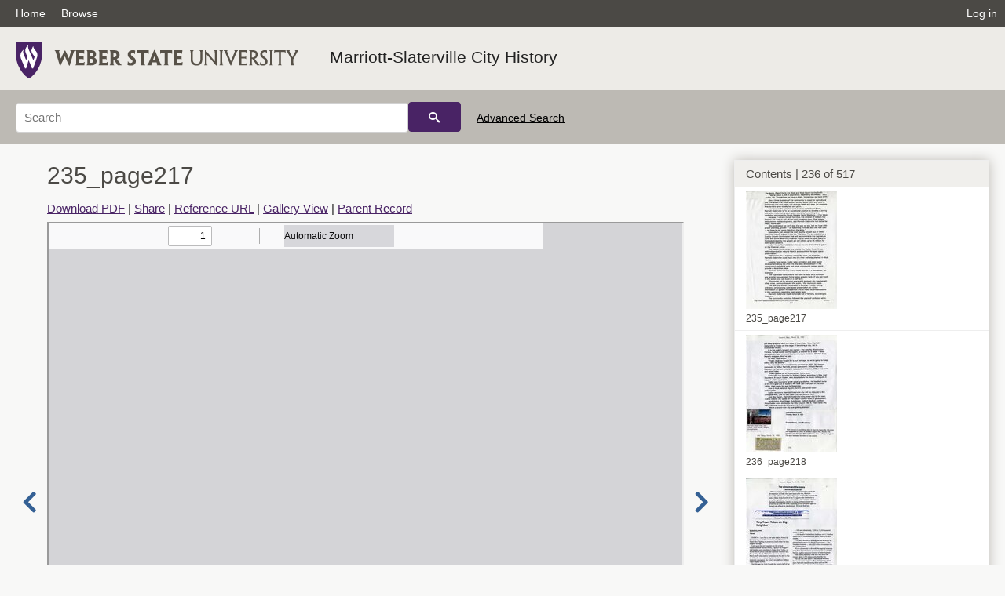

--- FILE ---
content_type: text/html; charset=UTF-8
request_url: https://digital.weber.edu/details?id=62086
body_size: 28371
content:
<!doctype html>
<html lang="en">
	<head>
		<meta charset="utf-8">
		<meta name="viewport" content="width=device-width, initial-scale=1, shrink-to-fit=no">
		<title>235_page217 |  | Weber State University</title>
		<meta name="description" content="The Marriott-Slaterville City History Collection was created by the residents of the town to document their history. The collection includes Autobiographies, Oral Histories, History of Marriott, History of Slaterville, and the History of the Merging Townships to create Marriott-Slaterville City. This information has left behind rich histories, stories and important information regarding the history of the Marriott-Slaterville area." />
		<meta property="og:image" content="https://digital.weber.edu/thumb?id=62086" />
		<meta property="og:title" content="235_page217 | Marriott-Slaterville City History" />
		<meta property="og:url" content="https://digital.weber.edu/details?id=62086" />
		<meta property="og:description" content="The Marriott-Slaterville City History Collection was created by the residents of the town to document their history. The collection includes Autobiographies, Oral Histories, History of Marriott, History of Slaterville, and the History of the Merging Townships to create Marriott-Slaterville City. This information has left behind rich histories, stories and important information regarding the history of the Marriott-Slaterville area." />
		<link rel="shortcut icon" type="image/png" href="/themes/wsu/favicon.png" />
		<link rel="stylesheet" type="text/css" href="/css/normalize.min.css?v=1">
		<link rel="stylesheet" type="text/css" href="/css/skeleton.min.css?v=1">
		<link rel="stylesheet" type="text/css" href="/css/icons.css?v=2">
		<link rel="stylesheet" type="text/css" href="/css/main.css?v=45">
		<link rel="stylesheet" type="text/css" href="/css/imagezoom.css?v=3">
		<link rel="stylesheet" type="text/css" href="/css/carousel.css?v=2">
		<link rel="stylesheet" type="text/css" href="/css/fonts.css?v=1">
		<link rel="stylesheet" type="text/css" href="/themes/wsu/wsu.css?v=2">
<script src='/js/main.js?v=9'></script><script src='/js/details.js?v=1'></script>
		<script>
			var _paq = window._paq = window._paq || [];
			_paq.push(['setCustomDimension', 1, 'wsu_ms']);
			_paq.push(['setCustomDimension', 2, '62086']);
			_paq.push(["setDocumentTitle", document.domain + "/" + document.title]);
			_paq.push(['setDownloadClasses', 'download']);
			_paq.push(['trackPageView']);
			_paq.push(['enableLinkTracking']);
			(function() {
				var u="https://analytics.lib.utah.edu/";
				_paq.push(['setTrackerUrl', u+'matomo.php']);
				_paq.push(['setSiteId', '61']);
				var d=document, g=d.createElement('script'), s=d.getElementsByTagName('script')[0];
				g.async=true; g.defer=true; g.src=u+'matomo.js'; s.parentNode.insertBefore(g,s);
			})();

		</script>
		<noscript><p><img src="https://analytics.lib.utah.edu/matomo.php?idsite=61&amp;rec=1" style="border:0;" alt="" /></p></noscript>
		<script>log_stat({record_id:"62086",record_ie:"60832",record_setname:"wsu_ms",record_title:"235_page217",record_creator:"Marriott-Slaterville City",type:"1",});</script>
	</head>
	<body>
		<div class="header">
			<div class="nav">
				<div class="container-fluid">
					<ul class="main-nav">
<li><a href="/" >Home</a></li><li><a href="/browse" >Browse</a></li><li class="link_right"><a href="/login">Log in</a></li>					</ul>
				</div>
			</div>
		</div>
		<div class="main-header">
			<div class="container-fluid">
				<div>
<div class="collection-wrap"><a href="/" class="collection-logo"><img src="/themes/wsu/logo.png?v=1" alt="logo" /></a><span class="collection-name wsu"><a class="title_link" href="/search?facet_setname_s=wsu_ms">Marriott-Slaterville City History</a></span></div>				</div>
			</div>
		</div>
		<form action="/search" id="form_search" method="GET">
		<script>
		var search_defaults = {
			page       : 1,
			gallery    : 0,
			embargoed  : 0,
			q          : "",
			sq         : "",
			year_start : "",
			year_end   : "",
			rows       : 25,
			sort       : "rel",
			fd         : "title_t,date_t,type_t",
		};
		</script>
		<script src="/js/search.js?v=11"></script>
		<div class="main-search">
			<div class="container-fluid">
<div class='main-search-input'><input id='search_box' type='text' name='q' placeholder='Search' value=''/><input type='hidden' name='sq' value=''/><input type='hidden' name='fd' value='title_t,date_t,type_t'/><input type='hidden' name='rows' value='25'/><input type='hidden' name='sort' value='rel'/><input type='hidden' name='page' value='1'/><input type='hidden' name='gallery' value='0'/><input type='hidden' name='embargoed' value='0'/><input type='hidden' name='year_start' value=''/><input type='hidden' name='year_end' value=''/><button type='submit' class='submit-btn' title='Search' onclick='return before_search()'><i class='icon-search'></i></button><span class='advanced_search'><a href='/search/advanced'>Advanced Search</a></span></div>			</div>
		</div>
		</form>
<div class='container-fluid'><div class='page record'><div id='contents'>
		<div class='panel panel-default contents-filter'>
			<h5 class='panel-title contents-header'>Contents | 236 of 517</h5>
			<div id='scroll-overflow'>
				<ul class='facet-values'>
	
		<li>
			<div class='facet-label indent'>
				<a id='t_61851' class='page-number' href='/details?id=61851'>
					<figure><img alt='' src='/wsu_thumbs//6a/73/6a737049f43fa67b999c6c8955c322169a54ae76.jpg'/><figcaption class='caption'>000_page i</figcaption></figure>
				</a>
			</div>
		</li>
	
		<li>
			<div class='facet-label indent'>
				<a id='t_61852' class='page-number' href='/details?id=61852'>
					<figure><img alt='' src='/wsu_thumbs//d7/ec/d7ecc9d855814abca405a7d0878efcb8d5093872.jpg'/><figcaption class='caption'>001_page ii</figcaption></figure>
				</a>
			</div>
		</li>
	
		<li>
			<div class='facet-label indent'>
				<a id='t_61853' class='page-number' href='/details?id=61853'>
					<figure><img alt='' src='/wsu_thumbs//96/a8/96a8ca3de396042082e0748197d53a24ba363527.jpg'/><figcaption class='caption'>002_page iii</figcaption></figure>
				</a>
			</div>
		</li>
	
		<li>
			<div class='facet-label indent'>
				<a id='t_61854' class='page-number' href='/details?id=61854'>
					<figure><img alt='' src='/wsu_thumbs//82/2c/822c23f9a0e132d39093f60e5800e5ff293c74cf.jpg'/><figcaption class='caption'>003_page iv</figcaption></figure>
				</a>
			</div>
		</li>
	
		<li>
			<div class='facet-label indent'>
				<a id='t_61855' class='page-number' href='/details?id=61855'>
					<figure><img alt='' src='/wsu_thumbs//25/60/25604829dfecb961ffb6c1f3f87a54d93402d74d.jpg'/><figcaption class='caption'>004_page v</figcaption></figure>
				</a>
			</div>
		</li>
	
		<li>
			<div class='facet-label indent'>
				<a id='t_61856' class='page-number' href='/details?id=61856'>
					<figure><img alt='' src='/wsu_thumbs//62/0d/620db2b001d428ea125eb0eba3902af5332dbe72.jpg'/><figcaption class='caption'>005_page vi</figcaption></figure>
				</a>
			</div>
		</li>
	
		<li>
			<div class='facet-label indent'>
				<a id='t_61857' class='page-number' href='/details?id=61857'>
					<figure><img alt='' src='/wsu_thumbs//65/e9/65e99cfe9c433bf965fcee631702e9bdc2ac0309.jpg'/><figcaption class='caption'>006_page vii</figcaption></figure>
				</a>
			</div>
		</li>
	
		<li>
			<div class='facet-label indent'>
				<a id='t_61858' class='page-number' href='/details?id=61858'>
					<figure><img alt='' src='/wsu_thumbs//23/80/2380816bb44640f147ccdd5609a266e7b74ca680.jpg'/><figcaption class='caption'>007_page viii</figcaption></figure>
				</a>
			</div>
		</li>
	
		<li>
			<div class='facet-label indent'>
				<a id='t_61859' class='page-number' href='/details?id=61859'>
					<figure><img alt='' src='/wsu_thumbs//6e/59/6e59668281a2d8a098f4650de0a4430d0161feb8.jpg'/><figcaption class='caption'>008_page ix</figcaption></figure>
				</a>
			</div>
		</li>
	
		<li>
			<div class='facet-label indent'>
				<a id='t_61860' class='page-number' href='/details?id=61860'>
					<figure><img alt='' src='/wsu_thumbs//ab/ad/abad9a68bdc89c8af06a100309e667bb218a551c.jpg'/><figcaption class='caption'>009_page x</figcaption></figure>
				</a>
			</div>
		</li>
	
		<li>
			<div class='facet-label indent'>
				<a id='t_61861' class='page-number' href='/details?id=61861'>
					<figure><img alt='' src='/wsu_thumbs//a1/24/a1249157428cedf0d1eabc77fd78df207a2fc86b.jpg'/><figcaption class='caption'>010_page xi</figcaption></figure>
				</a>
			</div>
		</li>
	
		<li>
			<div class='facet-label indent'>
				<a id='t_61862' class='page-number' href='/details?id=61862'>
					<figure><img alt='' src='/wsu_thumbs//38/01/38010959b96cdec5668fa348f98cb40e51ede0f9.jpg'/><figcaption class='caption'>011_page xii</figcaption></figure>
				</a>
			</div>
		</li>
	
		<li>
			<div class='facet-label indent'>
				<a id='t_61863' class='page-number' href='/details?id=61863'>
					<figure><img alt='' src='/wsu_thumbs//71/80/718091d2ff047860baae219200795d5067028f99.jpg'/><figcaption class='caption'>012_page1</figcaption></figure>
				</a>
			</div>
		</li>
	
		<li>
			<div class='facet-label indent'>
				<a id='t_61864' class='page-number' href='/details?id=61864'>
					<figure><img alt='' src='/wsu_thumbs//74/51/745170b807bc38679dcb333ef907efbc99351571.jpg'/><figcaption class='caption'>013_page2</figcaption></figure>
				</a>
			</div>
		</li>
	
		<li>
			<div class='facet-label indent'>
				<a id='t_61865' class='page-number' href='/details?id=61865'>
					<figure><img alt='' src='/wsu_thumbs//f7/55/f75529172190f3f032908099d9b36ff918f33bc2.jpg'/><figcaption class='caption'>014_page3</figcaption></figure>
				</a>
			</div>
		</li>
	
		<li>
			<div class='facet-label indent'>
				<a id='t_61866' class='page-number' href='/details?id=61866'>
					<figure><img alt='' src='/wsu_thumbs//cf/78/cf7804b530906d072565544e33cf6831523be03f.jpg'/><figcaption class='caption'>015_page4</figcaption></figure>
				</a>
			</div>
		</li>
	
		<li>
			<div class='facet-label indent'>
				<a id='t_61867' class='page-number' href='/details?id=61867'>
					<figure><img alt='' src='/wsu_thumbs//2d/1d/2d1d0063b716c2ab1ef0e27a3fed54ab8663ee9e.jpg'/><figcaption class='caption'>016_page5</figcaption></figure>
				</a>
			</div>
		</li>
	
		<li>
			<div class='facet-label indent'>
				<a id='t_61868' class='page-number' href='/details?id=61868'>
					<figure><img alt='' src='/wsu_thumbs//a5/88/a58889560db7e1ec11b0d4f42feac2cc594f93c4.jpg'/><figcaption class='caption'>017_page6</figcaption></figure>
				</a>
			</div>
		</li>
	
		<li>
			<div class='facet-label indent'>
				<a id='t_61869' class='page-number' href='/details?id=61869'>
					<figure><img alt='' src='/wsu_thumbs//90/1f/901f9532a91a6371bcc16ce4e52a82662be7e7b9.jpg'/><figcaption class='caption'>018_page7</figcaption></figure>
				</a>
			</div>
		</li>
	
		<li>
			<div class='facet-label indent'>
				<a id='t_61870' class='page-number' href='/details?id=61870'>
					<figure><img alt='' src='/wsu_thumbs//ba/f1/baf1fbf9ab1d40ec27ee981252e3afb0fb19376b.jpg'/><figcaption class='caption'>019_page8</figcaption></figure>
				</a>
			</div>
		</li>
	
		<li>
			<div class='facet-label indent'>
				<a id='t_61871' class='page-number' href='/details?id=61871'>
					<figure><img alt='' src='/wsu_thumbs//9b/23/9b2385276644035ea6097c3f557439cc400fbd79.jpg'/><figcaption class='caption'>020_page9</figcaption></figure>
				</a>
			</div>
		</li>
	
		<li>
			<div class='facet-label indent'>
				<a id='t_61872' class='page-number' href='/details?id=61872'>
					<figure><img alt='' src='/wsu_thumbs//e6/3f/e63f5ea22ae632c23debbad50522a30a9739ffc1.jpg'/><figcaption class='caption'>021_page10</figcaption></figure>
				</a>
			</div>
		</li>
	
		<li>
			<div class='facet-label indent'>
				<a id='t_61873' class='page-number' href='/details?id=61873'>
					<figure><img alt='' src='/wsu_thumbs//80/a8/80a806823e6be5ca7884d1f1a034f9e547377e07.jpg'/><figcaption class='caption'>022_page11</figcaption></figure>
				</a>
			</div>
		</li>
	
		<li>
			<div class='facet-label indent'>
				<a id='t_61874' class='page-number' href='/details?id=61874'>
					<figure><img alt='' src='/wsu_thumbs//4f/14/4f14a98f350d3934dfb679c9cc29f39942d9d80b.jpg'/><figcaption class='caption'>023_page12</figcaption></figure>
				</a>
			</div>
		</li>
	
		<li>
			<div class='facet-label indent'>
				<a id='t_61875' class='page-number' href='/details?id=61875'>
					<figure><img alt='' src='/wsu_thumbs//3a/5e/3a5eba334a22910811004cc6136d825e93d62568.jpg'/><figcaption class='caption'>024_page13</figcaption></figure>
				</a>
			</div>
		</li>
	
		<li>
			<div class='facet-label indent'>
				<a id='t_61876' class='page-number' href='/details?id=61876'>
					<figure><img alt='' src='/wsu_thumbs//74/16/7416e51ae4c08c9c16498c23d18c6cf81fa2e449.jpg'/><figcaption class='caption'>025_page14</figcaption></figure>
				</a>
			</div>
		</li>
	
		<li>
			<div class='facet-label indent'>
				<a id='t_61877' class='page-number' href='/details?id=61877'>
					<figure><img alt='' src='/wsu_thumbs//e6/e5/e6e553e6944e235d5061fb3e9b81ba735e93d18b.jpg'/><figcaption class='caption'>026_page15</figcaption></figure>
				</a>
			</div>
		</li>
	
		<li>
			<div class='facet-label indent'>
				<a id='t_61878' class='page-number' href='/details?id=61878'>
					<figure><img alt='' src='/wsu_thumbs//2c/d6/2cd6d70bd01dd6abccf7d4e20bfdd5b6e7d37b88.jpg'/><figcaption class='caption'>027_page16</figcaption></figure>
				</a>
			</div>
		</li>
	
		<li>
			<div class='facet-label indent'>
				<a id='t_61879' class='page-number' href='/details?id=61879'>
					<figure><img alt='' src='/wsu_thumbs//e6/27/e627754fdf3d95706c445216d4d710bfd1eb7229.jpg'/><figcaption class='caption'>028_page17</figcaption></figure>
				</a>
			</div>
		</li>
	
		<li>
			<div class='facet-label indent'>
				<a id='t_61880' class='page-number' href='/details?id=61880'>
					<figure><img alt='' src='/wsu_thumbs//67/7c/677c581b1345dd7fcc53d57ce4850814673f6b87.jpg'/><figcaption class='caption'>029_page18</figcaption></figure>
				</a>
			</div>
		</li>
	
		<li>
			<div class='facet-label indent'>
				<a id='t_61881' class='page-number' href='/details?id=61881'>
					<figure><img alt='' src='/wsu_thumbs//43/dd/43dd7ccc6695a20f287bff6d90433510f79ef0fd.jpg'/><figcaption class='caption'>030_page19</figcaption></figure>
				</a>
			</div>
		</li>
	
		<li>
			<div class='facet-label indent'>
				<a id='t_61882' class='page-number' href='/details?id=61882'>
					<figure><img alt='' src='/wsu_thumbs//a0/21/a02104a2dc36d43de5a5de4febf8ac33c5f4dee7.jpg'/><figcaption class='caption'>031_page20</figcaption></figure>
				</a>
			</div>
		</li>
	
		<li>
			<div class='facet-label indent'>
				<a id='t_61883' class='page-number' href='/details?id=61883'>
					<figure><img alt='' src='/wsu_thumbs//78/c3/78c3baa2c976eb03e3c9b8ab21052ed715dd6b8b.jpg'/><figcaption class='caption'>032_page21</figcaption></figure>
				</a>
			</div>
		</li>
	
		<li>
			<div class='facet-label indent'>
				<a id='t_61884' class='page-number' href='/details?id=61884'>
					<figure><img alt='' src='/wsu_thumbs//b6/91/b6914b6f85347fcddfe384ae514537b3845bd645.jpg'/><figcaption class='caption'>033_page22</figcaption></figure>
				</a>
			</div>
		</li>
	
		<li>
			<div class='facet-label indent'>
				<a id='t_61885' class='page-number' href='/details?id=61885'>
					<figure><img alt='' src='/wsu_thumbs//e5/53/e5534f716199f649836e97b1599618814506c600.jpg'/><figcaption class='caption'>034_page23</figcaption></figure>
				</a>
			</div>
		</li>
	
		<li>
			<div class='facet-label indent'>
				<a id='t_61886' class='page-number' href='/details?id=61886'>
					<figure><img alt='' src='/wsu_thumbs//3b/7e/3b7ecdefbe126303584beff3cfc85c70731b0703.jpg'/><figcaption class='caption'>035_page24</figcaption></figure>
				</a>
			</div>
		</li>
	
		<li>
			<div class='facet-label indent'>
				<a id='t_61887' class='page-number' href='/details?id=61887'>
					<figure><img alt='' src='/wsu_thumbs//9f/5e/9f5ed00108a08b8c33f76ff0743a7e6aa33141af.jpg'/><figcaption class='caption'>036_page25</figcaption></figure>
				</a>
			</div>
		</li>
	
		<li>
			<div class='facet-label indent'>
				<a id='t_61888' class='page-number' href='/details?id=61888'>
					<figure><img alt='' src='/wsu_thumbs//de/55/de559b99ab0c8c74edcb0ad0dac0a7271ebe6831.jpg'/><figcaption class='caption'>037_page26</figcaption></figure>
				</a>
			</div>
		</li>
	
		<li>
			<div class='facet-label indent'>
				<a id='t_61889' class='page-number' href='/details?id=61889'>
					<figure><img alt='' src='/wsu_thumbs//3e/67/3e67e345c10d2bdddd386bb3cf7b94b4d5824efa.jpg'/><figcaption class='caption'>038_page27</figcaption></figure>
				</a>
			</div>
		</li>
	
		<li>
			<div class='facet-label indent'>
				<a id='t_61890' class='page-number' href='/details?id=61890'>
					<figure><img alt='' src='/wsu_thumbs//71/b1/71b1a6ba1631e5cd445b31fafa4fc137ead737cb.jpg'/><figcaption class='caption'>039_page27a</figcaption></figure>
				</a>
			</div>
		</li>
	
		<li>
			<div class='facet-label indent'>
				<a id='t_61891' class='page-number' href='/details?id=61891'>
					<figure><img alt='' src='/wsu_thumbs//24/16/24163061c5e88a913614fbd3e881df9d69af3c3c.jpg'/><figcaption class='caption'>040_page27b</figcaption></figure>
				</a>
			</div>
		</li>
	
		<li>
			<div class='facet-label indent'>
				<a id='t_61892' class='page-number' href='/details?id=61892'>
					<figure><img alt='' src='/wsu_thumbs//03/22/03228c31933f3f6d944cdc2c4a33bb9f04ff63a7.jpg'/><figcaption class='caption'>041_page28</figcaption></figure>
				</a>
			</div>
		</li>
	
		<li>
			<div class='facet-label indent'>
				<a id='t_61893' class='page-number' href='/details?id=61893'>
					<figure><img alt='' src='/wsu_thumbs//d0/ef/d0efa6d64ab23a68cb0b0ed270e53ac95f8d1b16.jpg'/><figcaption class='caption'>042_page29</figcaption></figure>
				</a>
			</div>
		</li>
	
		<li>
			<div class='facet-label indent'>
				<a id='t_61894' class='page-number' href='/details?id=61894'>
					<figure><img alt='' src='/wsu_thumbs//31/09/3109938d3608ff6b7bb9cdef5ce2ac5e19cc231b.jpg'/><figcaption class='caption'>043_page30</figcaption></figure>
				</a>
			</div>
		</li>
	
		<li>
			<div class='facet-label indent'>
				<a id='t_61895' class='page-number' href='/details?id=61895'>
					<figure><img alt='' src='/wsu_thumbs//26/9b/269b908c1c46ffc3acc894324ea773d1acb942b0.jpg'/><figcaption class='caption'>044_page31</figcaption></figure>
				</a>
			</div>
		</li>
	
		<li>
			<div class='facet-label indent'>
				<a id='t_61896' class='page-number' href='/details?id=61896'>
					<figure><img alt='' src='/wsu_thumbs//14/f8/14f821fc6ac50345752b40fbe5f2c14ae61910f2.jpg'/><figcaption class='caption'>045_page32</figcaption></figure>
				</a>
			</div>
		</li>
	
		<li>
			<div class='facet-label indent'>
				<a id='t_61897' class='page-number' href='/details?id=61897'>
					<figure><img alt='' src='/wsu_thumbs//d8/37/d83741a0cf240b009f08e4216c52c8879dd4e55c.jpg'/><figcaption class='caption'>046_page33</figcaption></figure>
				</a>
			</div>
		</li>
	
		<li>
			<div class='facet-label indent'>
				<a id='t_61898' class='page-number' href='/details?id=61898'>
					<figure><img alt='' src='/wsu_thumbs//5c/50/5c502b7459cdeea9e96972e6ef967f10eb116eaf.jpg'/><figcaption class='caption'>047_page34</figcaption></figure>
				</a>
			</div>
		</li>
	
		<li>
			<div class='facet-label indent'>
				<a id='t_61899' class='page-number' href='/details?id=61899'>
					<figure><img alt='' src='/wsu_thumbs//c1/05/c105aa05c842040f7fec4102b857bc816344d03d.jpg'/><figcaption class='caption'>048_page35</figcaption></figure>
				</a>
			</div>
		</li>
	
		<li>
			<div class='facet-label indent'>
				<a id='t_61900' class='page-number' href='/details?id=61900'>
					<figure><img alt='' src='/wsu_thumbs//49/5c/495ca120642fbbcf4d1d103def51698fbdb2098b.jpg'/><figcaption class='caption'>049_page36</figcaption></figure>
				</a>
			</div>
		</li>
	
		<li>
			<div class='facet-label indent'>
				<a id='t_61901' class='page-number' href='/details?id=61901'>
					<figure><img alt='' src='/wsu_thumbs//49/a0/49a0b9ea7fed8f4be5f4babb914c67e62486a394.jpg'/><figcaption class='caption'>050_page37</figcaption></figure>
				</a>
			</div>
		</li>
	
		<li>
			<div class='facet-label indent'>
				<a id='t_61902' class='page-number' href='/details?id=61902'>
					<figure><img alt='' src='/wsu_thumbs//f8/70/f870d659600b22ddf50ffa91cb08b32a8f9bcf79.jpg'/><figcaption class='caption'>051_page37a</figcaption></figure>
				</a>
			</div>
		</li>
	
		<li>
			<div class='facet-label indent'>
				<a id='t_61903' class='page-number' href='/details?id=61903'>
					<figure><img alt='' src='/wsu_thumbs//ac/32/ac32cb57af5ffc46f847a77df12027824db33f85.jpg'/><figcaption class='caption'>052_page38</figcaption></figure>
				</a>
			</div>
		</li>
	
		<li>
			<div class='facet-label indent'>
				<a id='t_61904' class='page-number' href='/details?id=61904'>
					<figure><img alt='' src='/wsu_thumbs//c5/8f/c58f18580282167369ce12ba4ad1e663639d8ac3.jpg'/><figcaption class='caption'>053_page39</figcaption></figure>
				</a>
			</div>
		</li>
	
		<li>
			<div class='facet-label indent'>
				<a id='t_61905' class='page-number' href='/details?id=61905'>
					<figure><img alt='' src='/wsu_thumbs//e4/70/e4700abb44281dcd5924f1b48ccba39e7713148d.jpg'/><figcaption class='caption'>054_page40</figcaption></figure>
				</a>
			</div>
		</li>
	
		<li>
			<div class='facet-label indent'>
				<a id='t_61906' class='page-number' href='/details?id=61906'>
					<figure><img alt='' src='/wsu_thumbs//1d/54/1d549687647c1f73e946378a991eec924b117dca.jpg'/><figcaption class='caption'>055_page41</figcaption></figure>
				</a>
			</div>
		</li>
	
		<li>
			<div class='facet-label indent'>
				<a id='t_61907' class='page-number' href='/details?id=61907'>
					<figure><img alt='' src='/wsu_thumbs//02/0d/020d9e0e617532d81c1e73104f55a235e188f213.jpg'/><figcaption class='caption'>056_page42</figcaption></figure>
				</a>
			</div>
		</li>
	
		<li>
			<div class='facet-label indent'>
				<a id='t_61908' class='page-number' href='/details?id=61908'>
					<figure><img alt='' src='/wsu_thumbs//f5/51/f5511d33d0760cc376d964be23837af99e0450cc.jpg'/><figcaption class='caption'>057_page43</figcaption></figure>
				</a>
			</div>
		</li>
	
		<li>
			<div class='facet-label indent'>
				<a id='t_61909' class='page-number' href='/details?id=61909'>
					<figure><img alt='' src='/wsu_thumbs//0a/f5/0af5ec501dddc0bb1661bfb318c19968d4ef3600.jpg'/><figcaption class='caption'>058_page44</figcaption></figure>
				</a>
			</div>
		</li>
	
		<li>
			<div class='facet-label indent'>
				<a id='t_61910' class='page-number' href='/details?id=61910'>
					<figure><img alt='' src='/wsu_thumbs//c8/0e/c80eda1a95475f8686450896600f65c14df0f941.jpg'/><figcaption class='caption'>059_page45</figcaption></figure>
				</a>
			</div>
		</li>
	
		<li>
			<div class='facet-label indent'>
				<a id='t_61911' class='page-number' href='/details?id=61911'>
					<figure><img alt='' src='/wsu_thumbs//88/11/88116e6a5bb525e010125c62a5b3f92d6451cfa7.jpg'/><figcaption class='caption'>060_page46</figcaption></figure>
				</a>
			</div>
		</li>
	
		<li>
			<div class='facet-label indent'>
				<a id='t_61912' class='page-number' href='/details?id=61912'>
					<figure><img alt='' src='/wsu_thumbs//8b/2c/8b2cccdd03e6381a25868fa3c15eef1fb1214979.jpg'/><figcaption class='caption'>061_page47</figcaption></figure>
				</a>
			</div>
		</li>
	
		<li>
			<div class='facet-label indent'>
				<a id='t_61913' class='page-number' href='/details?id=61913'>
					<figure><img alt='' src='/wsu_thumbs//d0/21/d021f34a24cdcd87f5da057ee52970d3eb3eb10f.jpg'/><figcaption class='caption'>062_page48</figcaption></figure>
				</a>
			</div>
		</li>
	
		<li>
			<div class='facet-label indent'>
				<a id='t_61914' class='page-number' href='/details?id=61914'>
					<figure><img alt='' src='/wsu_thumbs//ab/55/ab55cb0af1e7424c11509bf171f9b8c74ef52b94.jpg'/><figcaption class='caption'>063_page49</figcaption></figure>
				</a>
			</div>
		</li>
	
		<li>
			<div class='facet-label indent'>
				<a id='t_61915' class='page-number' href='/details?id=61915'>
					<figure><img alt='' src='/wsu_thumbs//da/60/da606b38f1cc5926228439460181f3d15dbaf70f.jpg'/><figcaption class='caption'>064_page50</figcaption></figure>
				</a>
			</div>
		</li>
	
		<li>
			<div class='facet-label indent'>
				<a id='t_61916' class='page-number' href='/details?id=61916'>
					<figure><img alt='' src='/wsu_thumbs//e3/4e/e34e8fe86836916eab045abfd2423007acff2a2a.jpg'/><figcaption class='caption'>065_page51</figcaption></figure>
				</a>
			</div>
		</li>
	
		<li>
			<div class='facet-label indent'>
				<a id='t_61917' class='page-number' href='/details?id=61917'>
					<figure><img alt='' src='/wsu_thumbs//4f/4d/4f4d9af5a5fd98d8ffda5d49f93a0747be5f45b4.jpg'/><figcaption class='caption'>066_page52</figcaption></figure>
				</a>
			</div>
		</li>
	
		<li>
			<div class='facet-label indent'>
				<a id='t_61918' class='page-number' href='/details?id=61918'>
					<figure><img alt='' src='/wsu_thumbs//e4/ff/e4fff9749c0add2953f2d52026df4c395123fc88.jpg'/><figcaption class='caption'>067_page53</figcaption></figure>
				</a>
			</div>
		</li>
	
		<li>
			<div class='facet-label indent'>
				<a id='t_61919' class='page-number' href='/details?id=61919'>
					<figure><img alt='' src='/wsu_thumbs//e9/5d/e95dc708036a1218dfae7a25564c18df9cc5fa5e.jpg'/><figcaption class='caption'>068_page54</figcaption></figure>
				</a>
			</div>
		</li>
	
		<li>
			<div class='facet-label indent'>
				<a id='t_61920' class='page-number' href='/details?id=61920'>
					<figure><img alt='' src='/wsu_thumbs//73/8b/738bafe44c3414c046060871585ca88d21b70fc6.jpg'/><figcaption class='caption'>069_page55</figcaption></figure>
				</a>
			</div>
		</li>
	
		<li>
			<div class='facet-label indent'>
				<a id='t_61921' class='page-number' href='/details?id=61921'>
					<figure><img alt='' src='/wsu_thumbs//bc/ff/bcff400d87b59d4b87c7f6d33c895b37e6172654.jpg'/><figcaption class='caption'>070_page56</figcaption></figure>
				</a>
			</div>
		</li>
	
		<li>
			<div class='facet-label indent'>
				<a id='t_61922' class='page-number' href='/details?id=61922'>
					<figure><img alt='' src='/wsu_thumbs//dc/8d/dc8d973faa60b308f4161456914308a9646d44d7.jpg'/><figcaption class='caption'>071_page57</figcaption></figure>
				</a>
			</div>
		</li>
	
		<li>
			<div class='facet-label indent'>
				<a id='t_61923' class='page-number' href='/details?id=61923'>
					<figure><img alt='' src='/wsu_thumbs//3b/b1/3bb18593a116f60f339e5c732baca8b82b993ce2.jpg'/><figcaption class='caption'>072_page58</figcaption></figure>
				</a>
			</div>
		</li>
	
		<li>
			<div class='facet-label indent'>
				<a id='t_61924' class='page-number' href='/details?id=61924'>
					<figure><img alt='' src='/wsu_thumbs//6a/d2/6ad2f26d4f44e5cb96a2c090769cde6e923e0803.jpg'/><figcaption class='caption'>073_page59</figcaption></figure>
				</a>
			</div>
		</li>
	
		<li>
			<div class='facet-label indent'>
				<a id='t_61925' class='page-number' href='/details?id=61925'>
					<figure><img alt='' src='/wsu_thumbs//1b/ec/1beca397565eff61fe6c5b0358348dd324b64591.jpg'/><figcaption class='caption'>074_page59a</figcaption></figure>
				</a>
			</div>
		</li>
	
		<li>
			<div class='facet-label indent'>
				<a id='t_61926' class='page-number' href='/details?id=61926'>
					<figure><img alt='' src='/wsu_thumbs//06/93/0693981fbcb2970f0ed95015152f28659607659d.jpg'/><figcaption class='caption'>075_page60</figcaption></figure>
				</a>
			</div>
		</li>
	
		<li>
			<div class='facet-label indent'>
				<a id='t_61927' class='page-number' href='/details?id=61927'>
					<figure><img alt='' src='/wsu_thumbs//50/ed/50ed5bb06b283041ee2b00dc7c5109195727c384.jpg'/><figcaption class='caption'>076_page61</figcaption></figure>
				</a>
			</div>
		</li>
	
		<li>
			<div class='facet-label indent'>
				<a id='t_61928' class='page-number' href='/details?id=61928'>
					<figure><img alt='' src='/wsu_thumbs//a9/b0/a9b04351bacc1a78d7154d789c9939464553a9e5.jpg'/><figcaption class='caption'>077_page62</figcaption></figure>
				</a>
			</div>
		</li>
	
		<li>
			<div class='facet-label indent'>
				<a id='t_61929' class='page-number' href='/details?id=61929'>
					<figure><img alt='' src='/wsu_thumbs//db/4c/db4c18ef6508553dbd4ddfc7f45e2cce70380578.jpg'/><figcaption class='caption'>078_page63</figcaption></figure>
				</a>
			</div>
		</li>
	
		<li>
			<div class='facet-label indent'>
				<a id='t_61930' class='page-number' href='/details?id=61930'>
					<figure><img alt='' src='/wsu_thumbs//73/e9/73e96c5b492b2b581fc2b748e06d5bf493f69cc9.jpg'/><figcaption class='caption'>079_page64</figcaption></figure>
				</a>
			</div>
		</li>
	
		<li>
			<div class='facet-label indent'>
				<a id='t_61931' class='page-number' href='/details?id=61931'>
					<figure><img alt='' src='/wsu_thumbs//ce/60/ce60b72d171493d793d0956353804c358c339f51.jpg'/><figcaption class='caption'>080_page64a</figcaption></figure>
				</a>
			</div>
		</li>
	
		<li>
			<div class='facet-label indent'>
				<a id='t_61932' class='page-number' href='/details?id=61932'>
					<figure><img alt='' src='/wsu_thumbs//87/44/87448ac164a1a45101bd67bc2c5b4911e0006481.jpg'/><figcaption class='caption'>081_page65</figcaption></figure>
				</a>
			</div>
		</li>
	
		<li>
			<div class='facet-label indent'>
				<a id='t_61933' class='page-number' href='/details?id=61933'>
					<figure><img alt='' src='/wsu_thumbs//64/c1/64c191fe4787c6ac322d02cac9a85b1021fe9911.jpg'/><figcaption class='caption'>082_page66</figcaption></figure>
				</a>
			</div>
		</li>
	
		<li>
			<div class='facet-label indent'>
				<a id='t_61934' class='page-number' href='/details?id=61934'>
					<figure><img alt='' src='/wsu_thumbs//b3/5f/b35f7d0dbe5c5546dbf675fdc02dadc69bbc95c8.jpg'/><figcaption class='caption'>083_page67</figcaption></figure>
				</a>
			</div>
		</li>
	
		<li>
			<div class='facet-label indent'>
				<a id='t_61935' class='page-number' href='/details?id=61935'>
					<figure><img alt='' src='/wsu_thumbs//c7/e2/c7e246e21fb96e9eac118bc5d38878c73434eedd.jpg'/><figcaption class='caption'>084_page68</figcaption></figure>
				</a>
			</div>
		</li>
	
		<li>
			<div class='facet-label indent'>
				<a id='t_61936' class='page-number' href='/details?id=61936'>
					<figure><img alt='' src='/wsu_thumbs//cb/79/cb7922e444e7f30e075d4be9825f1b89b6440e2a.jpg'/><figcaption class='caption'>085_page69</figcaption></figure>
				</a>
			</div>
		</li>
	
		<li>
			<div class='facet-label indent'>
				<a id='t_61937' class='page-number' href='/details?id=61937'>
					<figure><img alt='' src='/wsu_thumbs//b1/99/b19904baf7fc8665471a6d1b4c89f7cedd7917c1.jpg'/><figcaption class='caption'>086_page70</figcaption></figure>
				</a>
			</div>
		</li>
	
		<li>
			<div class='facet-label indent'>
				<a id='t_61938' class='page-number' href='/details?id=61938'>
					<figure><img alt='' src='/wsu_thumbs//5c/01/5c01163a3260744a34e2707891b93ce7b4d7dc95.jpg'/><figcaption class='caption'>087_page71</figcaption></figure>
				</a>
			</div>
		</li>
	
		<li>
			<div class='facet-label indent'>
				<a id='t_61939' class='page-number' href='/details?id=61939'>
					<figure><img alt='' src='/wsu_thumbs//e0/08/e00897578e188b426cd6bf09abebe6d1d7dbc641.jpg'/><figcaption class='caption'>088_page72</figcaption></figure>
				</a>
			</div>
		</li>
	
		<li>
			<div class='facet-label indent'>
				<a id='t_61940' class='page-number' href='/details?id=61940'>
					<figure><img alt='' src='/wsu_thumbs//5d/b1/5db1ce26ca5ae5e4b15a151f15444fd1447578ef.jpg'/><figcaption class='caption'>089_page73</figcaption></figure>
				</a>
			</div>
		</li>
	
		<li>
			<div class='facet-label indent'>
				<a id='t_61941' class='page-number' href='/details?id=61941'>
					<figure><img alt='' src='/wsu_thumbs//75/8c/758cf136513ab8e5267c1d0089a9fb75912480fd.jpg'/><figcaption class='caption'>090_page74</figcaption></figure>
				</a>
			</div>
		</li>
	
		<li>
			<div class='facet-label indent'>
				<a id='t_61942' class='page-number' href='/details?id=61942'>
					<figure><img alt='' src='/wsu_thumbs//fd/1e/fd1e27b72b1a7ca083dd0f7cbb9b2e61a7d16d9e.jpg'/><figcaption class='caption'>091_page75</figcaption></figure>
				</a>
			</div>
		</li>
	
		<li>
			<div class='facet-label indent'>
				<a id='t_61943' class='page-number' href='/details?id=61943'>
					<figure><img alt='' src='/wsu_thumbs//e1/9f/e19f841a3e791675122190fe759387089a1b4f2a.jpg'/><figcaption class='caption'>092_page76</figcaption></figure>
				</a>
			</div>
		</li>
	
		<li>
			<div class='facet-label indent'>
				<a id='t_61944' class='page-number' href='/details?id=61944'>
					<figure><img alt='' src='/wsu_thumbs//5f/28/5f287a1b82cb49ed5d8c2f73a6a502a8db3382a3.jpg'/><figcaption class='caption'>093_page77</figcaption></figure>
				</a>
			</div>
		</li>
	
		<li>
			<div class='facet-label indent'>
				<a id='t_61945' class='page-number' href='/details?id=61945'>
					<figure><img alt='' src='/wsu_thumbs//0d/12/0d12ecd21e5275f5a2de872ac49f5df58bc6b0b7.jpg'/><figcaption class='caption'>094_page78</figcaption></figure>
				</a>
			</div>
		</li>
	
		<li>
			<div class='facet-label indent'>
				<a id='t_61946' class='page-number' href='/details?id=61946'>
					<figure><img alt='' src='/wsu_thumbs//34/73/34736d4ee607aefcd037b94aac99f9717a09f9e4.jpg'/><figcaption class='caption'>095_page79</figcaption></figure>
				</a>
			</div>
		</li>
	
		<li>
			<div class='facet-label indent'>
				<a id='t_61947' class='page-number' href='/details?id=61947'>
					<figure><img alt='' src='/wsu_thumbs//3b/d6/3bd6f9bab913383fd1cc1c3f73cd1ee3dd592b06.jpg'/><figcaption class='caption'>096_page80</figcaption></figure>
				</a>
			</div>
		</li>
	
		<li>
			<div class='facet-label indent'>
				<a id='t_61948' class='page-number' href='/details?id=61948'>
					<figure><img alt='' src='/wsu_thumbs//fd/8a/fd8accd185f0474cb88d4cafff7c601e14787147.jpg'/><figcaption class='caption'>097_page81</figcaption></figure>
				</a>
			</div>
		</li>
	
		<li>
			<div class='facet-label indent'>
				<a id='t_61949' class='page-number' href='/details?id=61949'>
					<figure><img alt='' src='/wsu_thumbs//47/c8/47c8caa2c925106cab41a5fb9071e35392a490fc.jpg'/><figcaption class='caption'>098_page82</figcaption></figure>
				</a>
			</div>
		</li>
	
		<li>
			<div class='facet-label indent'>
				<a id='t_61950' class='page-number' href='/details?id=61950'>
					<figure><img alt='' src='/wsu_thumbs//ae/66/ae6649501ccfcb94c8fce7786c9fdccf45ecb7ab.jpg'/><figcaption class='caption'>099_page83</figcaption></figure>
				</a>
			</div>
		</li>
	
		<li>
			<div class='facet-label indent'>
				<a id='t_61951' class='page-number' href='/details?id=61951'>
					<figure><img alt='' src='/wsu_thumbs//80/31/8031ce912c2632a9a60e094dc4f609cc4e979929.jpg'/><figcaption class='caption'>100_page84</figcaption></figure>
				</a>
			</div>
		</li>
	
		<li>
			<div class='facet-label indent'>
				<a id='t_61952' class='page-number' href='/details?id=61952'>
					<figure><img alt='' src='/wsu_thumbs//b8/26/b826d50449090ff6ec6013bb0cea8f29a1683f52.jpg'/><figcaption class='caption'>101_page85</figcaption></figure>
				</a>
			</div>
		</li>
	
		<li>
			<div class='facet-label indent'>
				<a id='t_61953' class='page-number' href='/details?id=61953'>
					<figure><img alt='' src='/wsu_thumbs//4b/37/4b37c27e076057a2c1f344757a517b4324003fa0.jpg'/><figcaption class='caption'>102_page86</figcaption></figure>
				</a>
			</div>
		</li>
	
		<li>
			<div class='facet-label indent'>
				<a id='t_61954' class='page-number' href='/details?id=61954'>
					<figure><img alt='' src='/wsu_thumbs//34/25/3425af7deeaf241efbb8e340c5ea3ef8b457e83c.jpg'/><figcaption class='caption'>103_page87</figcaption></figure>
				</a>
			</div>
		</li>
	
		<li>
			<div class='facet-label indent'>
				<a id='t_61955' class='page-number' href='/details?id=61955'>
					<figure><img alt='' src='/wsu_thumbs//f4/70/f47093524630f4a517a2b905e1b1623fa1c0a7f8.jpg'/><figcaption class='caption'>104_page88</figcaption></figure>
				</a>
			</div>
		</li>
	
		<li>
			<div class='facet-label indent'>
				<a id='t_61956' class='page-number' href='/details?id=61956'>
					<figure><img alt='' src='/wsu_thumbs//ad/31/ad318e14e22c4aedc0c562d913f13140c0bd944d.jpg'/><figcaption class='caption'>105_page89</figcaption></figure>
				</a>
			</div>
		</li>
	
		<li>
			<div class='facet-label indent'>
				<a id='t_61957' class='page-number' href='/details?id=61957'>
					<figure><img alt='' src='/wsu_thumbs//38/c1/38c16a3c72981b7af7f78ece59de4f279ccd310f.jpg'/><figcaption class='caption'>106_page90</figcaption></figure>
				</a>
			</div>
		</li>
	
		<li>
			<div class='facet-label indent'>
				<a id='t_61958' class='page-number' href='/details?id=61958'>
					<figure><img alt='' src='/wsu_thumbs//c5/8c/c58c0a8384540a31a9739d40b94a4ca55e5f9db4.jpg'/><figcaption class='caption'>107_page91</figcaption></figure>
				</a>
			</div>
		</li>
	
		<li>
			<div class='facet-label indent'>
				<a id='t_61959' class='page-number' href='/details?id=61959'>
					<figure><img alt='' src='/wsu_thumbs//df/e7/dfe75bb2ac1328edff5edd0bb5eb07a56e62166f.jpg'/><figcaption class='caption'>108_page92</figcaption></figure>
				</a>
			</div>
		</li>
	
		<li>
			<div class='facet-label indent'>
				<a id='t_61960' class='page-number' href='/details?id=61960'>
					<figure><img alt='' src='/wsu_thumbs//c0/81/c08126ee676f25bd88480b507ed75a6153881d95.jpg'/><figcaption class='caption'>109_page93</figcaption></figure>
				</a>
			</div>
		</li>
	
		<li>
			<div class='facet-label indent'>
				<a id='t_61961' class='page-number' href='/details?id=61961'>
					<figure><img alt='' src='/wsu_thumbs//c1/e5/c1e57f344c3607f955b0c50be7e047f88e6b1d49.jpg'/><figcaption class='caption'>110_page94</figcaption></figure>
				</a>
			</div>
		</li>
	
		<li>
			<div class='facet-label indent'>
				<a id='t_61962' class='page-number' href='/details?id=61962'>
					<figure><img alt='' src='/wsu_thumbs//51/6a/516a5ed679ed0e48e0b521346496d6c9c8b14261.jpg'/><figcaption class='caption'>111_page95</figcaption></figure>
				</a>
			</div>
		</li>
	
		<li>
			<div class='facet-label indent'>
				<a id='t_61963' class='page-number' href='/details?id=61963'>
					<figure><img alt='' src='/wsu_thumbs//40/30/403086800810d9703b674203d9f9ebf7eb3450e7.jpg'/><figcaption class='caption'>112_page96</figcaption></figure>
				</a>
			</div>
		</li>
	
		<li>
			<div class='facet-label indent'>
				<a id='t_61964' class='page-number' href='/details?id=61964'>
					<figure><img alt='' src='/wsu_thumbs//2d/00/2d00c2e11b9e21329ddcc4161583b53095ae3816.jpg'/><figcaption class='caption'>113_page97</figcaption></figure>
				</a>
			</div>
		</li>
	
		<li>
			<div class='facet-label indent'>
				<a id='t_61965' class='page-number' href='/details?id=61965'>
					<figure><img alt='' src='/wsu_thumbs//90/7a/907a75d6e1f29495b50c6b1aecdcf8b0e2fb0f58.jpg'/><figcaption class='caption'>114_page98</figcaption></figure>
				</a>
			</div>
		</li>
	
		<li>
			<div class='facet-label indent'>
				<a id='t_61966' class='page-number' href='/details?id=61966'>
					<figure><img alt='' src='/wsu_thumbs//47/14/4714907ba241806a5a8185a97bacc11288b3887b.jpg'/><figcaption class='caption'>115_page99</figcaption></figure>
				</a>
			</div>
		</li>
	
		<li>
			<div class='facet-label indent'>
				<a id='t_61967' class='page-number' href='/details?id=61967'>
					<figure><img alt='' src='/wsu_thumbs//09/10/09102566653cbe42458f14817d5335727f226391.jpg'/><figcaption class='caption'>116_page100</figcaption></figure>
				</a>
			</div>
		</li>
	
		<li>
			<div class='facet-label indent'>
				<a id='t_61968' class='page-number' href='/details?id=61968'>
					<figure><img alt='' src='/wsu_thumbs//3d/a7/3da71954c18c5feb641e7a28f106c90278f8df25.jpg'/><figcaption class='caption'>117_page101</figcaption></figure>
				</a>
			</div>
		</li>
	
		<li>
			<div class='facet-label indent'>
				<a id='t_61969' class='page-number' href='/details?id=61969'>
					<figure><img alt='' src='/wsu_thumbs//9f/c2/9fc25114a51de26a405a4f1ce7b7f8b3cc2e88aa.jpg'/><figcaption class='caption'>118_page102</figcaption></figure>
				</a>
			</div>
		</li>
	
		<li>
			<div class='facet-label indent'>
				<a id='t_61970' class='page-number' href='/details?id=61970'>
					<figure><img alt='' src='/wsu_thumbs//f8/c2/f8c213f2b9d510f67a21e667e1f53472c55609bb.jpg'/><figcaption class='caption'>119_page103</figcaption></figure>
				</a>
			</div>
		</li>
	
		<li>
			<div class='facet-label indent'>
				<a id='t_61971' class='page-number' href='/details?id=61971'>
					<figure><img alt='' src='/wsu_thumbs//cc/91/cc919a2dbc74aef94ed44d0c446c484b97a31f73.jpg'/><figcaption class='caption'>120_page104</figcaption></figure>
				</a>
			</div>
		</li>
	
		<li>
			<div class='facet-label indent'>
				<a id='t_61972' class='page-number' href='/details?id=61972'>
					<figure><img alt='' src='/wsu_thumbs//1a/80/1a80a11469a0e8de545b3bc960fb469043a2e6fe.jpg'/><figcaption class='caption'>121_page105</figcaption></figure>
				</a>
			</div>
		</li>
	
		<li>
			<div class='facet-label indent'>
				<a id='t_61973' class='page-number' href='/details?id=61973'>
					<figure><img alt='' src='/wsu_thumbs//eb/cd/ebcd2be93480d93c5f0e0924c1143091d91ec3db.jpg'/><figcaption class='caption'>122_page106</figcaption></figure>
				</a>
			</div>
		</li>
	
		<li>
			<div class='facet-label indent'>
				<a id='t_61974' class='page-number' href='/details?id=61974'>
					<figure><img alt='' src='/wsu_thumbs//8b/e0/8be00c323222debb8119de5338c5b4dfb5530c40.jpg'/><figcaption class='caption'>123_page107</figcaption></figure>
				</a>
			</div>
		</li>
	
		<li>
			<div class='facet-label indent'>
				<a id='t_61975' class='page-number' href='/details?id=61975'>
					<figure><img alt='' src='/wsu_thumbs//43/08/430876f69d4696eafe7a30d8386104649653d468.jpg'/><figcaption class='caption'>124_page108</figcaption></figure>
				</a>
			</div>
		</li>
	
		<li>
			<div class='facet-label indent'>
				<a id='t_61976' class='page-number' href='/details?id=61976'>
					<figure><img alt='' src='/wsu_thumbs//04/9e/049e4603a61d65f9ae94c3bdd050ba45194f9b12.jpg'/><figcaption class='caption'>125_page109</figcaption></figure>
				</a>
			</div>
		</li>
	
		<li>
			<div class='facet-label indent'>
				<a id='t_61977' class='page-number' href='/details?id=61977'>
					<figure><img alt='' src='/wsu_thumbs//11/37/1137a91d68218703c3cb4dc856b9415c56d2fa24.jpg'/><figcaption class='caption'>126_page110</figcaption></figure>
				</a>
			</div>
		</li>
	
		<li>
			<div class='facet-label indent'>
				<a id='t_61978' class='page-number' href='/details?id=61978'>
					<figure><img alt='' src='/wsu_thumbs//c3/29/c329db2f5217e9240ff16cb5a43b2109893db9e1.jpg'/><figcaption class='caption'>127_page111</figcaption></figure>
				</a>
			</div>
		</li>
	
		<li>
			<div class='facet-label indent'>
				<a id='t_61979' class='page-number' href='/details?id=61979'>
					<figure><img alt='' src='/wsu_thumbs//ae/d2/aed2c8f56d9bba6bb0f0019155850fda1dcd9e4a.jpg'/><figcaption class='caption'>128_page112</figcaption></figure>
				</a>
			</div>
		</li>
	
		<li>
			<div class='facet-label indent'>
				<a id='t_61980' class='page-number' href='/details?id=61980'>
					<figure><img alt='' src='/wsu_thumbs//a0/cf/a0cf3011a777c9efe15a8343fcf889e65edf035c.jpg'/><figcaption class='caption'>129_page112a</figcaption></figure>
				</a>
			</div>
		</li>
	
		<li>
			<div class='facet-label indent'>
				<a id='t_61981' class='page-number' href='/details?id=61981'>
					<figure><img alt='' src='/wsu_thumbs//22/c4/22c4a5cbd8e474bd0950a48103596f288dc420cc.jpg'/><figcaption class='caption'>130_page112b</figcaption></figure>
				</a>
			</div>
		</li>
	
		<li>
			<div class='facet-label indent'>
				<a id='t_61982' class='page-number' href='/details?id=61982'>
					<figure><img alt='' src='/wsu_thumbs//17/c4/17c4cd8564433875f9a3216a7c482ce7e51c1b05.jpg'/><figcaption class='caption'>131_page113</figcaption></figure>
				</a>
			</div>
		</li>
	
		<li>
			<div class='facet-label indent'>
				<a id='t_61983' class='page-number' href='/details?id=61983'>
					<figure><img alt='' src='/wsu_thumbs//98/11/981146a88950b66269e528eb7f962ea3e0972fd3.jpg'/><figcaption class='caption'>132_page114</figcaption></figure>
				</a>
			</div>
		</li>
	
		<li>
			<div class='facet-label indent'>
				<a id='t_61984' class='page-number' href='/details?id=61984'>
					<figure><img alt='' src='/wsu_thumbs//50/23/502312bd6462dde0eb3b2882598216c0be0e4ccd.jpg'/><figcaption class='caption'>133_page115</figcaption></figure>
				</a>
			</div>
		</li>
	
		<li>
			<div class='facet-label indent'>
				<a id='t_61985' class='page-number' href='/details?id=61985'>
					<figure><img alt='' src='/wsu_thumbs//7d/aa/7daab7bb9605ab77903271990bb6af1b723eab95.jpg'/><figcaption class='caption'>134_page116</figcaption></figure>
				</a>
			</div>
		</li>
	
		<li>
			<div class='facet-label indent'>
				<a id='t_61986' class='page-number' href='/details?id=61986'>
					<figure><img alt='' src='/wsu_thumbs//fc/19/fc1929d9ac7f2945c0291ed850c6edfef16e3d05.jpg'/><figcaption class='caption'>135_page117</figcaption></figure>
				</a>
			</div>
		</li>
	
		<li>
			<div class='facet-label indent'>
				<a id='t_61987' class='page-number' href='/details?id=61987'>
					<figure><img alt='' src='/wsu_thumbs//10/c1/10c19eafdeb19a2c3c933891498f76ef98e1790a.jpg'/><figcaption class='caption'>136_page118</figcaption></figure>
				</a>
			</div>
		</li>
	
		<li>
			<div class='facet-label indent'>
				<a id='t_61988' class='page-number' href='/details?id=61988'>
					<figure><img alt='' src='/wsu_thumbs//31/dd/31ddfa13c4895451fc579810d58ffaff701c6bcf.jpg'/><figcaption class='caption'>137_page119</figcaption></figure>
				</a>
			</div>
		</li>
	
		<li>
			<div class='facet-label indent'>
				<a id='t_61989' class='page-number' href='/details?id=61989'>
					<figure><img alt='' src='/wsu_thumbs//f0/fc/f0fc10d0f8cc6c57d02351cab32b6ba274678f91.jpg'/><figcaption class='caption'>138_page120</figcaption></figure>
				</a>
			</div>
		</li>
	
		<li>
			<div class='facet-label indent'>
				<a id='t_61990' class='page-number' href='/details?id=61990'>
					<figure><img alt='' src='/wsu_thumbs//a9/7f/a97ff4ec1c3f75cc59f258789cc7e2bbcf65f29b.jpg'/><figcaption class='caption'>139_page121</figcaption></figure>
				</a>
			</div>
		</li>
	
		<li>
			<div class='facet-label indent'>
				<a id='t_61991' class='page-number' href='/details?id=61991'>
					<figure><img alt='' src='/wsu_thumbs//6b/1c/6b1ce915f43dea04f610b5a78b07dc6273a0e20c.jpg'/><figcaption class='caption'>140_page122</figcaption></figure>
				</a>
			</div>
		</li>
	
		<li>
			<div class='facet-label indent'>
				<a id='t_61992' class='page-number' href='/details?id=61992'>
					<figure><img alt='' src='/wsu_thumbs//1a/38/1a387b3c3a31eee3ac97c98c7af55d90786a3839.jpg'/><figcaption class='caption'>141_page123</figcaption></figure>
				</a>
			</div>
		</li>
	
		<li>
			<div class='facet-label indent'>
				<a id='t_61993' class='page-number' href='/details?id=61993'>
					<figure><img alt='' src='/wsu_thumbs//0b/81/0b81162541177a79bf719a2c8aacef5a64b47afc.jpg'/><figcaption class='caption'>142_page124</figcaption></figure>
				</a>
			</div>
		</li>
	
		<li>
			<div class='facet-label indent'>
				<a id='t_61994' class='page-number' href='/details?id=61994'>
					<figure><img alt='' src='/wsu_thumbs//4c/2b/4c2bfae9d0754a3bd03bd793ca7cf56c0b1dad02.jpg'/><figcaption class='caption'>143_page125</figcaption></figure>
				</a>
			</div>
		</li>
	
		<li>
			<div class='facet-label indent'>
				<a id='t_61995' class='page-number' href='/details?id=61995'>
					<figure><img alt='' src='/wsu_thumbs//5c/1a/5c1a323ee3e4f99b29d7f829441cbe06d8a69b68.jpg'/><figcaption class='caption'>144_page126</figcaption></figure>
				</a>
			</div>
		</li>
	
		<li>
			<div class='facet-label indent'>
				<a id='t_61996' class='page-number' href='/details?id=61996'>
					<figure><img alt='' src='/wsu_thumbs//b5/40/b540805703328138ae191a0e0e5f0baeef075302.jpg'/><figcaption class='caption'>145_page127</figcaption></figure>
				</a>
			</div>
		</li>
	
		<li>
			<div class='facet-label indent'>
				<a id='t_61997' class='page-number' href='/details?id=61997'>
					<figure><img alt='' src='/wsu_thumbs//4a/7a/4a7a4e33a7dc6902e4f3958de755f638177f7adf.jpg'/><figcaption class='caption'>146_page128</figcaption></figure>
				</a>
			</div>
		</li>
	
		<li>
			<div class='facet-label indent'>
				<a id='t_61998' class='page-number' href='/details?id=61998'>
					<figure><img alt='' src='/wsu_thumbs//8d/f9/8df9e1352be0b8c17b9486c596dc575894f4e9fe.jpg'/><figcaption class='caption'>147_page129</figcaption></figure>
				</a>
			</div>
		</li>
	
		<li>
			<div class='facet-label indent'>
				<a id='t_61999' class='page-number' href='/details?id=61999'>
					<figure><img alt='' src='/wsu_thumbs//6d/48/6d48f65e170f536bcb1debb3c3987bc1105c17af.jpg'/><figcaption class='caption'>148_page130</figcaption></figure>
				</a>
			</div>
		</li>
	
		<li>
			<div class='facet-label indent'>
				<a id='t_62000' class='page-number' href='/details?id=62000'>
					<figure><img alt='' src='/wsu_thumbs//61/d8/61d8977d395411141350455e5248f648f8b53faa.jpg'/><figcaption class='caption'>149_page131</figcaption></figure>
				</a>
			</div>
		</li>
	
		<li>
			<div class='facet-label indent'>
				<a id='t_62001' class='page-number' href='/details?id=62001'>
					<figure><img alt='' src='/wsu_thumbs//33/97/3397f5677c70bdf16755e4de87d500062821557a.jpg'/><figcaption class='caption'>150_page132</figcaption></figure>
				</a>
			</div>
		</li>
	
		<li>
			<div class='facet-label indent'>
				<a id='t_62002' class='page-number' href='/details?id=62002'>
					<figure><img alt='' src='/wsu_thumbs//78/80/7880ecc7b9c11813f14c8f73dc1482ef7f8a02c4.jpg'/><figcaption class='caption'>151_page133</figcaption></figure>
				</a>
			</div>
		</li>
	
		<li>
			<div class='facet-label indent'>
				<a id='t_62003' class='page-number' href='/details?id=62003'>
					<figure><img alt='' src='/wsu_thumbs//0b/98/0b9878fe795413c76ad1e2a39e444ad23f2119b4.jpg'/><figcaption class='caption'>152_page134</figcaption></figure>
				</a>
			</div>
		</li>
	
		<li>
			<div class='facet-label indent'>
				<a id='t_62004' class='page-number' href='/details?id=62004'>
					<figure><img alt='' src='/wsu_thumbs//a9/ce/a9cecd50bac881bc61b46d08b10f048b35867ef6.jpg'/><figcaption class='caption'>153_page135</figcaption></figure>
				</a>
			</div>
		</li>
	
		<li>
			<div class='facet-label indent'>
				<a id='t_62005' class='page-number' href='/details?id=62005'>
					<figure><img alt='' src='/wsu_thumbs//8b/d7/8bd7744c14a8a0f4b8fdbb01c20aedf091841f7c.jpg'/><figcaption class='caption'>154_page136</figcaption></figure>
				</a>
			</div>
		</li>
	
		<li>
			<div class='facet-label indent'>
				<a id='t_62006' class='page-number' href='/details?id=62006'>
					<figure><img alt='' src='/wsu_thumbs//8f/24/8f245e0235be685222b9c8b65714d6c7fc377401.jpg'/><figcaption class='caption'>155_page137</figcaption></figure>
				</a>
			</div>
		</li>
	
		<li>
			<div class='facet-label indent'>
				<a id='t_62007' class='page-number' href='/details?id=62007'>
					<figure><img alt='' src='/wsu_thumbs//58/29/5829e6c7e5d74cb890135f4a829abc7d4df19861.jpg'/><figcaption class='caption'>156_page138</figcaption></figure>
				</a>
			</div>
		</li>
	
		<li>
			<div class='facet-label indent'>
				<a id='t_62008' class='page-number' href='/details?id=62008'>
					<figure><img alt='' src='/wsu_thumbs//dd/d8/ddd85701adfb67d0e27a8e721adbec554a548ffa.jpg'/><figcaption class='caption'>157_page139</figcaption></figure>
				</a>
			</div>
		</li>
	
		<li>
			<div class='facet-label indent'>
				<a id='t_62009' class='page-number' href='/details?id=62009'>
					<figure><img alt='' src='/wsu_thumbs//10/71/10714f9506f5c791998e74227ad81129fdd9dc03.jpg'/><figcaption class='caption'>158_page140</figcaption></figure>
				</a>
			</div>
		</li>
	
		<li>
			<div class='facet-label indent'>
				<a id='t_62010' class='page-number' href='/details?id=62010'>
					<figure><img alt='' src='/wsu_thumbs//1a/c0/1ac0108c0424c685918a75759780b67e9f73214d.jpg'/><figcaption class='caption'>159_page141</figcaption></figure>
				</a>
			</div>
		</li>
	
		<li>
			<div class='facet-label indent'>
				<a id='t_62011' class='page-number' href='/details?id=62011'>
					<figure><img alt='' src='/wsu_thumbs//ba/b4/bab4d1292ba2380dadcaf38ed35a733f2f8d27d7.jpg'/><figcaption class='caption'>160_page142</figcaption></figure>
				</a>
			</div>
		</li>
	
		<li>
			<div class='facet-label indent'>
				<a id='t_62012' class='page-number' href='/details?id=62012'>
					<figure><img alt='' src='/wsu_thumbs//04/78/047810984d2cac7ed27dea21294bb842745148e5.jpg'/><figcaption class='caption'>161_page143</figcaption></figure>
				</a>
			</div>
		</li>
	
		<li>
			<div class='facet-label indent'>
				<a id='t_62013' class='page-number' href='/details?id=62013'>
					<figure><img alt='' src='/wsu_thumbs//8b/81/8b8175ff6bde582252e60b48763f23af4e1d6244.jpg'/><figcaption class='caption'>162_page144</figcaption></figure>
				</a>
			</div>
		</li>
	
		<li>
			<div class='facet-label indent'>
				<a id='t_62014' class='page-number' href='/details?id=62014'>
					<figure><img alt='' src='/wsu_thumbs//6e/3f/6e3f3b57c15341151be1958ae0ed030660745d50.jpg'/><figcaption class='caption'>163_page145</figcaption></figure>
				</a>
			</div>
		</li>
	
		<li>
			<div class='facet-label indent'>
				<a id='t_62015' class='page-number' href='/details?id=62015'>
					<figure><img alt='' src='/wsu_thumbs//34/2b/342b6030bfbeac5741601ba81671df3b38ab143b.jpg'/><figcaption class='caption'>164_page146</figcaption></figure>
				</a>
			</div>
		</li>
	
		<li>
			<div class='facet-label indent'>
				<a id='t_62016' class='page-number' href='/details?id=62016'>
					<figure><img alt='' src='/wsu_thumbs//28/2f/282f7150b15e507a47d985b9be700488352be27c.jpg'/><figcaption class='caption'>165_page147</figcaption></figure>
				</a>
			</div>
		</li>
	
		<li>
			<div class='facet-label indent'>
				<a id='t_62017' class='page-number' href='/details?id=62017'>
					<figure><img alt='' src='/wsu_thumbs//29/7c/297ce5837b5b904f337994367f9e85bb99b340d8.jpg'/><figcaption class='caption'>166_page148</figcaption></figure>
				</a>
			</div>
		</li>
	
		<li>
			<div class='facet-label indent'>
				<a id='t_62018' class='page-number' href='/details?id=62018'>
					<figure><img alt='' src='/wsu_thumbs//9d/9f/9d9fe6672159922875644c54b87cb3f9a5da8fe0.jpg'/><figcaption class='caption'>167_page149</figcaption></figure>
				</a>
			</div>
		</li>
	
		<li>
			<div class='facet-label indent'>
				<a id='t_62019' class='page-number' href='/details?id=62019'>
					<figure><img alt='' src='/wsu_thumbs//18/f0/18f0e6293cf3302922659b3588e298e4a220588a.jpg'/><figcaption class='caption'>168_page150</figcaption></figure>
				</a>
			</div>
		</li>
	
		<li>
			<div class='facet-label indent'>
				<a id='t_62020' class='page-number' href='/details?id=62020'>
					<figure><img alt='' src='/wsu_thumbs//05/31/053186dea208ff694a01aa89cc632d01e8c426be.jpg'/><figcaption class='caption'>169_page151</figcaption></figure>
				</a>
			</div>
		</li>
	
		<li>
			<div class='facet-label indent'>
				<a id='t_62021' class='page-number' href='/details?id=62021'>
					<figure><img alt='' src='/wsu_thumbs//09/ad/09ad13a4b1af9c322aecf507be5576d0d70fddb5.jpg'/><figcaption class='caption'>170_page152</figcaption></figure>
				</a>
			</div>
		</li>
	
		<li>
			<div class='facet-label indent'>
				<a id='t_62022' class='page-number' href='/details?id=62022'>
					<figure><img alt='' src='/wsu_thumbs//a1/8a/a18aa133a9496fe5f4e908913aa50c121b6fb56a.jpg'/><figcaption class='caption'>171_page153</figcaption></figure>
				</a>
			</div>
		</li>
	
		<li>
			<div class='facet-label indent'>
				<a id='t_62023' class='page-number' href='/details?id=62023'>
					<figure><img alt='' src='/wsu_thumbs//a7/c4/a7c4c56cd0a352c9656b314a9e58fa345fcaeb66.jpg'/><figcaption class='caption'>172_page154</figcaption></figure>
				</a>
			</div>
		</li>
	
		<li>
			<div class='facet-label indent'>
				<a id='t_62024' class='page-number' href='/details?id=62024'>
					<figure><img alt='' src='/wsu_thumbs//03/4c/034cfee7f028934f7df7fc9a8522ee1013813516.jpg'/><figcaption class='caption'>173_page155</figcaption></figure>
				</a>
			</div>
		</li>
	
		<li>
			<div class='facet-label indent'>
				<a id='t_62025' class='page-number' href='/details?id=62025'>
					<figure><img alt='' src='/wsu_thumbs//af/84/af841ba0534d2a161d2ac722edffe4cec6d1afe3.jpg'/><figcaption class='caption'>174_page156</figcaption></figure>
				</a>
			</div>
		</li>
	
		<li>
			<div class='facet-label indent'>
				<a id='t_62026' class='page-number' href='/details?id=62026'>
					<figure><img alt='' src='/wsu_thumbs//6e/67/6e67c81ecb64c214a043eeb11ea3670e3beca9ea.jpg'/><figcaption class='caption'>175_page157</figcaption></figure>
				</a>
			</div>
		</li>
	
		<li>
			<div class='facet-label indent'>
				<a id='t_62027' class='page-number' href='/details?id=62027'>
					<figure><img alt='' src='/wsu_thumbs//a0/c2/a0c2d38cf62282e0c7a93f2a4d9915f8f857b516.jpg'/><figcaption class='caption'>176_page158</figcaption></figure>
				</a>
			</div>
		</li>
	
		<li>
			<div class='facet-label indent'>
				<a id='t_62028' class='page-number' href='/details?id=62028'>
					<figure><img alt='' src='/wsu_thumbs//a7/61/a7611bbc31105c05e69e3516abd52efa6ed91fc3.jpg'/><figcaption class='caption'>177_page159</figcaption></figure>
				</a>
			</div>
		</li>
	
		<li>
			<div class='facet-label indent'>
				<a id='t_62029' class='page-number' href='/details?id=62029'>
					<figure><img alt='' src='/wsu_thumbs//cf/8c/cf8ca36cf912171858c1073fd4ac0ae79d438023.jpg'/><figcaption class='caption'>178_page160</figcaption></figure>
				</a>
			</div>
		</li>
	
		<li>
			<div class='facet-label indent'>
				<a id='t_62030' class='page-number' href='/details?id=62030'>
					<figure><img alt='' src='/wsu_thumbs//2f/3b/2f3b8727af9c689de0af38229cf6b7f2688cea79.jpg'/><figcaption class='caption'>179_page161</figcaption></figure>
				</a>
			</div>
		</li>
	
		<li>
			<div class='facet-label indent'>
				<a id='t_62031' class='page-number' href='/details?id=62031'>
					<figure><img alt='' src='/wsu_thumbs//70/10/7010de9640f2de220b190641dc63d47f2aab7855.jpg'/><figcaption class='caption'>180_page162</figcaption></figure>
				</a>
			</div>
		</li>
	
		<li>
			<div class='facet-label indent'>
				<a id='t_62032' class='page-number' href='/details?id=62032'>
					<figure><img alt='' src='/wsu_thumbs//0b/0c/0b0cd68d50f41a31920e4a599463aebefb78a4e0.jpg'/><figcaption class='caption'>181_page163</figcaption></figure>
				</a>
			</div>
		</li>
	
		<li>
			<div class='facet-label indent'>
				<a id='t_62033' class='page-number' href='/details?id=62033'>
					<figure><img alt='' src='/wsu_thumbs//96/05/96051f4b255597b315d1f80d16515a3367fd6dcb.jpg'/><figcaption class='caption'>182_page164</figcaption></figure>
				</a>
			</div>
		</li>
	
		<li>
			<div class='facet-label indent'>
				<a id='t_62034' class='page-number' href='/details?id=62034'>
					<figure><img alt='' src='/wsu_thumbs//0c/1b/0c1bae2663c661ece31a00a2a73aabc78bcfcd5c.jpg'/><figcaption class='caption'>183_page165</figcaption></figure>
				</a>
			</div>
		</li>
	
		<li>
			<div class='facet-label indent'>
				<a id='t_62035' class='page-number' href='/details?id=62035'>
					<figure><img alt='' src='/wsu_thumbs//45/a1/45a17f503642ba650b216d85e079023e4146151f.jpg'/><figcaption class='caption'>184_page166</figcaption></figure>
				</a>
			</div>
		</li>
	
		<li>
			<div class='facet-label indent'>
				<a id='t_62036' class='page-number' href='/details?id=62036'>
					<figure><img alt='' src='/wsu_thumbs//02/13/0213e4ccc6e6e8bfb4147c510ac8a57dc1247954.jpg'/><figcaption class='caption'>185_page167</figcaption></figure>
				</a>
			</div>
		</li>
	
		<li>
			<div class='facet-label indent'>
				<a id='t_62037' class='page-number' href='/details?id=62037'>
					<figure><img alt='' src='/wsu_thumbs//3b/f3/3bf30461229b8a275364fa7280d7479c61fb351d.jpg'/><figcaption class='caption'>186_page168</figcaption></figure>
				</a>
			</div>
		</li>
	
		<li>
			<div class='facet-label indent'>
				<a id='t_62038' class='page-number' href='/details?id=62038'>
					<figure><img alt='' src='/wsu_thumbs//60/74/607415ad2882a617330e84548617d8b428f4fe6f.jpg'/><figcaption class='caption'>187_page169</figcaption></figure>
				</a>
			</div>
		</li>
	
		<li>
			<div class='facet-label indent'>
				<a id='t_62039' class='page-number' href='/details?id=62039'>
					<figure><img alt='' src='/wsu_thumbs//09/ad/09adb0588a401d03f6973d0c46eef311bcdba180.jpg'/><figcaption class='caption'>188_page170</figcaption></figure>
				</a>
			</div>
		</li>
	
		<li>
			<div class='facet-label indent'>
				<a id='t_62040' class='page-number' href='/details?id=62040'>
					<figure><img alt='' src='/wsu_thumbs//ce/47/ce4788dd46a2c1f4c30196b37ff5cb08274a961f.jpg'/><figcaption class='caption'>189_page171</figcaption></figure>
				</a>
			</div>
		</li>
	
		<li>
			<div class='facet-label indent'>
				<a id='t_62041' class='page-number' href='/details?id=62041'>
					<figure><img alt='' src='/wsu_thumbs//2c/41/2c416a0a0d12c8c785ff8224fd2fe313742105b5.jpg'/><figcaption class='caption'>190_page172</figcaption></figure>
				</a>
			</div>
		</li>
	
		<li>
			<div class='facet-label indent'>
				<a id='t_62042' class='page-number' href='/details?id=62042'>
					<figure><img alt='' src='/wsu_thumbs//4d/d7/4dd7cc00b2cf94501be0ec830e0934fd969d6591.jpg'/><figcaption class='caption'>191_page173</figcaption></figure>
				</a>
			</div>
		</li>
	
		<li>
			<div class='facet-label indent'>
				<a id='t_62043' class='page-number' href='/details?id=62043'>
					<figure><img alt='' src='/wsu_thumbs//ec/e3/ece336b3d95e23a631b5234971abf3ee16e4c05e.jpg'/><figcaption class='caption'>192_page174</figcaption></figure>
				</a>
			</div>
		</li>
	
		<li>
			<div class='facet-label indent'>
				<a id='t_62044' class='page-number' href='/details?id=62044'>
					<figure><img alt='' src='/wsu_thumbs//d9/ad/d9ad3435c0963a0b9b050a2d126d8c2907d2152c.jpg'/><figcaption class='caption'>193_page175</figcaption></figure>
				</a>
			</div>
		</li>
	
		<li>
			<div class='facet-label indent'>
				<a id='t_62045' class='page-number' href='/details?id=62045'>
					<figure><img alt='' src='/wsu_thumbs//0d/49/0d496d717d6e5212e24a05fabd3a60cc1a7cd69b.jpg'/><figcaption class='caption'>194_page176</figcaption></figure>
				</a>
			</div>
		</li>
	
		<li>
			<div class='facet-label indent'>
				<a id='t_62046' class='page-number' href='/details?id=62046'>
					<figure><img alt='' src='/wsu_thumbs//e3/b9/e3b9c3032b3d0846930b748b9e7f096d7eb9bd1e.jpg'/><figcaption class='caption'>195_page177</figcaption></figure>
				</a>
			</div>
		</li>
	
		<li>
			<div class='facet-label indent'>
				<a id='t_62047' class='page-number' href='/details?id=62047'>
					<figure><img alt='' src='/wsu_thumbs//a8/7c/a87c40ec2baa4a2f96ce5cd8f240be294013c5c5.jpg'/><figcaption class='caption'>196_page178</figcaption></figure>
				</a>
			</div>
		</li>
	
		<li>
			<div class='facet-label indent'>
				<a id='t_62048' class='page-number' href='/details?id=62048'>
					<figure><img alt='' src='/wsu_thumbs//59/d5/59d5abd240423978b377feea122c89d3949dcffb.jpg'/><figcaption class='caption'>197_page179</figcaption></figure>
				</a>
			</div>
		</li>
	
		<li>
			<div class='facet-label indent'>
				<a id='t_62049' class='page-number' href='/details?id=62049'>
					<figure><img alt='' src='/wsu_thumbs//4b/8a/4b8a9b9d16f9cd16f4318648b226d30bc3477d06.jpg'/><figcaption class='caption'>198_page180</figcaption></figure>
				</a>
			</div>
		</li>
	
		<li>
			<div class='facet-label indent'>
				<a id='t_62050' class='page-number' href='/details?id=62050'>
					<figure><img alt='' src='/wsu_thumbs//13/cc/13cc42def1dea96abc15267855f012ae290b06f3.jpg'/><figcaption class='caption'>199_page181</figcaption></figure>
				</a>
			</div>
		</li>
	
		<li>
			<div class='facet-label indent'>
				<a id='t_62051' class='page-number' href='/details?id=62051'>
					<figure><img alt='' src='/wsu_thumbs//c4/d0/c4d072a5e3eba86a99a2068036a2e28131f64e4b.jpg'/><figcaption class='caption'>200_page182</figcaption></figure>
				</a>
			</div>
		</li>
	
		<li>
			<div class='facet-label indent'>
				<a id='t_62052' class='page-number' href='/details?id=62052'>
					<figure><img alt='' src='/wsu_thumbs//3e/24/3e244ad4f77e5f15025c693ca8915d6e810b9ea0.jpg'/><figcaption class='caption'>201_page183</figcaption></figure>
				</a>
			</div>
		</li>
	
		<li>
			<div class='facet-label indent'>
				<a id='t_62053' class='page-number' href='/details?id=62053'>
					<figure><img alt='' src='/wsu_thumbs//15/d4/15d4fa974fbfd11ec557c30816e2ccc6721716ca.jpg'/><figcaption class='caption'>202_page184</figcaption></figure>
				</a>
			</div>
		</li>
	
		<li>
			<div class='facet-label indent'>
				<a id='t_62054' class='page-number' href='/details?id=62054'>
					<figure><img alt='' src='/wsu_thumbs//19/2a/192ad8013b81e46a5a1b46e498179207291b35d3.jpg'/><figcaption class='caption'>203_page185</figcaption></figure>
				</a>
			</div>
		</li>
	
		<li>
			<div class='facet-label indent'>
				<a id='t_62055' class='page-number' href='/details?id=62055'>
					<figure><img alt='' src='/wsu_thumbs//56/4d/564d2cad633c009d20f2eb321183554ef2d97f66.jpg'/><figcaption class='caption'>204_page186</figcaption></figure>
				</a>
			</div>
		</li>
	
		<li>
			<div class='facet-label indent'>
				<a id='t_62056' class='page-number' href='/details?id=62056'>
					<figure><img alt='' src='/wsu_thumbs//98/67/9867ff99c0f361e80fc658768050ab70c322fcb0.jpg'/><figcaption class='caption'>205_page187</figcaption></figure>
				</a>
			</div>
		</li>
	
		<li>
			<div class='facet-label indent'>
				<a id='t_62057' class='page-number' href='/details?id=62057'>
					<figure><img alt='' src='/wsu_thumbs//eb/1b/eb1bf414deea356ec009dcfddc7560a24d03f92b.jpg'/><figcaption class='caption'>206_page188</figcaption></figure>
				</a>
			</div>
		</li>
	
		<li>
			<div class='facet-label indent'>
				<a id='t_62058' class='page-number' href='/details?id=62058'>
					<figure><img alt='' src='/wsu_thumbs//ce/5a/ce5ad286e9a7b36c67700e95861bbe4a2fa160fc.jpg'/><figcaption class='caption'>207_page189</figcaption></figure>
				</a>
			</div>
		</li>
	
		<li>
			<div class='facet-label indent'>
				<a id='t_62059' class='page-number' href='/details?id=62059'>
					<figure><img alt='' src='/wsu_thumbs//f7/c7/f7c75221a9a2df7af9e40b0fb5a2f36efb6d3303.jpg'/><figcaption class='caption'>208_page190</figcaption></figure>
				</a>
			</div>
		</li>
	
		<li>
			<div class='facet-label indent'>
				<a id='t_62060' class='page-number' href='/details?id=62060'>
					<figure><img alt='' src='/wsu_thumbs//47/1e/471e78b5aff6a0154c2690ef84e59a7a3dada21f.jpg'/><figcaption class='caption'>209_page191</figcaption></figure>
				</a>
			</div>
		</li>
	
		<li>
			<div class='facet-label indent'>
				<a id='t_62061' class='page-number' href='/details?id=62061'>
					<figure><img alt='' src='/wsu_thumbs//10/03/10030464720b3ba80401bfb66fabdf7333b9f15d.jpg'/><figcaption class='caption'>210_page192</figcaption></figure>
				</a>
			</div>
		</li>
	
		<li>
			<div class='facet-label indent'>
				<a id='t_62062' class='page-number' href='/details?id=62062'>
					<figure><img alt='' src='/wsu_thumbs//c9/83/c9833ece47c0eb4f6360cafc456b4646677f12a2.jpg'/><figcaption class='caption'>211_page193</figcaption></figure>
				</a>
			</div>
		</li>
	
		<li>
			<div class='facet-label indent'>
				<a id='t_62063' class='page-number' href='/details?id=62063'>
					<figure><img alt='' src='/wsu_thumbs//75/af/75af23fe3ebf423482653944211baf52a84d3f6e.jpg'/><figcaption class='caption'>212_page194</figcaption></figure>
				</a>
			</div>
		</li>
	
		<li>
			<div class='facet-label indent'>
				<a id='t_62064' class='page-number' href='/details?id=62064'>
					<figure><img alt='' src='/wsu_thumbs//21/c5/21c596b0ebba655ff417185bc9e56a8e585458e2.jpg'/><figcaption class='caption'>213_page195</figcaption></figure>
				</a>
			</div>
		</li>
	
		<li>
			<div class='facet-label indent'>
				<a id='t_62065' class='page-number' href='/details?id=62065'>
					<figure><img alt='' src='/wsu_thumbs//ab/1f/ab1fe6eff712c4d1bf6c25248a112efe8c7ea840.jpg'/><figcaption class='caption'>214_page196</figcaption></figure>
				</a>
			</div>
		</li>
	
		<li>
			<div class='facet-label indent'>
				<a id='t_62066' class='page-number' href='/details?id=62066'>
					<figure><img alt='' src='/wsu_thumbs//bb/5e/bb5e975b56309a8a89f34b5fe24dbf7a1a475d9f.jpg'/><figcaption class='caption'>215_page197</figcaption></figure>
				</a>
			</div>
		</li>
	
		<li>
			<div class='facet-label indent'>
				<a id='t_62067' class='page-number' href='/details?id=62067'>
					<figure><img alt='' src='/wsu_thumbs//f4/f0/f4f0736542809a02792c9f6b16768794d64537c6.jpg'/><figcaption class='caption'>216_page198</figcaption></figure>
				</a>
			</div>
		</li>
	
		<li>
			<div class='facet-label indent'>
				<a id='t_62068' class='page-number' href='/details?id=62068'>
					<figure><img alt='' src='/wsu_thumbs//1a/b4/1ab4d91dbd4a43201c8b7c8bd9000b7210ab0284.jpg'/><figcaption class='caption'>217_page199</figcaption></figure>
				</a>
			</div>
		</li>
	
		<li>
			<div class='facet-label indent'>
				<a id='t_62069' class='page-number' href='/details?id=62069'>
					<figure><img alt='' src='/wsu_thumbs//6b/f3/6bf39ca3f6e2b047dc6f0b85c419680161603ecd.jpg'/><figcaption class='caption'>218_page200</figcaption></figure>
				</a>
			</div>
		</li>
	
		<li>
			<div class='facet-label indent'>
				<a id='t_62070' class='page-number' href='/details?id=62070'>
					<figure><img alt='' src='/wsu_thumbs//d1/2d/d12de53f3cbab0115a78f906bc7562f0bdb6a434.jpg'/><figcaption class='caption'>219_page201</figcaption></figure>
				</a>
			</div>
		</li>
	
		<li>
			<div class='facet-label indent'>
				<a id='t_62071' class='page-number' href='/details?id=62071'>
					<figure><img alt='' src='/wsu_thumbs//71/52/7152eb9104c3940f00fe42bd420c083ffb995f43.jpg'/><figcaption class='caption'>220_page202</figcaption></figure>
				</a>
			</div>
		</li>
	
		<li>
			<div class='facet-label indent'>
				<a id='t_62072' class='page-number' href='/details?id=62072'>
					<figure><img alt='' src='/wsu_thumbs//53/70/5370c3d37cb51d5be3c060d4530daab3c212afd1.jpg'/><figcaption class='caption'>221_page203</figcaption></figure>
				</a>
			</div>
		</li>
	
		<li>
			<div class='facet-label indent'>
				<a id='t_62073' class='page-number' href='/details?id=62073'>
					<figure><img alt='' src='/wsu_thumbs//89/30/89306ec56803648ed28ef6409775e9586fc25448.jpg'/><figcaption class='caption'>222_page204</figcaption></figure>
				</a>
			</div>
		</li>
	
		<li>
			<div class='facet-label indent'>
				<a id='t_62074' class='page-number' href='/details?id=62074'>
					<figure><img alt='' src='/wsu_thumbs//2d/7c/2d7c0fd32ab35c6973ab8e53ca9ec4f14aa4d14e.jpg'/><figcaption class='caption'>223_page205</figcaption></figure>
				</a>
			</div>
		</li>
	
		<li>
			<div class='facet-label indent'>
				<a id='t_62075' class='page-number' href='/details?id=62075'>
					<figure><img alt='' src='/wsu_thumbs//92/7c/927cada8fab738e75d7a061c1bc9d38f71361f96.jpg'/><figcaption class='caption'>224_page206</figcaption></figure>
				</a>
			</div>
		</li>
	
		<li>
			<div class='facet-label indent'>
				<a id='t_62076' class='page-number' href='/details?id=62076'>
					<figure><img alt='' src='/wsu_thumbs//df/18/df18a9ffc8f5f6dab6b32824bfe1bcf327934d48.jpg'/><figcaption class='caption'>225_page207</figcaption></figure>
				</a>
			</div>
		</li>
	
		<li>
			<div class='facet-label indent'>
				<a id='t_62077' class='page-number' href='/details?id=62077'>
					<figure><img alt='' src='/wsu_thumbs//fb/67/fb6770ed634bd9954da417409928b33c18f78e61.jpg'/><figcaption class='caption'>226_page208</figcaption></figure>
				</a>
			</div>
		</li>
	
		<li>
			<div class='facet-label indent'>
				<a id='t_62078' class='page-number' href='/details?id=62078'>
					<figure><img alt='' src='/wsu_thumbs//45/11/45112486f66e083e7ecb03c6d61af4d3a1f3c8af.jpg'/><figcaption class='caption'>227_page209</figcaption></figure>
				</a>
			</div>
		</li>
	
		<li>
			<div class='facet-label indent'>
				<a id='t_62079' class='page-number' href='/details?id=62079'>
					<figure><img alt='' src='/wsu_thumbs//cd/d2/cdd21b45a2ca94266de67e616434e2b51dee28eb.jpg'/><figcaption class='caption'>228_page210</figcaption></figure>
				</a>
			</div>
		</li>
	
		<li>
			<div class='facet-label indent'>
				<a id='t_62080' class='page-number' href='/details?id=62080'>
					<figure><img alt='' src='/wsu_thumbs//d6/f8/d6f8c99c320f0808072cf09ffa91525027825ca2.jpg'/><figcaption class='caption'>229_page211</figcaption></figure>
				</a>
			</div>
		</li>
	
		<li>
			<div class='facet-label indent'>
				<a id='t_62081' class='page-number' href='/details?id=62081'>
					<figure><img alt='' src='/wsu_thumbs//ef/9b/ef9b72601bc2d8f382f8752e5c6856c6912614e9.jpg'/><figcaption class='caption'>230_page212</figcaption></figure>
				</a>
			</div>
		</li>
	
		<li>
			<div class='facet-label indent'>
				<a id='t_62082' class='page-number' href='/details?id=62082'>
					<figure><img alt='' src='/wsu_thumbs//5b/5a/5b5a1572d75e440ab4e256c1f88d8954e691f3f2.jpg'/><figcaption class='caption'>231_page213</figcaption></figure>
				</a>
			</div>
		</li>
	
		<li>
			<div class='facet-label indent'>
				<a id='t_62083' class='page-number' href='/details?id=62083'>
					<figure><img alt='' src='/wsu_thumbs//cb/ea/cbea48592a960f7d7e20cc2e788209065ae33085.jpg'/><figcaption class='caption'>232_page214</figcaption></figure>
				</a>
			</div>
		</li>
	
		<li>
			<div class='facet-label indent'>
				<a id='t_62084' class='page-number' href='/details?id=62084'>
					<figure><img alt='' src='/wsu_thumbs//2c/81/2c817542a068e69944e40a5bd3f08d2923835cde.jpg'/><figcaption class='caption'>233_page215</figcaption></figure>
				</a>
			</div>
		</li>
	
		<li>
			<div class='facet-label indent'>
				<a id='t_62085' class='page-number' href='/details?id=62085'>
					<figure><img alt='' src='/wsu_thumbs//61/f2/61f2f7d418f578ab8f29771996b713d1ff5177df.jpg'/><figcaption class='caption'>234_page216</figcaption></figure>
				</a>
			</div>
		</li>
	
		<li>
			<div class='facet-label indent'>
				<a id='t_62086' class='page-number' href='/details?id=62086'>
					<figure><img alt='' src='/wsu_thumbs//24/ff/24ff2c230460b1d929cdf5fae83ae33873279b5a.jpg'/><figcaption class='caption'>235_page217</figcaption></figure>
				</a>
			</div>
		</li>
	
		<li>
			<div class='facet-label indent'>
				<a id='t_62087' class='page-number' href='/details?id=62087'>
					<figure><img alt='' src='/wsu_thumbs//41/d0/41d0308afabe0fb5ad2723c6df43a4cc0a8e2b84.jpg'/><figcaption class='caption'>236_page218</figcaption></figure>
				</a>
			</div>
		</li>
	
		<li>
			<div class='facet-label indent'>
				<a id='t_62088' class='page-number' href='/details?id=62088'>
					<figure><img alt='' src='/wsu_thumbs//8e/10/8e108cc3584218209df42f573d937a0fc90c960f.jpg'/><figcaption class='caption'>237_page219</figcaption></figure>
				</a>
			</div>
		</li>
	
		<li>
			<div class='facet-label indent'>
				<a id='t_62089' class='page-number' href='/details?id=62089'>
					<figure><img alt='' src='/wsu_thumbs//ff/50/ff5098835f91db83ef3169dda77eb941b30ae44a.jpg'/><figcaption class='caption'>238_page220</figcaption></figure>
				</a>
			</div>
		</li>
	
		<li>
			<div class='facet-label indent'>
				<a id='t_62090' class='page-number' href='/details?id=62090'>
					<figure><img alt='' src='/wsu_thumbs//8a/36/8a365ecd53d69fabeb605b830cfa3347f302901f.jpg'/><figcaption class='caption'>239_page221</figcaption></figure>
				</a>
			</div>
		</li>
	
		<li>
			<div class='facet-label indent'>
				<a id='t_62091' class='page-number' href='/details?id=62091'>
					<figure><img alt='' src='/wsu_thumbs//a6/fc/a6fcb23cbe9ae24b2ac8f8af409fcb2168e85c2c.jpg'/><figcaption class='caption'>240_page222</figcaption></figure>
				</a>
			</div>
		</li>
	
		<li>
			<div class='facet-label indent'>
				<a id='t_62092' class='page-number' href='/details?id=62092'>
					<figure><img alt='' src='/wsu_thumbs//0e/b6/0eb6e35a89b13b10d298ad96fbea113248ea5bba.jpg'/><figcaption class='caption'>241_page223</figcaption></figure>
				</a>
			</div>
		</li>
	
		<li>
			<div class='facet-label indent'>
				<a id='t_62093' class='page-number' href='/details?id=62093'>
					<figure><img alt='' src='/wsu_thumbs//24/36/24363d630a5fda2ddcf92079825dc5fedc441b83.jpg'/><figcaption class='caption'>242_page224</figcaption></figure>
				</a>
			</div>
		</li>
	
		<li>
			<div class='facet-label indent'>
				<a id='t_62094' class='page-number' href='/details?id=62094'>
					<figure><img alt='' src='/wsu_thumbs//4e/59/4e5945845d72c4d934488c0c1eccacbe4b5087d5.jpg'/><figcaption class='caption'>243_page225</figcaption></figure>
				</a>
			</div>
		</li>
	
		<li>
			<div class='facet-label indent'>
				<a id='t_62095' class='page-number' href='/details?id=62095'>
					<figure><img alt='' src='/wsu_thumbs//d4/6a/d46a4ca723ada8e00237ae5007ed06472e823d22.jpg'/><figcaption class='caption'>244_page226</figcaption></figure>
				</a>
			</div>
		</li>
	
		<li>
			<div class='facet-label indent'>
				<a id='t_62096' class='page-number' href='/details?id=62096'>
					<figure><img alt='' src='/wsu_thumbs//31/d4/31d4c56588799192725b1552c5474f329f750ae9.jpg'/><figcaption class='caption'>245_page227</figcaption></figure>
				</a>
			</div>
		</li>
	
		<li>
			<div class='facet-label indent'>
				<a id='t_62097' class='page-number' href='/details?id=62097'>
					<figure><img alt='' src='/wsu_thumbs//45/9c/459c40011f3b8ea7d70715340bc74e0273e0b582.jpg'/><figcaption class='caption'>246_page228</figcaption></figure>
				</a>
			</div>
		</li>
	
		<li>
			<div class='facet-label indent'>
				<a id='t_62098' class='page-number' href='/details?id=62098'>
					<figure><img alt='' src='/wsu_thumbs//d2/b7/d2b7ebb054de254453d143a83d74005a63cbc7d2.jpg'/><figcaption class='caption'>247_page229</figcaption></figure>
				</a>
			</div>
		</li>
	
		<li>
			<div class='facet-label indent'>
				<a id='t_62099' class='page-number' href='/details?id=62099'>
					<figure><img alt='' src='/wsu_thumbs//0f/8e/0f8e555bcc1906be89b3488282e39a223a121942.jpg'/><figcaption class='caption'>248_page230</figcaption></figure>
				</a>
			</div>
		</li>
	
		<li>
			<div class='facet-label indent'>
				<a id='t_62100' class='page-number' href='/details?id=62100'>
					<figure><img alt='' src='/wsu_thumbs//c0/1d/c01d1878e50f80b51979ebeb87198231716d8f51.jpg'/><figcaption class='caption'>249_page231</figcaption></figure>
				</a>
			</div>
		</li>
	
		<li>
			<div class='facet-label indent'>
				<a id='t_62101' class='page-number' href='/details?id=62101'>
					<figure><img alt='' src='/wsu_thumbs//98/5f/985fb4c05a402b0ebcf3fb2e00423cdf385ae6e7.jpg'/><figcaption class='caption'>250_page232</figcaption></figure>
				</a>
			</div>
		</li>
	
		<li>
			<div class='facet-label indent'>
				<a id='t_62102' class='page-number' href='/details?id=62102'>
					<figure><img alt='' src='/wsu_thumbs//88/62/88626e0b84ba21049f15f493ef2ff3e5910cd040.jpg'/><figcaption class='caption'>251_page233</figcaption></figure>
				</a>
			</div>
		</li>
	
		<li>
			<div class='facet-label indent'>
				<a id='t_62103' class='page-number' href='/details?id=62103'>
					<figure><img alt='' src='/wsu_thumbs//22/da/22da5be7559a88637e336cd40ed0c58ed2ce7eba.jpg'/><figcaption class='caption'>252_page235</figcaption></figure>
				</a>
			</div>
		</li>
	
		<li>
			<div class='facet-label indent'>
				<a id='t_62104' class='page-number' href='/details?id=62104'>
					<figure><img alt='' src='/wsu_thumbs//bc/9f/bc9f194a563584274720a267e1142a4090717e3f.jpg'/><figcaption class='caption'>253_page236</figcaption></figure>
				</a>
			</div>
		</li>
	
		<li>
			<div class='facet-label indent'>
				<a id='t_62105' class='page-number' href='/details?id=62105'>
					<figure><img alt='' src='/wsu_thumbs//d0/75/d075a35142f9315641bfad0b1fe9829b9958555e.jpg'/><figcaption class='caption'>254_page237</figcaption></figure>
				</a>
			</div>
		</li>
	
		<li>
			<div class='facet-label indent'>
				<a id='t_62106' class='page-number' href='/details?id=62106'>
					<figure><img alt='' src='/wsu_thumbs//57/12/57127b7500fc13dedf81cc5931b49b644418d297.jpg'/><figcaption class='caption'>255_page238</figcaption></figure>
				</a>
			</div>
		</li>
	
		<li>
			<div class='facet-label indent'>
				<a id='t_62107' class='page-number' href='/details?id=62107'>
					<figure><img alt='' src='/wsu_thumbs//f4/f0/f4f05d4d446dc31a047d09a217f8d4e891491568.jpg'/><figcaption class='caption'>256_page239</figcaption></figure>
				</a>
			</div>
		</li>
	
		<li>
			<div class='facet-label indent'>
				<a id='t_62108' class='page-number' href='/details?id=62108'>
					<figure><img alt='' src='/wsu_thumbs//a0/1d/a01d5109a19dbc29f767b4deef987cf36071baf7.jpg'/><figcaption class='caption'>257_page240</figcaption></figure>
				</a>
			</div>
		</li>
	
		<li>
			<div class='facet-label indent'>
				<a id='t_62109' class='page-number' href='/details?id=62109'>
					<figure><img alt='' src='/wsu_thumbs//58/6d/586d6bdff33f7afaa40f9f2a0569fb9ea0c0556f.jpg'/><figcaption class='caption'>258_page241</figcaption></figure>
				</a>
			</div>
		</li>
	
		<li>
			<div class='facet-label indent'>
				<a id='t_62110' class='page-number' href='/details?id=62110'>
					<figure><img alt='' src='/wsu_thumbs//ba/10/ba10ccc82d2f00d939e55dba8a800aa9cc7c68cb.jpg'/><figcaption class='caption'>259_page242</figcaption></figure>
				</a>
			</div>
		</li>
	
		<li>
			<div class='facet-label indent'>
				<a id='t_62111' class='page-number' href='/details?id=62111'>
					<figure><img alt='' src='/wsu_thumbs//c3/ac/c3aced7c5fdc98a6732afe6ffe7bf1fedcc62acf.jpg'/><figcaption class='caption'>260_page243</figcaption></figure>
				</a>
			</div>
		</li>
	
		<li>
			<div class='facet-label indent'>
				<a id='t_62112' class='page-number' href='/details?id=62112'>
					<figure><img alt='' src='/wsu_thumbs//ea/50/ea50bd4eef1113317bdd1f7f7cefcbf54ab81963.jpg'/><figcaption class='caption'>261_page244</figcaption></figure>
				</a>
			</div>
		</li>
	
		<li>
			<div class='facet-label indent'>
				<a id='t_62113' class='page-number' href='/details?id=62113'>
					<figure><img alt='' src='/wsu_thumbs//5f/5f/5f5fb432a280b60b9cb6e9570f617881d1cb8621.jpg'/><figcaption class='caption'>262_page245</figcaption></figure>
				</a>
			</div>
		</li>
	
		<li>
			<div class='facet-label indent'>
				<a id='t_62114' class='page-number' href='/details?id=62114'>
					<figure><img alt='' src='/wsu_thumbs//4a/26/4a26be76dcf79a16369b1e68080070df28dc15c2.jpg'/><figcaption class='caption'>263_page246</figcaption></figure>
				</a>
			</div>
		</li>
	
		<li>
			<div class='facet-label indent'>
				<a id='t_62115' class='page-number' href='/details?id=62115'>
					<figure><img alt='' src='/wsu_thumbs//01/5a/015a0edff1a0ff063310614e2f04b37c134feb40.jpg'/><figcaption class='caption'>264_page247</figcaption></figure>
				</a>
			</div>
		</li>
	
		<li>
			<div class='facet-label indent'>
				<a id='t_62116' class='page-number' href='/details?id=62116'>
					<figure><img alt='' src='/wsu_thumbs//cf/93/cf93378005c2ca9a210e25ca5f8af5a42b34175b.jpg'/><figcaption class='caption'>265_page248</figcaption></figure>
				</a>
			</div>
		</li>
	
		<li>
			<div class='facet-label indent'>
				<a id='t_62117' class='page-number' href='/details?id=62117'>
					<figure><img alt='' src='/wsu_thumbs//db/32/db32a5fe80fb6b31031a74d72e3a2a7e5293a72e.jpg'/><figcaption class='caption'>266_page249</figcaption></figure>
				</a>
			</div>
		</li>
	
		<li>
			<div class='facet-label indent'>
				<a id='t_62118' class='page-number' href='/details?id=62118'>
					<figure><img alt='' src='/wsu_thumbs//59/85/59857e54154ac43f729db61b8c7decf201d3772b.jpg'/><figcaption class='caption'>267_page250</figcaption></figure>
				</a>
			</div>
		</li>
	
		<li>
			<div class='facet-label indent'>
				<a id='t_62119' class='page-number' href='/details?id=62119'>
					<figure><img alt='' src='/wsu_thumbs//f0/eb/f0eb2b01e30324a4e324bc60e74925849519c671.jpg'/><figcaption class='caption'>268_page251</figcaption></figure>
				</a>
			</div>
		</li>
	
		<li>
			<div class='facet-label indent'>
				<a id='t_62120' class='page-number' href='/details?id=62120'>
					<figure><img alt='' src='/wsu_thumbs//60/aa/60aabffcfcbd653d28ca556e49b41caa5d0e8798.jpg'/><figcaption class='caption'>269_page252</figcaption></figure>
				</a>
			</div>
		</li>
	
		<li>
			<div class='facet-label indent'>
				<a id='t_62121' class='page-number' href='/details?id=62121'>
					<figure><img alt='' src='/wsu_thumbs//76/85/76855405890b483e7f9c3b977f66d12d8c5ea410.jpg'/><figcaption class='caption'>270_page253</figcaption></figure>
				</a>
			</div>
		</li>
	
		<li>
			<div class='facet-label indent'>
				<a id='t_62122' class='page-number' href='/details?id=62122'>
					<figure><img alt='' src='/wsu_thumbs//a5/29/a529c14aa1572818b2b2c6a62dc9de479a2de915.jpg'/><figcaption class='caption'>271_page254</figcaption></figure>
				</a>
			</div>
		</li>
	
		<li>
			<div class='facet-label indent'>
				<a id='t_62123' class='page-number' href='/details?id=62123'>
					<figure><img alt='' src='/wsu_thumbs//1b/ee/1beefa2b59a5f219390d217ba3bdbd93817a0c67.jpg'/><figcaption class='caption'>272_page255</figcaption></figure>
				</a>
			</div>
		</li>
	
		<li>
			<div class='facet-label indent'>
				<a id='t_62124' class='page-number' href='/details?id=62124'>
					<figure><img alt='' src='/wsu_thumbs//c3/54/c354a05ed4f27e220a64713b071fe003dda82cc3.jpg'/><figcaption class='caption'>273_page256</figcaption></figure>
				</a>
			</div>
		</li>
	
		<li>
			<div class='facet-label indent'>
				<a id='t_62125' class='page-number' href='/details?id=62125'>
					<figure><img alt='' src='/wsu_thumbs//90/ef/90efd0440b3dc46aef16daa363c58849dcbe9709.jpg'/><figcaption class='caption'>274_page257</figcaption></figure>
				</a>
			</div>
		</li>
	
		<li>
			<div class='facet-label indent'>
				<a id='t_62126' class='page-number' href='/details?id=62126'>
					<figure><img alt='' src='/wsu_thumbs//14/1d/141df311a0dae8f4a2488da46cabdbe455f5a7dd.jpg'/><figcaption class='caption'>275_page258</figcaption></figure>
				</a>
			</div>
		</li>
	
		<li>
			<div class='facet-label indent'>
				<a id='t_62127' class='page-number' href='/details?id=62127'>
					<figure><img alt='' src='/wsu_thumbs//2e/fd/2efd3f0a7e223f68158a198028b5158dd937e824.jpg'/><figcaption class='caption'>276_page259</figcaption></figure>
				</a>
			</div>
		</li>
	
		<li>
			<div class='facet-label indent'>
				<a id='t_62128' class='page-number' href='/details?id=62128'>
					<figure><img alt='' src='/wsu_thumbs//ab/6b/ab6b5dba2d6dce8f75baac1f37b6e91d62332881.jpg'/><figcaption class='caption'>277_page260</figcaption></figure>
				</a>
			</div>
		</li>
	
		<li>
			<div class='facet-label indent'>
				<a id='t_62129' class='page-number' href='/details?id=62129'>
					<figure><img alt='' src='/wsu_thumbs//14/51/1451e00d994068c2fa56bc6a26de34dcc1bd6c27.jpg'/><figcaption class='caption'>278_page261</figcaption></figure>
				</a>
			</div>
		</li>
	
		<li>
			<div class='facet-label indent'>
				<a id='t_62130' class='page-number' href='/details?id=62130'>
					<figure><img alt='' src='/wsu_thumbs//70/d4/70d438c87bd6cb0394f43f8655438201689e0ae6.jpg'/><figcaption class='caption'>279_page261a</figcaption></figure>
				</a>
			</div>
		</li>
	
		<li>
			<div class='facet-label indent'>
				<a id='t_62131' class='page-number' href='/details?id=62131'>
					<figure><img alt='' src='/wsu_thumbs//31/a7/31a7a9c0343446cf960db875d4da244355ba0911.jpg'/><figcaption class='caption'>280_page262</figcaption></figure>
				</a>
			</div>
		</li>
	
		<li>
			<div class='facet-label indent'>
				<a id='t_62132' class='page-number' href='/details?id=62132'>
					<figure><img alt='' src='/wsu_thumbs//7f/21/7f21ded55356d4e8f31581db00ffb303ac51c4d4.jpg'/><figcaption class='caption'>281_page263</figcaption></figure>
				</a>
			</div>
		</li>
	
		<li>
			<div class='facet-label indent'>
				<a id='t_62133' class='page-number' href='/details?id=62133'>
					<figure><img alt='' src='/wsu_thumbs//35/0e/350e9836b679fb42d9c6c27b859b419b6bf3d9cc.jpg'/><figcaption class='caption'>282_page264</figcaption></figure>
				</a>
			</div>
		</li>
	
		<li>
			<div class='facet-label indent'>
				<a id='t_62134' class='page-number' href='/details?id=62134'>
					<figure><img alt='' src='/wsu_thumbs//ce/da/ceda5050ff7d7913942103e4ce97eb10345807c5.jpg'/><figcaption class='caption'>283_page265</figcaption></figure>
				</a>
			</div>
		</li>
	
		<li>
			<div class='facet-label indent'>
				<a id='t_62135' class='page-number' href='/details?id=62135'>
					<figure><img alt='' src='/wsu_thumbs//1f/2d/1f2d6736cc757d4010e57823c68ca52435fd122f.jpg'/><figcaption class='caption'>284_page266</figcaption></figure>
				</a>
			</div>
		</li>
	
		<li>
			<div class='facet-label indent'>
				<a id='t_62136' class='page-number' href='/details?id=62136'>
					<figure><img alt='' src='/wsu_thumbs//62/14/62144fbe52bef923651dae326ce7ad53d3299e9d.jpg'/><figcaption class='caption'>285_page267</figcaption></figure>
				</a>
			</div>
		</li>
	
		<li>
			<div class='facet-label indent'>
				<a id='t_62137' class='page-number' href='/details?id=62137'>
					<figure><img alt='' src='/wsu_thumbs//3b/5d/3b5dc027c1787f465ca52c249de7c1010d628407.jpg'/><figcaption class='caption'>286_page268</figcaption></figure>
				</a>
			</div>
		</li>
	
		<li>
			<div class='facet-label indent'>
				<a id='t_62138' class='page-number' href='/details?id=62138'>
					<figure><img alt='' src='/wsu_thumbs//45/b4/45b4cb06a20bb4ae88b912d02d0149cee54a715c.jpg'/><figcaption class='caption'>287_page269</figcaption></figure>
				</a>
			</div>
		</li>
	
		<li>
			<div class='facet-label indent'>
				<a id='t_62139' class='page-number' href='/details?id=62139'>
					<figure><img alt='' src='/wsu_thumbs//6d/68/6d684a48642f364687bc49ed31deaaa744445b6b.jpg'/><figcaption class='caption'>288_page270</figcaption></figure>
				</a>
			</div>
		</li>
	
		<li>
			<div class='facet-label indent'>
				<a id='t_62140' class='page-number' href='/details?id=62140'>
					<figure><img alt='' src='/wsu_thumbs//bd/8e/bd8e969728dd17010abbbc3dcfa81d3ee40d0708.jpg'/><figcaption class='caption'>289_page271</figcaption></figure>
				</a>
			</div>
		</li>
	
		<li>
			<div class='facet-label indent'>
				<a id='t_62141' class='page-number' href='/details?id=62141'>
					<figure><img alt='' src='/wsu_thumbs//48/b0/48b08e59a8864b739248c1a7b3d983c50670ea50.jpg'/><figcaption class='caption'>290_page272</figcaption></figure>
				</a>
			</div>
		</li>
	
		<li>
			<div class='facet-label indent'>
				<a id='t_62142' class='page-number' href='/details?id=62142'>
					<figure><img alt='' src='/wsu_thumbs//60/5a/605a1265407ec91d11e86d49a8f1886e7d9f5721.jpg'/><figcaption class='caption'>291_page273</figcaption></figure>
				</a>
			</div>
		</li>
	
		<li>
			<div class='facet-label indent'>
				<a id='t_62143' class='page-number' href='/details?id=62143'>
					<figure><img alt='' src='/wsu_thumbs//20/65/2065f4e752da838d625f417d6326817d9b8483f1.jpg'/><figcaption class='caption'>292_page274</figcaption></figure>
				</a>
			</div>
		</li>
	
		<li>
			<div class='facet-label indent'>
				<a id='t_62144' class='page-number' href='/details?id=62144'>
					<figure><img alt='' src='/wsu_thumbs//66/8d/668d4ee9765e20c6e27b5c16f15d3142aa8f2ece.jpg'/><figcaption class='caption'>293_page275</figcaption></figure>
				</a>
			</div>
		</li>
	
		<li>
			<div class='facet-label indent'>
				<a id='t_62145' class='page-number' href='/details?id=62145'>
					<figure><img alt='' src='/wsu_thumbs//40/de/40deae51c670de7dd3c40a2d29251d8857986cc8.jpg'/><figcaption class='caption'>294_page276</figcaption></figure>
				</a>
			</div>
		</li>
	
		<li>
			<div class='facet-label indent'>
				<a id='t_62146' class='page-number' href='/details?id=62146'>
					<figure><img alt='' src='/wsu_thumbs//89/a8/89a8ce396fdedc48778ba3e5e62e47eefff4ef74.jpg'/><figcaption class='caption'>295_page277</figcaption></figure>
				</a>
			</div>
		</li>
	
		<li>
			<div class='facet-label indent'>
				<a id='t_62147' class='page-number' href='/details?id=62147'>
					<figure><img alt='' src='/wsu_thumbs//3c/91/3c918777e55ed63681d4e7fa9478cbaab00cea1e.jpg'/><figcaption class='caption'>296_page278</figcaption></figure>
				</a>
			</div>
		</li>
	
		<li>
			<div class='facet-label indent'>
				<a id='t_62148' class='page-number' href='/details?id=62148'>
					<figure><img alt='' src='/wsu_thumbs//db/69/db69d13f14f3ee50427b70aea23b1f0cab412121.jpg'/><figcaption class='caption'>297_page279</figcaption></figure>
				</a>
			</div>
		</li>
	
		<li>
			<div class='facet-label indent'>
				<a id='t_62149' class='page-number' href='/details?id=62149'>
					<figure><img alt='' src='/wsu_thumbs//51/95/5195515e38aac95cc9219f95a11cd7509401a96d.jpg'/><figcaption class='caption'>298_page280</figcaption></figure>
				</a>
			</div>
		</li>
	
		<li>
			<div class='facet-label indent'>
				<a id='t_62150' class='page-number' href='/details?id=62150'>
					<figure><img alt='' src='/wsu_thumbs//6a/e8/6ae8f13af8b8fd3c29a32350a485e9ad75a043f4.jpg'/><figcaption class='caption'>299_page281</figcaption></figure>
				</a>
			</div>
		</li>
	
		<li>
			<div class='facet-label indent'>
				<a id='t_62151' class='page-number' href='/details?id=62151'>
					<figure><img alt='' src='/wsu_thumbs//5c/5b/5c5b8e6814941188728ae0f4e99af7cfd78f2864.jpg'/><figcaption class='caption'>300_page282</figcaption></figure>
				</a>
			</div>
		</li>
	
		<li>
			<div class='facet-label indent'>
				<a id='t_62152' class='page-number' href='/details?id=62152'>
					<figure><img alt='' src='/wsu_thumbs//81/4b/814b236e2c8dea32141a625568870615533713d6.jpg'/><figcaption class='caption'>301_page283</figcaption></figure>
				</a>
			</div>
		</li>
	
		<li>
			<div class='facet-label indent'>
				<a id='t_62153' class='page-number' href='/details?id=62153'>
					<figure><img alt='' src='/wsu_thumbs//bd/b4/bdb4e04fd3cb9dfb4772c103fefb782d91ab8aa4.jpg'/><figcaption class='caption'>302_page284</figcaption></figure>
				</a>
			</div>
		</li>
	
		<li>
			<div class='facet-label indent'>
				<a id='t_62154' class='page-number' href='/details?id=62154'>
					<figure><img alt='' src='/wsu_thumbs//f6/6f/f66fcd5238a42762df06cc123e62da9de4d1d787.jpg'/><figcaption class='caption'>303_page285</figcaption></figure>
				</a>
			</div>
		</li>
	
		<li>
			<div class='facet-label indent'>
				<a id='t_62155' class='page-number' href='/details?id=62155'>
					<figure><img alt='' src='/wsu_thumbs//07/6f/076fd458a557880df663542737a3a6af783fec71.jpg'/><figcaption class='caption'>304_page286</figcaption></figure>
				</a>
			</div>
		</li>
	
		<li>
			<div class='facet-label indent'>
				<a id='t_62156' class='page-number' href='/details?id=62156'>
					<figure><img alt='' src='/wsu_thumbs//c6/d5/c6d56bfa394c8897200a1ed546780aeedab10ce0.jpg'/><figcaption class='caption'>305_page287</figcaption></figure>
				</a>
			</div>
		</li>
	
		<li>
			<div class='facet-label indent'>
				<a id='t_62157' class='page-number' href='/details?id=62157'>
					<figure><img alt='' src='/wsu_thumbs//fd/ee/fdee3d121e058b2ca41f89f770493ea247d4ae35.jpg'/><figcaption class='caption'>306_page288</figcaption></figure>
				</a>
			</div>
		</li>
	
		<li>
			<div class='facet-label indent'>
				<a id='t_62158' class='page-number' href='/details?id=62158'>
					<figure><img alt='' src='/wsu_thumbs//2e/c6/2ec6a621ecef062140c7390c8228f059e57c2007.jpg'/><figcaption class='caption'>307_page289</figcaption></figure>
				</a>
			</div>
		</li>
	
		<li>
			<div class='facet-label indent'>
				<a id='t_62159' class='page-number' href='/details?id=62159'>
					<figure><img alt='' src='/wsu_thumbs//23/ef/23ef1031ab0d4c31d497d68c3001781f0e6e124a.jpg'/><figcaption class='caption'>308_page289a</figcaption></figure>
				</a>
			</div>
		</li>
	
		<li>
			<div class='facet-label indent'>
				<a id='t_62160' class='page-number' href='/details?id=62160'>
					<figure><img alt='' src='/wsu_thumbs//e8/de/e8de73edb88a79fae99f741524dac6cf67dff9ab.jpg'/><figcaption class='caption'>309_page290</figcaption></figure>
				</a>
			</div>
		</li>
	
		<li>
			<div class='facet-label indent'>
				<a id='t_62161' class='page-number' href='/details?id=62161'>
					<figure><img alt='' src='/wsu_thumbs//84/ed/84ed216bcfce8998832c5deee14ed48fa131ca43.jpg'/><figcaption class='caption'>310_page291</figcaption></figure>
				</a>
			</div>
		</li>
	
		<li>
			<div class='facet-label indent'>
				<a id='t_62162' class='page-number' href='/details?id=62162'>
					<figure><img alt='' src='/wsu_thumbs//2b/77/2b7711f8705b65253945ec8fd9413eb95fa81354.jpg'/><figcaption class='caption'>311_page292</figcaption></figure>
				</a>
			</div>
		</li>
	
		<li>
			<div class='facet-label indent'>
				<a id='t_62163' class='page-number' href='/details?id=62163'>
					<figure><img alt='' src='/wsu_thumbs//e8/6a/e86afc4d6a35be89a601cbea45d31acf9d798abb.jpg'/><figcaption class='caption'>312_page293</figcaption></figure>
				</a>
			</div>
		</li>
	
		<li>
			<div class='facet-label indent'>
				<a id='t_62164' class='page-number' href='/details?id=62164'>
					<figure><img alt='' src='/wsu_thumbs//9d/7a/9d7a6e53827a7a3b836eefa965eabdc914f50b0a.jpg'/><figcaption class='caption'>313_page294</figcaption></figure>
				</a>
			</div>
		</li>
	
		<li>
			<div class='facet-label indent'>
				<a id='t_62165' class='page-number' href='/details?id=62165'>
					<figure><img alt='' src='/wsu_thumbs//74/01/7401436b542f09bb53d9414edf1bbee57c387926.jpg'/><figcaption class='caption'>314_page295</figcaption></figure>
				</a>
			</div>
		</li>
	
		<li>
			<div class='facet-label indent'>
				<a id='t_62166' class='page-number' href='/details?id=62166'>
					<figure><img alt='' src='/wsu_thumbs//4d/d8/4dd852f5b7925ae5e350552922c186bc570ca5cc.jpg'/><figcaption class='caption'>315_page296</figcaption></figure>
				</a>
			</div>
		</li>
	
		<li>
			<div class='facet-label indent'>
				<a id='t_62167' class='page-number' href='/details?id=62167'>
					<figure><img alt='' src='/wsu_thumbs//3f/39/3f39fe80cbc2ec6ad7b2de5793ee4bf34e65d63b.jpg'/><figcaption class='caption'>316_page297</figcaption></figure>
				</a>
			</div>
		</li>
	
		<li>
			<div class='facet-label indent'>
				<a id='t_62168' class='page-number' href='/details?id=62168'>
					<figure><img alt='' src='/wsu_thumbs//2c/d1/2cd19423289198acb8a8fc661cdfee9d21e9eb28.jpg'/><figcaption class='caption'>317_page298</figcaption></figure>
				</a>
			</div>
		</li>
	
		<li>
			<div class='facet-label indent'>
				<a id='t_62169' class='page-number' href='/details?id=62169'>
					<figure><img alt='' src='/wsu_thumbs//54/7d/547d8044837c5911568a80ad1ababac520444d12.jpg'/><figcaption class='caption'>318_page299</figcaption></figure>
				</a>
			</div>
		</li>
	
		<li>
			<div class='facet-label indent'>
				<a id='t_62170' class='page-number' href='/details?id=62170'>
					<figure><img alt='' src='/wsu_thumbs//89/84/8984c15f92a9accdd1c46aadf7451cb134d064da.jpg'/><figcaption class='caption'>319_page300</figcaption></figure>
				</a>
			</div>
		</li>
	
		<li>
			<div class='facet-label indent'>
				<a id='t_62171' class='page-number' href='/details?id=62171'>
					<figure><img alt='' src='/wsu_thumbs//7d/d6/7dd6903208b776fca9db7259c0e98a372021aae1.jpg'/><figcaption class='caption'>320_page301</figcaption></figure>
				</a>
			</div>
		</li>
	
		<li>
			<div class='facet-label indent'>
				<a id='t_62172' class='page-number' href='/details?id=62172'>
					<figure><img alt='' src='/wsu_thumbs//ec/ef/ecefa773c40cce372f76342937aa3c1e96cf710b.jpg'/><figcaption class='caption'>321_page302</figcaption></figure>
				</a>
			</div>
		</li>
	
		<li>
			<div class='facet-label indent'>
				<a id='t_62173' class='page-number' href='/details?id=62173'>
					<figure><img alt='' src='/wsu_thumbs//8c/c5/8cc5cc82179f2e3be22f63cf9e047bbddfad0bbd.jpg'/><figcaption class='caption'>322_page303</figcaption></figure>
				</a>
			</div>
		</li>
	
		<li>
			<div class='facet-label indent'>
				<a id='t_62174' class='page-number' href='/details?id=62174'>
					<figure><img alt='' src='/wsu_thumbs//71/76/717691b2bb4d1f527572f24c760654b7c9458231.jpg'/><figcaption class='caption'>323_page304</figcaption></figure>
				</a>
			</div>
		</li>
	
		<li>
			<div class='facet-label indent'>
				<a id='t_62175' class='page-number' href='/details?id=62175'>
					<figure><img alt='' src='/wsu_thumbs//4c/d9/4cd94c444d439e4103b7cd84010be4ea58a44605.jpg'/><figcaption class='caption'>324_page305</figcaption></figure>
				</a>
			</div>
		</li>
	
		<li>
			<div class='facet-label indent'>
				<a id='t_62176' class='page-number' href='/details?id=62176'>
					<figure><img alt='' src='/wsu_thumbs//ae/5e/ae5ebf65cf3bd3c238cb7af624d575989ab9d956.jpg'/><figcaption class='caption'>325_page306</figcaption></figure>
				</a>
			</div>
		</li>
	
		<li>
			<div class='facet-label indent'>
				<a id='t_62177' class='page-number' href='/details?id=62177'>
					<figure><img alt='' src='/wsu_thumbs//cd/db/cddb729831428c168c3a7a33cc35dd9e8d0c11aa.jpg'/><figcaption class='caption'>326_page307</figcaption></figure>
				</a>
			</div>
		</li>
	
		<li>
			<div class='facet-label indent'>
				<a id='t_62178' class='page-number' href='/details?id=62178'>
					<figure><img alt='' src='/wsu_thumbs//a8/46/a846c6a0b719c143dc50a1a5527824a1865ad6fb.jpg'/><figcaption class='caption'>327_page308</figcaption></figure>
				</a>
			</div>
		</li>
	
		<li>
			<div class='facet-label indent'>
				<a id='t_62179' class='page-number' href='/details?id=62179'>
					<figure><img alt='' src='/wsu_thumbs//7e/3a/7e3a1ad83078fdfb233f442b35be808421e0cfb1.jpg'/><figcaption class='caption'>328_page309</figcaption></figure>
				</a>
			</div>
		</li>
	
		<li>
			<div class='facet-label indent'>
				<a id='t_62180' class='page-number' href='/details?id=62180'>
					<figure><img alt='' src='/wsu_thumbs//b9/bf/b9bf56fa4acdd92e9715b0057dd33e2ab7d7d037.jpg'/><figcaption class='caption'>329_page310</figcaption></figure>
				</a>
			</div>
		</li>
	
		<li>
			<div class='facet-label indent'>
				<a id='t_62181' class='page-number' href='/details?id=62181'>
					<figure><img alt='' src='/wsu_thumbs//e6/3a/e63a91e1ebdab4d3c59e8e7cc05a5e16424c66e1.jpg'/><figcaption class='caption'>330_page311</figcaption></figure>
				</a>
			</div>
		</li>
	
		<li>
			<div class='facet-label indent'>
				<a id='t_62182' class='page-number' href='/details?id=62182'>
					<figure><img alt='' src='/wsu_thumbs//4e/4a/4e4ad01fffb137cf9310a307df1fd0c97eaf5afb.jpg'/><figcaption class='caption'>331_page312</figcaption></figure>
				</a>
			</div>
		</li>
	
		<li>
			<div class='facet-label indent'>
				<a id='t_62183' class='page-number' href='/details?id=62183'>
					<figure><img alt='' src='/wsu_thumbs//41/c4/41c4520d95f96ace1a4c8f10f349f8f852368a61.jpg'/><figcaption class='caption'>332_page313</figcaption></figure>
				</a>
			</div>
		</li>
	
		<li>
			<div class='facet-label indent'>
				<a id='t_62184' class='page-number' href='/details?id=62184'>
					<figure><img alt='' src='/wsu_thumbs//fa/90/fa90b61432ed68b8973b69244f68e8f648b0ee0b.jpg'/><figcaption class='caption'>333_page314</figcaption></figure>
				</a>
			</div>
		</li>
	
		<li>
			<div class='facet-label indent'>
				<a id='t_62185' class='page-number' href='/details?id=62185'>
					<figure><img alt='' src='/wsu_thumbs//ce/eb/ceeb45bd62529c0c397b8c8bbb2d11a93313aecb.jpg'/><figcaption class='caption'>334_page315</figcaption></figure>
				</a>
			</div>
		</li>
	
		<li>
			<div class='facet-label indent'>
				<a id='t_62186' class='page-number' href='/details?id=62186'>
					<figure><img alt='' src='/wsu_thumbs//60/cb/60cbf2740216e9806c506f082da12aae8c56a3e2.jpg'/><figcaption class='caption'>335_page316</figcaption></figure>
				</a>
			</div>
		</li>
	
		<li>
			<div class='facet-label indent'>
				<a id='t_62187' class='page-number' href='/details?id=62187'>
					<figure><img alt='' src='/wsu_thumbs//57/f0/57f09010f448afc17f9300894a87907811cc8ea7.jpg'/><figcaption class='caption'>336_page317</figcaption></figure>
				</a>
			</div>
		</li>
	
		<li>
			<div class='facet-label indent'>
				<a id='t_62188' class='page-number' href='/details?id=62188'>
					<figure><img alt='' src='/wsu_thumbs//e9/b6/e9b6fb6e97b1af7edf84e709a69710767ccd0e7b.jpg'/><figcaption class='caption'>337_page318</figcaption></figure>
				</a>
			</div>
		</li>
	
		<li>
			<div class='facet-label indent'>
				<a id='t_62189' class='page-number' href='/details?id=62189'>
					<figure><img alt='' src='/wsu_thumbs//fa/cc/facc99320173816e64cd0653acf1d155473c94cd.jpg'/><figcaption class='caption'>338_page319</figcaption></figure>
				</a>
			</div>
		</li>
	
		<li>
			<div class='facet-label indent'>
				<a id='t_62190' class='page-number' href='/details?id=62190'>
					<figure><img alt='' src='/wsu_thumbs//87/00/87003ffacde5d648f3afd21df59871146cc4ada9.jpg'/><figcaption class='caption'>339_page320</figcaption></figure>
				</a>
			</div>
		</li>
	
		<li>
			<div class='facet-label indent'>
				<a id='t_62191' class='page-number' href='/details?id=62191'>
					<figure><img alt='' src='/wsu_thumbs//34/2c/342cd08771a90ab0da12c15e3f9e899c6cf6f17b.jpg'/><figcaption class='caption'>340_page321</figcaption></figure>
				</a>
			</div>
		</li>
	
		<li>
			<div class='facet-label indent'>
				<a id='t_62192' class='page-number' href='/details?id=62192'>
					<figure><img alt='' src='/wsu_thumbs//1e/05/1e05d80258959aba5e1fb41c6136d790cf0a4e86.jpg'/><figcaption class='caption'>341_page322</figcaption></figure>
				</a>
			</div>
		</li>
	
		<li>
			<div class='facet-label indent'>
				<a id='t_62193' class='page-number' href='/details?id=62193'>
					<figure><img alt='' src='/wsu_thumbs//3e/3c/3e3c2fa45615131e4fa0ae2bcbaf2588268dc510.jpg'/><figcaption class='caption'>342_page323</figcaption></figure>
				</a>
			</div>
		</li>
	
		<li>
			<div class='facet-label indent'>
				<a id='t_62194' class='page-number' href='/details?id=62194'>
					<figure><img alt='' src='/wsu_thumbs//83/46/834655b3905399f81728f7c2648c48edbdfd4035.jpg'/><figcaption class='caption'>343_page324</figcaption></figure>
				</a>
			</div>
		</li>
	
		<li>
			<div class='facet-label indent'>
				<a id='t_62195' class='page-number' href='/details?id=62195'>
					<figure><img alt='' src='/wsu_thumbs//87/c2/87c2e449326e3e6d346e692986f67016d1f26723.jpg'/><figcaption class='caption'>344_page325</figcaption></figure>
				</a>
			</div>
		</li>
	
		<li>
			<div class='facet-label indent'>
				<a id='t_62196' class='page-number' href='/details?id=62196'>
					<figure><img alt='' src='/wsu_thumbs//d9/98/d9989f43bd67cea14961a55ff3a3a509da9dc1c2.jpg'/><figcaption class='caption'>345_page326</figcaption></figure>
				</a>
			</div>
		</li>
	
		<li>
			<div class='facet-label indent'>
				<a id='t_62197' class='page-number' href='/details?id=62197'>
					<figure><img alt='' src='/wsu_thumbs//b9/af/b9af70fd97e3936b242d9324c20a95d0f8c16177.jpg'/><figcaption class='caption'>346_page327</figcaption></figure>
				</a>
			</div>
		</li>
	
		<li>
			<div class='facet-label indent'>
				<a id='t_62198' class='page-number' href='/details?id=62198'>
					<figure><img alt='' src='/wsu_thumbs//99/87/99873dd521eb1e9f048c056ab1965f37e4d7a20e.jpg'/><figcaption class='caption'>347_page328</figcaption></figure>
				</a>
			</div>
		</li>
	
		<li>
			<div class='facet-label indent'>
				<a id='t_62199' class='page-number' href='/details?id=62199'>
					<figure><img alt='' src='/wsu_thumbs//53/fb/53fb511d82760f953fa85a44cca0af74ef8c0b9b.jpg'/><figcaption class='caption'>348_page329</figcaption></figure>
				</a>
			</div>
		</li>
	
		<li>
			<div class='facet-label indent'>
				<a id='t_62200' class='page-number' href='/details?id=62200'>
					<figure><img alt='' src='/wsu_thumbs//85/15/8515709327e17ea4cebdbdf7bc215db3e718a54e.jpg'/><figcaption class='caption'>349_page330</figcaption></figure>
				</a>
			</div>
		</li>
	
		<li>
			<div class='facet-label indent'>
				<a id='t_62201' class='page-number' href='/details?id=62201'>
					<figure><img alt='' src='/wsu_thumbs//a1/91/a1916eebb43fe408e85dd5692aac08420b04908d.jpg'/><figcaption class='caption'>350_page331</figcaption></figure>
				</a>
			</div>
		</li>
	
		<li>
			<div class='facet-label indent'>
				<a id='t_62202' class='page-number' href='/details?id=62202'>
					<figure><img alt='' src='/wsu_thumbs//f7/ed/f7edb3a19824613488253c258f19fc268c5f6bf4.jpg'/><figcaption class='caption'>351_page332</figcaption></figure>
				</a>
			</div>
		</li>
	
		<li>
			<div class='facet-label indent'>
				<a id='t_62203' class='page-number' href='/details?id=62203'>
					<figure><img alt='' src='/wsu_thumbs//7a/cf/7acf42d806408a9a22d3dd3eb7f61fa7459fc011.jpg'/><figcaption class='caption'>352_page333</figcaption></figure>
				</a>
			</div>
		</li>
	
		<li>
			<div class='facet-label indent'>
				<a id='t_62204' class='page-number' href='/details?id=62204'>
					<figure><img alt='' src='/wsu_thumbs//59/1f/591f826dfa85a6176d970a294d6b77c222409e70.jpg'/><figcaption class='caption'>353_page334</figcaption></figure>
				</a>
			</div>
		</li>
	
		<li>
			<div class='facet-label indent'>
				<a id='t_62205' class='page-number' href='/details?id=62205'>
					<figure><img alt='' src='/wsu_thumbs//f0/a9/f0a90ca6a3676964d397546c5b7202bdbd476217.jpg'/><figcaption class='caption'>354_page335</figcaption></figure>
				</a>
			</div>
		</li>
	
		<li>
			<div class='facet-label indent'>
				<a id='t_62206' class='page-number' href='/details?id=62206'>
					<figure><img alt='' src='/wsu_thumbs//7b/4e/7b4e5b20066b4d8ef40c5b02badcd747434531d2.jpg'/><figcaption class='caption'>355_page336</figcaption></figure>
				</a>
			</div>
		</li>
	
		<li>
			<div class='facet-label indent'>
				<a id='t_62207' class='page-number' href='/details?id=62207'>
					<figure><img alt='' src='/wsu_thumbs//2b/14/2b14d6e27c0e88961afbb9a73dff06c6873408d0.jpg'/><figcaption class='caption'>356_page337</figcaption></figure>
				</a>
			</div>
		</li>
	
		<li>
			<div class='facet-label indent'>
				<a id='t_62208' class='page-number' href='/details?id=62208'>
					<figure><img alt='' src='/wsu_thumbs//fd/9c/fd9c51dde883b675a1f9bcc8e55ebb0fcf1c2849.jpg'/><figcaption class='caption'>357_page338</figcaption></figure>
				</a>
			</div>
		</li>
	
		<li>
			<div class='facet-label indent'>
				<a id='t_62209' class='page-number' href='/details?id=62209'>
					<figure><img alt='' src='/wsu_thumbs//9b/3d/9b3d85d3b585e57471f4605c46bb987013f1761c.jpg'/><figcaption class='caption'>358_page339</figcaption></figure>
				</a>
			</div>
		</li>
	
		<li>
			<div class='facet-label indent'>
				<a id='t_62210' class='page-number' href='/details?id=62210'>
					<figure><img alt='' src='/wsu_thumbs//d1/f7/d1f756860ad98920d756723c308706f2a5d6b631.jpg'/><figcaption class='caption'>359_page340</figcaption></figure>
				</a>
			</div>
		</li>
	
		<li>
			<div class='facet-label indent'>
				<a id='t_62211' class='page-number' href='/details?id=62211'>
					<figure><img alt='' src='/wsu_thumbs//ea/a6/eaa684d41247c25e715f7f4b004ee111564f9ebc.jpg'/><figcaption class='caption'>360_page341</figcaption></figure>
				</a>
			</div>
		</li>
	
		<li>
			<div class='facet-label indent'>
				<a id='t_62212' class='page-number' href='/details?id=62212'>
					<figure><img alt='' src='/wsu_thumbs//3b/c7/3bc7398a1ed885b16b0546a8289773640a31da1b.jpg'/><figcaption class='caption'>361_page342</figcaption></figure>
				</a>
			</div>
		</li>
	
		<li>
			<div class='facet-label indent'>
				<a id='t_62213' class='page-number' href='/details?id=62213'>
					<figure><img alt='' src='/wsu_thumbs//d4/77/d4773f67fce2fdb77199d4ca8b159dec9925d548.jpg'/><figcaption class='caption'>362_page343</figcaption></figure>
				</a>
			</div>
		</li>
	
		<li>
			<div class='facet-label indent'>
				<a id='t_62214' class='page-number' href='/details?id=62214'>
					<figure><img alt='' src='/wsu_thumbs//8d/21/8d21d37fa50171c7da454402105af736c22c38f7.jpg'/><figcaption class='caption'>363_page344</figcaption></figure>
				</a>
			</div>
		</li>
	
		<li>
			<div class='facet-label indent'>
				<a id='t_62215' class='page-number' href='/details?id=62215'>
					<figure><img alt='' src='/wsu_thumbs//5d/ef/5def40f5af9855d6c001e064bf7e2422ee179caf.jpg'/><figcaption class='caption'>364_page345</figcaption></figure>
				</a>
			</div>
		</li>
	
		<li>
			<div class='facet-label indent'>
				<a id='t_62216' class='page-number' href='/details?id=62216'>
					<figure><img alt='' src='/wsu_thumbs//83/08/83084eab3a21a8e5714c0892d8db3d5987308d8a.jpg'/><figcaption class='caption'>365_page346</figcaption></figure>
				</a>
			</div>
		</li>
	
		<li>
			<div class='facet-label indent'>
				<a id='t_62217' class='page-number' href='/details?id=62217'>
					<figure><img alt='' src='/wsu_thumbs//71/d1/71d1c56cca7b23696a10365208809dd01e94d2ed.jpg'/><figcaption class='caption'>366_page347</figcaption></figure>
				</a>
			</div>
		</li>
	
		<li>
			<div class='facet-label indent'>
				<a id='t_62218' class='page-number' href='/details?id=62218'>
					<figure><img alt='' src='/wsu_thumbs//90/09/900959e15b4d3c0a4711f5c9c4eec7aee5008b24.jpg'/><figcaption class='caption'>367_page348</figcaption></figure>
				</a>
			</div>
		</li>
	
		<li>
			<div class='facet-label indent'>
				<a id='t_62219' class='page-number' href='/details?id=62219'>
					<figure><img alt='' src='/wsu_thumbs//cf/61/cf61bc0af133bafb18a5e6cfa6a91fe4fcde911e.jpg'/><figcaption class='caption'>368_page349</figcaption></figure>
				</a>
			</div>
		</li>
	
		<li>
			<div class='facet-label indent'>
				<a id='t_62220' class='page-number' href='/details?id=62220'>
					<figure><img alt='' src='/wsu_thumbs//ff/4f/ff4fe6e32316445374df0975fa1994480c062620.jpg'/><figcaption class='caption'>369_page350</figcaption></figure>
				</a>
			</div>
		</li>
	
		<li>
			<div class='facet-label indent'>
				<a id='t_62221' class='page-number' href='/details?id=62221'>
					<figure><img alt='' src='/wsu_thumbs//ca/e7/cae7bfb7d7d80edd28c8c6a147ce613190d35b5c.jpg'/><figcaption class='caption'>370_page351</figcaption></figure>
				</a>
			</div>
		</li>
	
		<li>
			<div class='facet-label indent'>
				<a id='t_62222' class='page-number' href='/details?id=62222'>
					<figure><img alt='' src='/wsu_thumbs//0f/2e/0f2e5217384aadd3f0ff69fa3c7bb784fbe525df.jpg'/><figcaption class='caption'>371_page352</figcaption></figure>
				</a>
			</div>
		</li>
	
		<li>
			<div class='facet-label indent'>
				<a id='t_62223' class='page-number' href='/details?id=62223'>
					<figure><img alt='' src='/wsu_thumbs//94/2b/942b5f0cc60cec4e8d2fb40dfcd7d405b5dab8f2.jpg'/><figcaption class='caption'>372_page353</figcaption></figure>
				</a>
			</div>
		</li>
	
		<li>
			<div class='facet-label indent'>
				<a id='t_62224' class='page-number' href='/details?id=62224'>
					<figure><img alt='' src='/wsu_thumbs//d0/3a/d03af547927902de144d5eecb1e1cd28c4894bd7.jpg'/><figcaption class='caption'>373_page354</figcaption></figure>
				</a>
			</div>
		</li>
	
		<li>
			<div class='facet-label indent'>
				<a id='t_62225' class='page-number' href='/details?id=62225'>
					<figure><img alt='' src='/wsu_thumbs//82/17/82178263a5bb22235977facdbcec9ca9252b90a3.jpg'/><figcaption class='caption'>374_page355</figcaption></figure>
				</a>
			</div>
		</li>
	
		<li>
			<div class='facet-label indent'>
				<a id='t_62226' class='page-number' href='/details?id=62226'>
					<figure><img alt='' src='/wsu_thumbs//37/30/3730d17ce08b7d303630387b5dac3b279b3ceaea.jpg'/><figcaption class='caption'>375_page356</figcaption></figure>
				</a>
			</div>
		</li>
	
		<li>
			<div class='facet-label indent'>
				<a id='t_62227' class='page-number' href='/details?id=62227'>
					<figure><img alt='' src='/wsu_thumbs//fb/97/fb972dbb4fd95169c51678c44993cac60e4ca03c.jpg'/><figcaption class='caption'>376_page357</figcaption></figure>
				</a>
			</div>
		</li>
	
		<li>
			<div class='facet-label indent'>
				<a id='t_62228' class='page-number' href='/details?id=62228'>
					<figure><img alt='' src='/wsu_thumbs//80/68/8068c591865d1a2d0bfd10ef346456c1a5bf4ce3.jpg'/><figcaption class='caption'>377_page358</figcaption></figure>
				</a>
			</div>
		</li>
	
		<li>
			<div class='facet-label indent'>
				<a id='t_62229' class='page-number' href='/details?id=62229'>
					<figure><img alt='' src='/wsu_thumbs//2c/80/2c80c823a1923f76c7f9f26cf148cca377a9b26a.jpg'/><figcaption class='caption'>378_page359</figcaption></figure>
				</a>
			</div>
		</li>
	
		<li>
			<div class='facet-label indent'>
				<a id='t_62230' class='page-number' href='/details?id=62230'>
					<figure><img alt='' src='/wsu_thumbs//09/c9/09c9955c881d39d3cdb520779829c87c0445a0bd.jpg'/><figcaption class='caption'>379_page360</figcaption></figure>
				</a>
			</div>
		</li>
	
		<li>
			<div class='facet-label indent'>
				<a id='t_62231' class='page-number' href='/details?id=62231'>
					<figure><img alt='' src='/wsu_thumbs//82/d8/82d8b1f69baad0d2adb60820f83ff7626cd6633d.jpg'/><figcaption class='caption'>380_page361</figcaption></figure>
				</a>
			</div>
		</li>
	
		<li>
			<div class='facet-label indent'>
				<a id='t_62232' class='page-number' href='/details?id=62232'>
					<figure><img alt='' src='/wsu_thumbs//ad/09/ad0964c2eacbc70aa38304d868af35aa02e9cfd6.jpg'/><figcaption class='caption'>381_page362</figcaption></figure>
				</a>
			</div>
		</li>
	
		<li>
			<div class='facet-label indent'>
				<a id='t_62233' class='page-number' href='/details?id=62233'>
					<figure><img alt='' src='/wsu_thumbs//50/52/5052fcca036351b65c240b2dcee41e72c9be738c.jpg'/><figcaption class='caption'>382_page363</figcaption></figure>
				</a>
			</div>
		</li>
	
		<li>
			<div class='facet-label indent'>
				<a id='t_62234' class='page-number' href='/details?id=62234'>
					<figure><img alt='' src='/wsu_thumbs//90/d1/90d11f56c5ec0c87c4e3255cb0ffbf32a6351b72.jpg'/><figcaption class='caption'>383_page364</figcaption></figure>
				</a>
			</div>
		</li>
	
		<li>
			<div class='facet-label indent'>
				<a id='t_62235' class='page-number' href='/details?id=62235'>
					<figure><img alt='' src='/wsu_thumbs//ba/2b/ba2bad3b96d3c58255dede74471ed8ba51a3c165.jpg'/><figcaption class='caption'>384_page365</figcaption></figure>
				</a>
			</div>
		</li>
	
		<li>
			<div class='facet-label indent'>
				<a id='t_62236' class='page-number' href='/details?id=62236'>
					<figure><img alt='' src='/wsu_thumbs//0d/3a/0d3ad7147dfe5cdab2f3f02e12bac715a756ef5e.jpg'/><figcaption class='caption'>385_page366</figcaption></figure>
				</a>
			</div>
		</li>
	
		<li>
			<div class='facet-label indent'>
				<a id='t_62237' class='page-number' href='/details?id=62237'>
					<figure><img alt='' src='/wsu_thumbs//d6/0e/d60ec47d8d41da1b219c64c2e7e6ff9af2a78c92.jpg'/><figcaption class='caption'>386_page367</figcaption></figure>
				</a>
			</div>
		</li>
	
		<li>
			<div class='facet-label indent'>
				<a id='t_62238' class='page-number' href='/details?id=62238'>
					<figure><img alt='' src='/wsu_thumbs//c5/22/c5228558924b336abdc6f96b39af05751007e2a8.jpg'/><figcaption class='caption'>387_page368</figcaption></figure>
				</a>
			</div>
		</li>
	
		<li>
			<div class='facet-label indent'>
				<a id='t_62239' class='page-number' href='/details?id=62239'>
					<figure><img alt='' src='/wsu_thumbs//90/5b/905b4e941586ea9e0f349a676347147b7d9d940f.jpg'/><figcaption class='caption'>388_page369</figcaption></figure>
				</a>
			</div>
		</li>
	
		<li>
			<div class='facet-label indent'>
				<a id='t_62240' class='page-number' href='/details?id=62240'>
					<figure><img alt='' src='/wsu_thumbs//4f/f1/4ff1f76e3227c54911028923c49927d417a1f4f5.jpg'/><figcaption class='caption'>389_page370</figcaption></figure>
				</a>
			</div>
		</li>
	
		<li>
			<div class='facet-label indent'>
				<a id='t_62241' class='page-number' href='/details?id=62241'>
					<figure><img alt='' src='/wsu_thumbs//d2/84/d28484905fca482017445b0f06c2aaa37777e02c.jpg'/><figcaption class='caption'>390_page371</figcaption></figure>
				</a>
			</div>
		</li>
	
		<li>
			<div class='facet-label indent'>
				<a id='t_62242' class='page-number' href='/details?id=62242'>
					<figure><img alt='' src='/wsu_thumbs//72/a8/72a8819469a4443e270d6c003f7ed4da65644172.jpg'/><figcaption class='caption'>391_page372</figcaption></figure>
				</a>
			</div>
		</li>
	
		<li>
			<div class='facet-label indent'>
				<a id='t_62243' class='page-number' href='/details?id=62243'>
					<figure><img alt='' src='/wsu_thumbs//a5/40/a540b801271d1d180bb0edaa4976b9ecba9fc47e.jpg'/><figcaption class='caption'>392_page373</figcaption></figure>
				</a>
			</div>
		</li>
	
		<li>
			<div class='facet-label indent'>
				<a id='t_62244' class='page-number' href='/details?id=62244'>
					<figure><img alt='' src='/wsu_thumbs//d9/57/d95721bc1b6facc5fe43a4f9f8a61789d396f43b.jpg'/><figcaption class='caption'>393_page374</figcaption></figure>
				</a>
			</div>
		</li>
	
		<li>
			<div class='facet-label indent'>
				<a id='t_62245' class='page-number' href='/details?id=62245'>
					<figure><img alt='' src='/wsu_thumbs//15/9a/159a0b2b4ee7d2d455279c66a6dc196135ec91de.jpg'/><figcaption class='caption'>394_page375</figcaption></figure>
				</a>
			</div>
		</li>
	
		<li>
			<div class='facet-label indent'>
				<a id='t_62246' class='page-number' href='/details?id=62246'>
					<figure><img alt='' src='/wsu_thumbs//c3/4e/c34e1fd2573f677d562c4ed61304050566696168.jpg'/><figcaption class='caption'>395_page376</figcaption></figure>
				</a>
			</div>
		</li>
	
		<li>
			<div class='facet-label indent'>
				<a id='t_62247' class='page-number' href='/details?id=62247'>
					<figure><img alt='' src='/wsu_thumbs//b4/23/b423679c2b7b7153ba466d811fef1a51fc95fa2c.jpg'/><figcaption class='caption'>396_page377</figcaption></figure>
				</a>
			</div>
		</li>
	
		<li>
			<div class='facet-label indent'>
				<a id='t_62248' class='page-number' href='/details?id=62248'>
					<figure><img alt='' src='/wsu_thumbs//f8/8f/f88f00daac0c5aaa0c07fa5a826ce6a3d01e68d5.jpg'/><figcaption class='caption'>397_page378</figcaption></figure>
				</a>
			</div>
		</li>
	
		<li>
			<div class='facet-label indent'>
				<a id='t_62249' class='page-number' href='/details?id=62249'>
					<figure><img alt='' src='/wsu_thumbs//d5/b1/d5b103da7c7308da0f7036f663d6ddb535248f4d.jpg'/><figcaption class='caption'>398_page379</figcaption></figure>
				</a>
			</div>
		</li>
	
		<li>
			<div class='facet-label indent'>
				<a id='t_62250' class='page-number' href='/details?id=62250'>
					<figure><img alt='' src='/wsu_thumbs//93/c5/93c5363b7e76aa738388976cf53c73aaa207b22f.jpg'/><figcaption class='caption'>399_page380</figcaption></figure>
				</a>
			</div>
		</li>
	
		<li>
			<div class='facet-label indent'>
				<a id='t_62251' class='page-number' href='/details?id=62251'>
					<figure><img alt='' src='/wsu_thumbs//4b/cb/4bcb4df547b7a17ba3f8835884cb92c8a438098a.jpg'/><figcaption class='caption'>400_page381</figcaption></figure>
				</a>
			</div>
		</li>
	
		<li>
			<div class='facet-label indent'>
				<a id='t_62252' class='page-number' href='/details?id=62252'>
					<figure><img alt='' src='/wsu_thumbs//68/21/682111b054b41e08ae4f348f14cec5187c63562a.jpg'/><figcaption class='caption'>401_page382</figcaption></figure>
				</a>
			</div>
		</li>
	
		<li>
			<div class='facet-label indent'>
				<a id='t_62253' class='page-number' href='/details?id=62253'>
					<figure><img alt='' src='/wsu_thumbs//d8/db/d8db0767abfa6f0716b8bb5bc2fcc8780903fdba.jpg'/><figcaption class='caption'>402_page383</figcaption></figure>
				</a>
			</div>
		</li>
	
		<li>
			<div class='facet-label indent'>
				<a id='t_62254' class='page-number' href='/details?id=62254'>
					<figure><img alt='' src='/wsu_thumbs//ab/72/ab72f29e94039216615c7c90a8d7b81e4d46776c.jpg'/><figcaption class='caption'>403_page384</figcaption></figure>
				</a>
			</div>
		</li>
	
		<li>
			<div class='facet-label indent'>
				<a id='t_62255' class='page-number' href='/details?id=62255'>
					<figure><img alt='' src='/wsu_thumbs//ba/c1/bac1330cf2ee3ddccd9bd5e652bddfa8f2fe3be2.jpg'/><figcaption class='caption'>404_page385</figcaption></figure>
				</a>
			</div>
		</li>
	
		<li>
			<div class='facet-label indent'>
				<a id='t_62256' class='page-number' href='/details?id=62256'>
					<figure><img alt='' src='/wsu_thumbs//27/d9/27d9a82ac9b83718e55bc41a35652d8dcafab12f.jpg'/><figcaption class='caption'>405_page386</figcaption></figure>
				</a>
			</div>
		</li>
	
		<li>
			<div class='facet-label indent'>
				<a id='t_62257' class='page-number' href='/details?id=62257'>
					<figure><img alt='' src='/wsu_thumbs//fd/58/fd58fd378622177cf9434d3f7620216137660e48.jpg'/><figcaption class='caption'>406_page387</figcaption></figure>
				</a>
			</div>
		</li>
	
		<li>
			<div class='facet-label indent'>
				<a id='t_62258' class='page-number' href='/details?id=62258'>
					<figure><img alt='' src='/wsu_thumbs//aa/a1/aaa1321794d91b46b86f1fa97ff23e6677d82ea4.jpg'/><figcaption class='caption'>407_page388</figcaption></figure>
				</a>
			</div>
		</li>
	
		<li>
			<div class='facet-label indent'>
				<a id='t_62259' class='page-number' href='/details?id=62259'>
					<figure><img alt='' src='/wsu_thumbs//72/72/7272a8680b21438ee27abe922ac1ae4ac3bbbe84.jpg'/><figcaption class='caption'>408_page389</figcaption></figure>
				</a>
			</div>
		</li>
	
		<li>
			<div class='facet-label indent'>
				<a id='t_62260' class='page-number' href='/details?id=62260'>
					<figure><img alt='' src='/wsu_thumbs//6e/c5/6ec58f0df95f7b0a4ff964c60eaa196623545cc8.jpg'/><figcaption class='caption'>409_page390</figcaption></figure>
				</a>
			</div>
		</li>
	
		<li>
			<div class='facet-label indent'>
				<a id='t_62261' class='page-number' href='/details?id=62261'>
					<figure><img alt='' src='/wsu_thumbs//e0/71/e07194ed0e6e94e6f6620d06ae40fc06c4849225.jpg'/><figcaption class='caption'>410_page391</figcaption></figure>
				</a>
			</div>
		</li>
	
		<li>
			<div class='facet-label indent'>
				<a id='t_62262' class='page-number' href='/details?id=62262'>
					<figure><img alt='' src='/wsu_thumbs//89/d8/89d811d6212070933741e4a503dc0c1dde8e32aa.jpg'/><figcaption class='caption'>411_page392</figcaption></figure>
				</a>
			</div>
		</li>
	
		<li>
			<div class='facet-label indent'>
				<a id='t_62263' class='page-number' href='/details?id=62263'>
					<figure><img alt='' src='/wsu_thumbs//44/29/44296c6381a6c6633f4617ff5bef697ae24596ea.jpg'/><figcaption class='caption'>412_page393</figcaption></figure>
				</a>
			</div>
		</li>
	
		<li>
			<div class='facet-label indent'>
				<a id='t_62264' class='page-number' href='/details?id=62264'>
					<figure><img alt='' src='/wsu_thumbs//80/63/8063179a06b95bcc3719fbde978f3e5a53a6578d.jpg'/><figcaption class='caption'>413_page394</figcaption></figure>
				</a>
			</div>
		</li>
	
		<li>
			<div class='facet-label indent'>
				<a id='t_62265' class='page-number' href='/details?id=62265'>
					<figure><img alt='' src='/wsu_thumbs//29/3f/293fabef4f865e6516a4f281d8d2d1c5901d4610.jpg'/><figcaption class='caption'>414_page395</figcaption></figure>
				</a>
			</div>
		</li>
	
		<li>
			<div class='facet-label indent'>
				<a id='t_62266' class='page-number' href='/details?id=62266'>
					<figure><img alt='' src='/wsu_thumbs//b4/91/b491a57257fb626f2ceb8c66e8081212694e19e0.jpg'/><figcaption class='caption'>415_page396</figcaption></figure>
				</a>
			</div>
		</li>
	
		<li>
			<div class='facet-label indent'>
				<a id='t_62267' class='page-number' href='/details?id=62267'>
					<figure><img alt='' src='/wsu_thumbs//e8/ea/e8ea93531968868a78d792ed5c4709c799aacf1d.jpg'/><figcaption class='caption'>416_page397</figcaption></figure>
				</a>
			</div>
		</li>
	
		<li>
			<div class='facet-label indent'>
				<a id='t_62268' class='page-number' href='/details?id=62268'>
					<figure><img alt='' src='/wsu_thumbs//0c/c2/0cc2a58dae3aee4295d64d2f2da15e92e9b78a15.jpg'/><figcaption class='caption'>417_page398</figcaption></figure>
				</a>
			</div>
		</li>
	
		<li>
			<div class='facet-label indent'>
				<a id='t_62269' class='page-number' href='/details?id=62269'>
					<figure><img alt='' src='/wsu_thumbs//3d/63/3d637a50339ffde95501c9a9ca822aa13bcdbdc4.jpg'/><figcaption class='caption'>418_page399</figcaption></figure>
				</a>
			</div>
		</li>
	
		<li>
			<div class='facet-label indent'>
				<a id='t_62270' class='page-number' href='/details?id=62270'>
					<figure><img alt='' src='/wsu_thumbs//f6/99/f6992ebc00e473005c322f64a91e37a74c67dbaf.jpg'/><figcaption class='caption'>419_page400</figcaption></figure>
				</a>
			</div>
		</li>
	
		<li>
			<div class='facet-label indent'>
				<a id='t_62271' class='page-number' href='/details?id=62271'>
					<figure><img alt='' src='/wsu_thumbs//99/7e/997ea58a844281721374c0f40cbbf0622ebbbc65.jpg'/><figcaption class='caption'>420_page401</figcaption></figure>
				</a>
			</div>
		</li>
	
		<li>
			<div class='facet-label indent'>
				<a id='t_62272' class='page-number' href='/details?id=62272'>
					<figure><img alt='' src='/wsu_thumbs//12/fb/12fb77205e8a07327af9b25ce02308280ba9e31f.jpg'/><figcaption class='caption'>421_page402</figcaption></figure>
				</a>
			</div>
		</li>
	
		<li>
			<div class='facet-label indent'>
				<a id='t_62273' class='page-number' href='/details?id=62273'>
					<figure><img alt='' src='/wsu_thumbs//d7/3b/d73b388b08b146e76e6a5c0045391edfa415b10f.jpg'/><figcaption class='caption'>422_page403</figcaption></figure>
				</a>
			</div>
		</li>
	
		<li>
			<div class='facet-label indent'>
				<a id='t_62274' class='page-number' href='/details?id=62274'>
					<figure><img alt='' src='/wsu_thumbs//b2/cd/b2cde76e4bf496dfcfb3e6cb31a60e0e1000c4b7.jpg'/><figcaption class='caption'>423_page404</figcaption></figure>
				</a>
			</div>
		</li>
	
		<li>
			<div class='facet-label indent'>
				<a id='t_62275' class='page-number' href='/details?id=62275'>
					<figure><img alt='' src='/wsu_thumbs//4b/20/4b203e8ff904bdb2fd79c2c3a27ad769b84ded94.jpg'/><figcaption class='caption'>424_page405</figcaption></figure>
				</a>
			</div>
		</li>
	
		<li>
			<div class='facet-label indent'>
				<a id='t_62276' class='page-number' href='/details?id=62276'>
					<figure><img alt='' src='/wsu_thumbs//dd/9e/dd9eaa74c2f71655953fe6c23ee8d21624a38a2d.jpg'/><figcaption class='caption'>425_page406</figcaption></figure>
				</a>
			</div>
		</li>
	
		<li>
			<div class='facet-label indent'>
				<a id='t_62277' class='page-number' href='/details?id=62277'>
					<figure><img alt='' src='/wsu_thumbs//92/3c/923cd027739bcc1f2e86cc5208814fb534e4480b.jpg'/><figcaption class='caption'>426_page407</figcaption></figure>
				</a>
			</div>
		</li>
	
		<li>
			<div class='facet-label indent'>
				<a id='t_62278' class='page-number' href='/details?id=62278'>
					<figure><img alt='' src='/wsu_thumbs//96/f1/96f15d2f52f34f2ba86b6b1de1521bef66a9684e.jpg'/><figcaption class='caption'>427_page408</figcaption></figure>
				</a>
			</div>
		</li>
	
		<li>
			<div class='facet-label indent'>
				<a id='t_62279' class='page-number' href='/details?id=62279'>
					<figure><img alt='' src='/wsu_thumbs//17/d6/17d644ebab86d6446a25ef2a113b8ecf46f905d3.jpg'/><figcaption class='caption'>428_page409</figcaption></figure>
				</a>
			</div>
		</li>
	
		<li>
			<div class='facet-label indent'>
				<a id='t_62280' class='page-number' href='/details?id=62280'>
					<figure><img alt='' src='/wsu_thumbs//34/f1/34f1b27bca99260b764ea5c455e50bea922b9bea.jpg'/><figcaption class='caption'>429_page410</figcaption></figure>
				</a>
			</div>
		</li>
	
		<li>
			<div class='facet-label indent'>
				<a id='t_62281' class='page-number' href='/details?id=62281'>
					<figure><img alt='' src='/wsu_thumbs//fb/6d/fb6d67a8f90a64be5a5a2fbf3c1aa129f2cbe7db.jpg'/><figcaption class='caption'>430_page411</figcaption></figure>
				</a>
			</div>
		</li>
	
		<li>
			<div class='facet-label indent'>
				<a id='t_62282' class='page-number' href='/details?id=62282'>
					<figure><img alt='' src='/wsu_thumbs//f7/28/f7284671e4868304982375df9d697cd32cfde7c5.jpg'/><figcaption class='caption'>431_page412</figcaption></figure>
				</a>
			</div>
		</li>
	
		<li>
			<div class='facet-label indent'>
				<a id='t_62283' class='page-number' href='/details?id=62283'>
					<figure><img alt='' src='/wsu_thumbs//27/cc/27cceb660ef9c86d22cdbd63f085e92270fa6964.jpg'/><figcaption class='caption'>432_page412a</figcaption></figure>
				</a>
			</div>
		</li>
	
		<li>
			<div class='facet-label indent'>
				<a id='t_62284' class='page-number' href='/details?id=62284'>
					<figure><img alt='' src='/wsu_thumbs//63/bc/63bc8c3140e50e8aec22a93f3d5d155e3dcd33d6.jpg'/><figcaption class='caption'>433_page413</figcaption></figure>
				</a>
			</div>
		</li>
	
		<li>
			<div class='facet-label indent'>
				<a id='t_62285' class='page-number' href='/details?id=62285'>
					<figure><img alt='' src='/wsu_thumbs//e9/5c/e95c8bc6cad0de486acaa4d57f7971d92065f201.jpg'/><figcaption class='caption'>434_page414</figcaption></figure>
				</a>
			</div>
		</li>
	
		<li>
			<div class='facet-label indent'>
				<a id='t_62286' class='page-number' href='/details?id=62286'>
					<figure><img alt='' src='/wsu_thumbs//31/54/315411d7e10d94ad0df9ea54dfb1df41a160e275.jpg'/><figcaption class='caption'>435_page415</figcaption></figure>
				</a>
			</div>
		</li>
	
		<li>
			<div class='facet-label indent'>
				<a id='t_62287' class='page-number' href='/details?id=62287'>
					<figure><img alt='' src='/wsu_thumbs//44/a0/44a0f287a304ad0e5b3f4c51edd3314725f3dc48.jpg'/><figcaption class='caption'>436_page416</figcaption></figure>
				</a>
			</div>
		</li>
	
		<li>
			<div class='facet-label indent'>
				<a id='t_62288' class='page-number' href='/details?id=62288'>
					<figure><img alt='' src='/wsu_thumbs//31/e9/31e99d15ebde328f30708c59aa5559efa4f66305.jpg'/><figcaption class='caption'>437_page417</figcaption></figure>
				</a>
			</div>
		</li>
	
		<li>
			<div class='facet-label indent'>
				<a id='t_62289' class='page-number' href='/details?id=62289'>
					<figure><img alt='' src='/wsu_thumbs//45/21/452191bcecbcf661f7e7ca8566676bf3ce6b011d.jpg'/><figcaption class='caption'>438_page418</figcaption></figure>
				</a>
			</div>
		</li>
	
		<li>
			<div class='facet-label indent'>
				<a id='t_62290' class='page-number' href='/details?id=62290'>
					<figure><img alt='' src='/wsu_thumbs//9e/f8/9ef83e2dc39b827384d18547638eb3562ae951dc.jpg'/><figcaption class='caption'>439_page419</figcaption></figure>
				</a>
			</div>
		</li>
	
		<li>
			<div class='facet-label indent'>
				<a id='t_62291' class='page-number' href='/details?id=62291'>
					<figure><img alt='' src='/wsu_thumbs//f5/6c/f56c7fbf8f378e7a86c88e6c1fdadc687da319f3.jpg'/><figcaption class='caption'>440_page420</figcaption></figure>
				</a>
			</div>
		</li>
	
		<li>
			<div class='facet-label indent'>
				<a id='t_62292' class='page-number' href='/details?id=62292'>
					<figure><img alt='' src='/wsu_thumbs//8d/32/8d32408c2327b6edfb16d7bd2844a764c4a2686e.jpg'/><figcaption class='caption'>441_page421</figcaption></figure>
				</a>
			</div>
		</li>
	
		<li>
			<div class='facet-label indent'>
				<a id='t_62293' class='page-number' href='/details?id=62293'>
					<figure><img alt='' src='/wsu_thumbs//00/9d/009d520013968be96c197fa4f4cb22f82d0bc638.jpg'/><figcaption class='caption'>442_page422</figcaption></figure>
				</a>
			</div>
		</li>
	
		<li>
			<div class='facet-label indent'>
				<a id='t_62294' class='page-number' href='/details?id=62294'>
					<figure><img alt='' src='/wsu_thumbs//00/40/00402a47a8226da6155660742daefbcf1eb809c5.jpg'/><figcaption class='caption'>443_page423</figcaption></figure>
				</a>
			</div>
		</li>
	
		<li>
			<div class='facet-label indent'>
				<a id='t_62295' class='page-number' href='/details?id=62295'>
					<figure><img alt='' src='/wsu_thumbs//04/c6/04c67bcf56bbf3a15a0c0e91dc47a911975604e4.jpg'/><figcaption class='caption'>444_page424</figcaption></figure>
				</a>
			</div>
		</li>
	
		<li>
			<div class='facet-label indent'>
				<a id='t_62296' class='page-number' href='/details?id=62296'>
					<figure><img alt='' src='/wsu_thumbs//d1/e2/d1e28580d7df42811b2904c6c44ec9a47cfdb0b6.jpg'/><figcaption class='caption'>445_page425</figcaption></figure>
				</a>
			</div>
		</li>
	
		<li>
			<div class='facet-label indent'>
				<a id='t_62297' class='page-number' href='/details?id=62297'>
					<figure><img alt='' src='/wsu_thumbs//23/57/23577cd67a69cacea29c25c51974393a428ed630.jpg'/><figcaption class='caption'>446_page426</figcaption></figure>
				</a>
			</div>
		</li>
	
		<li>
			<div class='facet-label indent'>
				<a id='t_62298' class='page-number' href='/details?id=62298'>
					<figure><img alt='' src='/wsu_thumbs//9f/34/9f3465c703235a04f2a49d1c3aad35b05c1fbe03.jpg'/><figcaption class='caption'>447_page427</figcaption></figure>
				</a>
			</div>
		</li>
	
		<li>
			<div class='facet-label indent'>
				<a id='t_62299' class='page-number' href='/details?id=62299'>
					<figure><img alt='' src='/wsu_thumbs//de/cc/decca1e3f4f5ca7354b5a080985b0996e83a44d6.jpg'/><figcaption class='caption'>448_page428</figcaption></figure>
				</a>
			</div>
		</li>
	
		<li>
			<div class='facet-label indent'>
				<a id='t_62300' class='page-number' href='/details?id=62300'>
					<figure><img alt='' src='/wsu_thumbs//30/39/3039f439af30a4a237b8d41b9f01d7c2aba0f176.jpg'/><figcaption class='caption'>449_page429</figcaption></figure>
				</a>
			</div>
		</li>
	
		<li>
			<div class='facet-label indent'>
				<a id='t_62301' class='page-number' href='/details?id=62301'>
					<figure><img alt='' src='/wsu_thumbs//aa/36/aa3673568a928d598491c656e20f1e8c359fef2e.jpg'/><figcaption class='caption'>450_page430</figcaption></figure>
				</a>
			</div>
		</li>
	
		<li>
			<div class='facet-label indent'>
				<a id='t_62302' class='page-number' href='/details?id=62302'>
					<figure><img alt='' src='/wsu_thumbs//dd/79/dd79f79701723686709b4d4af67fe338ce8bac41.jpg'/><figcaption class='caption'>451_page431</figcaption></figure>
				</a>
			</div>
		</li>
	
		<li>
			<div class='facet-label indent'>
				<a id='t_62303' class='page-number' href='/details?id=62303'>
					<figure><img alt='' src='/wsu_thumbs//5d/0a/5d0a0b9ce5fb2e0133dc3091292e380e450fa8df.jpg'/><figcaption class='caption'>452_page432</figcaption></figure>
				</a>
			</div>
		</li>
	
		<li>
			<div class='facet-label indent'>
				<a id='t_62304' class='page-number' href='/details?id=62304'>
					<figure><img alt='' src='/wsu_thumbs//8c/6e/8c6eb6586d319b2cbfb9f8010ad5a0bb5ed86bb7.jpg'/><figcaption class='caption'>453_page433</figcaption></figure>
				</a>
			</div>
		</li>
	
		<li>
			<div class='facet-label indent'>
				<a id='t_62305' class='page-number' href='/details?id=62305'>
					<figure><img alt='' src='/wsu_thumbs//02/19/02195e70359323e83872e2812f490d6c2345ced7.jpg'/><figcaption class='caption'>454_page434</figcaption></figure>
				</a>
			</div>
		</li>
	
		<li>
			<div class='facet-label indent'>
				<a id='t_62306' class='page-number' href='/details?id=62306'>
					<figure><img alt='' src='/wsu_thumbs//4d/de/4ddef751d94687208e42faf06cb2586a82ecc320.jpg'/><figcaption class='caption'>455_page435</figcaption></figure>
				</a>
			</div>
		</li>
	
		<li>
			<div class='facet-label indent'>
				<a id='t_62307' class='page-number' href='/details?id=62307'>
					<figure><img alt='' src='/wsu_thumbs//07/6c/076cfba2880a9807b68aceac022d8e060f224c8f.jpg'/><figcaption class='caption'>456_page436</figcaption></figure>
				</a>
			</div>
		</li>
	
		<li>
			<div class='facet-label indent'>
				<a id='t_62308' class='page-number' href='/details?id=62308'>
					<figure><img alt='' src='/wsu_thumbs//cc/40/cc40de3de3df7ac092b502cd189e8b3ba653d8e0.jpg'/><figcaption class='caption'>457_page437</figcaption></figure>
				</a>
			</div>
		</li>
	
		<li>
			<div class='facet-label indent'>
				<a id='t_62309' class='page-number' href='/details?id=62309'>
					<figure><img alt='' src='/wsu_thumbs//56/40/5640cbb55413cca0170cf39893846f7d341995fd.jpg'/><figcaption class='caption'>458_page438</figcaption></figure>
				</a>
			</div>
		</li>
	
		<li>
			<div class='facet-label indent'>
				<a id='t_62310' class='page-number' href='/details?id=62310'>
					<figure><img alt='' src='/wsu_thumbs//65/9f/659f8bb8dc80ae63e417ec8744c8c5d1d54e1ac1.jpg'/><figcaption class='caption'>459_page439</figcaption></figure>
				</a>
			</div>
		</li>
	
		<li>
			<div class='facet-label indent'>
				<a id='t_62311' class='page-number' href='/details?id=62311'>
					<figure><img alt='' src='/wsu_thumbs//a0/b7/a0b7847a8901f7f31be59fa5a42c7686e4429db6.jpg'/><figcaption class='caption'>460_page440</figcaption></figure>
				</a>
			</div>
		</li>
	
		<li>
			<div class='facet-label indent'>
				<a id='t_62312' class='page-number' href='/details?id=62312'>
					<figure><img alt='' src='/wsu_thumbs//d1/5d/d15ddee2fe45139ebf4724d3acb22d7dba5e959a.jpg'/><figcaption class='caption'>461_page441</figcaption></figure>
				</a>
			</div>
		</li>
	
		<li>
			<div class='facet-label indent'>
				<a id='t_62313' class='page-number' href='/details?id=62313'>
					<figure><img alt='' src='/wsu_thumbs//04/7f/047fccd907ac3175bc12b9d35385111385e89cd6.jpg'/><figcaption class='caption'>462_page442</figcaption></figure>
				</a>
			</div>
		</li>
	
		<li>
			<div class='facet-label indent'>
				<a id='t_62314' class='page-number' href='/details?id=62314'>
					<figure><img alt='' src='/wsu_thumbs//c2/a8/c2a82a5fa6d0ed5d87a9cd64733556ca27d8ef72.jpg'/><figcaption class='caption'>463_page443</figcaption></figure>
				</a>
			</div>
		</li>
	
		<li>
			<div class='facet-label indent'>
				<a id='t_62315' class='page-number' href='/details?id=62315'>
					<figure><img alt='' src='/wsu_thumbs//3f/7f/3f7fded71beea7b912a4a78813c2da0b2345ca5a.jpg'/><figcaption class='caption'>464_page444</figcaption></figure>
				</a>
			</div>
		</li>
	
		<li>
			<div class='facet-label indent'>
				<a id='t_62316' class='page-number' href='/details?id=62316'>
					<figure><img alt='' src='/wsu_thumbs//b2/0c/b20c7cfaa3133b685a8361c557e72e58b8f88cc3.jpg'/><figcaption class='caption'>465_page445</figcaption></figure>
				</a>
			</div>
		</li>
	
		<li>
			<div class='facet-label indent'>
				<a id='t_62317' class='page-number' href='/details?id=62317'>
					<figure><img alt='' src='/wsu_thumbs//81/56/815684259cb3fed3c471bc2335109421c3aa6d59.jpg'/><figcaption class='caption'>466_page446</figcaption></figure>
				</a>
			</div>
		</li>
	
		<li>
			<div class='facet-label indent'>
				<a id='t_62318' class='page-number' href='/details?id=62318'>
					<figure><img alt='' src='/wsu_thumbs//c3/88/c388b2d3f14ff7a28ed8ef68cb5f6574276ff78f.jpg'/><figcaption class='caption'>467_page447</figcaption></figure>
				</a>
			</div>
		</li>
	
		<li>
			<div class='facet-label indent'>
				<a id='t_62319' class='page-number' href='/details?id=62319'>
					<figure><img alt='' src='/wsu_thumbs//98/97/9897cd5c4bf7f6e82fd547e63f6a86959d7c87eb.jpg'/><figcaption class='caption'>468_page448</figcaption></figure>
				</a>
			</div>
		</li>
	
		<li>
			<div class='facet-label indent'>
				<a id='t_62320' class='page-number' href='/details?id=62320'>
					<figure><img alt='' src='/wsu_thumbs//76/53/76533f35574b9b04c8b49f8ea475b27261253ae5.jpg'/><figcaption class='caption'>469_page449</figcaption></figure>
				</a>
			</div>
		</li>
	
		<li>
			<div class='facet-label indent'>
				<a id='t_62321' class='page-number' href='/details?id=62321'>
					<figure><img alt='' src='/wsu_thumbs//17/86/1786460c4c5238ba11ea03be797129afd0c9b2fc.jpg'/><figcaption class='caption'>470_page450</figcaption></figure>
				</a>
			</div>
		</li>
	
		<li>
			<div class='facet-label indent'>
				<a id='t_62322' class='page-number' href='/details?id=62322'>
					<figure><img alt='' src='/wsu_thumbs//04/06/040632a134519caf7a10d226c245f13d924f82a4.jpg'/><figcaption class='caption'>471_page451</figcaption></figure>
				</a>
			</div>
		</li>
	
		<li>
			<div class='facet-label indent'>
				<a id='t_62323' class='page-number' href='/details?id=62323'>
					<figure><img alt='' src='/wsu_thumbs//07/d9/07d9aa8d335e6c4ff9716d5ffbb6c6da1530d10d.jpg'/><figcaption class='caption'>472_page452</figcaption></figure>
				</a>
			</div>
		</li>
	
		<li>
			<div class='facet-label indent'>
				<a id='t_62324' class='page-number' href='/details?id=62324'>
					<figure><img alt='' src='/wsu_thumbs//74/c9/74c921df0093d83482e73822e4e6ef1b073f1b73.jpg'/><figcaption class='caption'>473_page453</figcaption></figure>
				</a>
			</div>
		</li>
	
		<li>
			<div class='facet-label indent'>
				<a id='t_62325' class='page-number' href='/details?id=62325'>
					<figure><img alt='' src='/wsu_thumbs//c9/4a/c94aefa226bfce5c2ea33c5261ebafa9825a4176.jpg'/><figcaption class='caption'>474_page454</figcaption></figure>
				</a>
			</div>
		</li>
	
		<li>
			<div class='facet-label indent'>
				<a id='t_62326' class='page-number' href='/details?id=62326'>
					<figure><img alt='' src='/wsu_thumbs//f7/be/f7bea845ca6c0cc0138b09e943f1bad26a342b9d.jpg'/><figcaption class='caption'>475_page455</figcaption></figure>
				</a>
			</div>
		</li>
	
		<li>
			<div class='facet-label indent'>
				<a id='t_62327' class='page-number' href='/details?id=62327'>
					<figure><img alt='' src='/wsu_thumbs//a9/5c/a95c48562ea887074439e7d17a899214a6c2d147.jpg'/><figcaption class='caption'>476_page456</figcaption></figure>
				</a>
			</div>
		</li>
	
		<li>
			<div class='facet-label indent'>
				<a id='t_62328' class='page-number' href='/details?id=62328'>
					<figure><img alt='' src='/wsu_thumbs//fd/5b/fd5b68f1fe3d842e0d4d9557102b15916a1a9485.jpg'/><figcaption class='caption'>477_page457</figcaption></figure>
				</a>
			</div>
		</li>
	
		<li>
			<div class='facet-label indent'>
				<a id='t_62329' class='page-number' href='/details?id=62329'>
					<figure><img alt='' src='/wsu_thumbs//68/03/6803b681172e0eba38fc3e92068cfd153d965938.jpg'/><figcaption class='caption'>478_page458</figcaption></figure>
				</a>
			</div>
		</li>
	
		<li>
			<div class='facet-label indent'>
				<a id='t_62330' class='page-number' href='/details?id=62330'>
					<figure><img alt='' src='/wsu_thumbs//9e/8e/9e8eb898f14bae0cf91962f8f5472c448190d6ed.jpg'/><figcaption class='caption'>479_page459</figcaption></figure>
				</a>
			</div>
		</li>
	
		<li>
			<div class='facet-label indent'>
				<a id='t_62331' class='page-number' href='/details?id=62331'>
					<figure><img alt='' src='/wsu_thumbs//e4/15/e41556cee4207cc3b7c8fefe8c7e680da1ac2a30.jpg'/><figcaption class='caption'>480_page460</figcaption></figure>
				</a>
			</div>
		</li>
	
		<li>
			<div class='facet-label indent'>
				<a id='t_62332' class='page-number' href='/details?id=62332'>
					<figure><img alt='' src='/wsu_thumbs//a8/98/a898578eecf4739247c652ddbbc66447d55c25bb.jpg'/><figcaption class='caption'>481_page461</figcaption></figure>
				</a>
			</div>
		</li>
	
		<li>
			<div class='facet-label indent'>
				<a id='t_62333' class='page-number' href='/details?id=62333'>
					<figure><img alt='' src='/wsu_thumbs//b5/43/b543a6e41a93e33eb87df296a7e9a513a8bc6b9e.jpg'/><figcaption class='caption'>482_page462</figcaption></figure>
				</a>
			</div>
		</li>
	
		<li>
			<div class='facet-label indent'>
				<a id='t_62334' class='page-number' href='/details?id=62334'>
					<figure><img alt='' src='/wsu_thumbs//c5/72/c572aabde93474e7feb63b831aa95a28568fc2c6.jpg'/><figcaption class='caption'>483_page463-464</figcaption></figure>
				</a>
			</div>
		</li>
	
		<li>
			<div class='facet-label indent'>
				<a id='t_62335' class='page-number' href='/details?id=62335'>
					<figure><img alt='' src='/wsu_thumbs//be/e4/bee456344e529612161b54162dc35ae06eedbfb3.jpg'/><figcaption class='caption'>484_page465</figcaption></figure>
				</a>
			</div>
		</li>
	
		<li>
			<div class='facet-label indent'>
				<a id='t_62336' class='page-number' href='/details?id=62336'>
					<figure><img alt='' src='/wsu_thumbs//9f/43/9f431fe78c1c0f3e4ced7fe9b8c8d5ac7a765815.jpg'/><figcaption class='caption'>485_page466</figcaption></figure>
				</a>
			</div>
		</li>
	
		<li>
			<div class='facet-label indent'>
				<a id='t_62337' class='page-number' href='/details?id=62337'>
					<figure><img alt='' src='/wsu_thumbs//a8/16/a8169754cbde9ca82a033f9e55a8f81d0a9dbf6f.jpg'/><figcaption class='caption'>486_page467</figcaption></figure>
				</a>
			</div>
		</li>
	
		<li>
			<div class='facet-label indent'>
				<a id='t_62338' class='page-number' href='/details?id=62338'>
					<figure><img alt='' src='/wsu_thumbs//d3/d9/d3d9b61a47112befe66952a53b28ef43133dc954.jpg'/><figcaption class='caption'>487_page468</figcaption></figure>
				</a>
			</div>
		</li>
	
		<li>
			<div class='facet-label indent'>
				<a id='t_62339' class='page-number' href='/details?id=62339'>
					<figure><img alt='' src='/wsu_thumbs//08/87/0887e3ecaae1ec56fbd00573c3a8537aa4385132.jpg'/><figcaption class='caption'>488_page469</figcaption></figure>
				</a>
			</div>
		</li>
	
		<li>
			<div class='facet-label indent'>
				<a id='t_62340' class='page-number' href='/details?id=62340'>
					<figure><img alt='' src='/wsu_thumbs//5e/73/5e73b2333700d6d7bd2da7f71ac8de6ccab68286.jpg'/><figcaption class='caption'>489_page470</figcaption></figure>
				</a>
			</div>
		</li>
	
		<li>
			<div class='facet-label indent'>
				<a id='t_62341' class='page-number' href='/details?id=62341'>
					<figure><img alt='' src='/wsu_thumbs//26/72/267230b490746afed78812512289a4de5462daf0.jpg'/><figcaption class='caption'>490_page471</figcaption></figure>
				</a>
			</div>
		</li>
	
		<li>
			<div class='facet-label indent'>
				<a id='t_62342' class='page-number' href='/details?id=62342'>
					<figure><img alt='' src='/wsu_thumbs//f4/de/f4de84d3af6e36c0f95140d97e5fbe2861ba2abf.jpg'/><figcaption class='caption'>491_page472</figcaption></figure>
				</a>
			</div>
		</li>
	
		<li>
			<div class='facet-label indent'>
				<a id='t_62343' class='page-number' href='/details?id=62343'>
					<figure><img alt='' src='/wsu_thumbs//05/21/0521b3ffd7ae2dc009e41e9a812dbe1d788f2719.jpg'/><figcaption class='caption'>492_page473</figcaption></figure>
				</a>
			</div>
		</li>
	
		<li>
			<div class='facet-label indent'>
				<a id='t_62344' class='page-number' href='/details?id=62344'>
					<figure><img alt='' src='/wsu_thumbs//7b/22/7b22cc06ce2fbacf152c70a7f272d8242b051109.jpg'/><figcaption class='caption'>493_page474</figcaption></figure>
				</a>
			</div>
		</li>
	
		<li>
			<div class='facet-label indent'>
				<a id='t_62345' class='page-number' href='/details?id=62345'>
					<figure><img alt='' src='/wsu_thumbs//b4/d3/b4d3e83463578fa760c87d20ef5967a29b435f33.jpg'/><figcaption class='caption'>494_page475</figcaption></figure>
				</a>
			</div>
		</li>
	
		<li>
			<div class='facet-label indent'>
				<a id='t_62346' class='page-number' href='/details?id=62346'>
					<figure><img alt='' src='/wsu_thumbs//f4/a8/f4a800660bb8600450eda1cb94bf387b4607a28d.jpg'/><figcaption class='caption'>495_page476</figcaption></figure>
				</a>
			</div>
		</li>
	
		<li>
			<div class='facet-label indent'>
				<a id='t_62347' class='page-number' href='/details?id=62347'>
					<figure><img alt='' src='/wsu_thumbs//d4/8c/d48c23c44fecf31cf6d10b2b9dc54b0d6d160409.jpg'/><figcaption class='caption'>496_page477</figcaption></figure>
				</a>
			</div>
		</li>
	
		<li>
			<div class='facet-label indent'>
				<a id='t_62348' class='page-number' href='/details?id=62348'>
					<figure><img alt='' src='/wsu_thumbs//ac/ac/acac1fd1d8f63b7983851c8a841be7d82a8132a8.jpg'/><figcaption class='caption'>497_page478</figcaption></figure>
				</a>
			</div>
		</li>
	
		<li>
			<div class='facet-label indent'>
				<a id='t_62349' class='page-number' href='/details?id=62349'>
					<figure><img alt='' src='/wsu_thumbs//24/e3/24e342dd82622c480c014934b2298a1c5924209a.jpg'/><figcaption class='caption'>498_page479</figcaption></figure>
				</a>
			</div>
		</li>
	
		<li>
			<div class='facet-label indent'>
				<a id='t_62350' class='page-number' href='/details?id=62350'>
					<figure><img alt='' src='/wsu_thumbs//dd/13/dd13dc3de34190cd539c15d6e8eb7bc3e088bd25.jpg'/><figcaption class='caption'>499_page480</figcaption></figure>
				</a>
			</div>
		</li>
	
		<li>
			<div class='facet-label indent'>
				<a id='t_62351' class='page-number' href='/details?id=62351'>
					<figure><img alt='' src='/wsu_thumbs//47/0b/470b81a60a1b5e8fca4f2d38e221ed35f66c283a.jpg'/><figcaption class='caption'>500_480a-480b</figcaption></figure>
				</a>
			</div>
		</li>
	
		<li>
			<div class='facet-label indent'>
				<a id='t_62352' class='page-number' href='/details?id=62352'>
					<figure><img alt='' src='/wsu_thumbs//f3/02/f3023e291d68f3a67889882cacc594e833676fb4.jpg'/><figcaption class='caption'>501_page481</figcaption></figure>
				</a>
			</div>
		</li>
	
		<li>
			<div class='facet-label indent'>
				<a id='t_62353' class='page-number' href='/details?id=62353'>
					<figure><img alt='' src='/wsu_thumbs//6d/2d/6d2d5ee232ee26dd61cf9fd9f664debb0217dbf0.jpg'/><figcaption class='caption'>502_page482</figcaption></figure>
				</a>
			</div>
		</li>
	
		<li>
			<div class='facet-label indent'>
				<a id='t_62354' class='page-number' href='/details?id=62354'>
					<figure><img alt='' src='/wsu_thumbs//47/c4/47c4b4bfe7f81ddd9e537dc5c564890011903345.jpg'/><figcaption class='caption'>503_page483</figcaption></figure>
				</a>
			</div>
		</li>
	
		<li>
			<div class='facet-label indent'>
				<a id='t_62355' class='page-number' href='/details?id=62355'>
					<figure><img alt='' src='/wsu_thumbs//af/73/af73a8260d8b0ae707282788bde150ee1829260d.jpg'/><figcaption class='caption'>504_page484</figcaption></figure>
				</a>
			</div>
		</li>
	
		<li>
			<div class='facet-label indent'>
				<a id='t_62356' class='page-number' href='/details?id=62356'>
					<figure><img alt='' src='/wsu_thumbs//8d/7b/8d7becc920194e9a47e0a3b29cb1681eaac2ab42.jpg'/><figcaption class='caption'>505_page485</figcaption></figure>
				</a>
			</div>
		</li>
	
		<li>
			<div class='facet-label indent'>
				<a id='t_62357' class='page-number' href='/details?id=62357'>
					<figure><img alt='' src='/wsu_thumbs//33/f4/33f48f61ef39ed19dc44317d6a847889cde4ecc1.jpg'/><figcaption class='caption'>506_page486</figcaption></figure>
				</a>
			</div>
		</li>
	
		<li>
			<div class='facet-label indent'>
				<a id='t_62358' class='page-number' href='/details?id=62358'>
					<figure><img alt='' src='/wsu_thumbs//05/ae/05aebfe3b48101d293778f1af46ea54fd7c4c921.jpg'/><figcaption class='caption'>507_page487</figcaption></figure>
				</a>
			</div>
		</li>
	
		<li>
			<div class='facet-label indent'>
				<a id='t_62359' class='page-number' href='/details?id=62359'>
					<figure><img alt='' src='/wsu_thumbs//ae/60/ae60cab9d8062711eb4ec65192bfa68e5b9acece.jpg'/><figcaption class='caption'>508_page488</figcaption></figure>
				</a>
			</div>
		</li>
	
		<li>
			<div class='facet-label indent'>
				<a id='t_62360' class='page-number' href='/details?id=62360'>
					<figure><img alt='' src='/wsu_thumbs//6f/7e/6f7ec6a8ad8cebfefbbd94ea09b0dac3e2058c92.jpg'/><figcaption class='caption'>509_page489</figcaption></figure>
				</a>
			</div>
		</li>
	
		<li>
			<div class='facet-label indent'>
				<a id='t_62361' class='page-number' href='/details?id=62361'>
					<figure><img alt='' src='/wsu_thumbs//e8/a2/e8a267fcd9e533215d220c2f8b76f2ddfb4cdda2.jpg'/><figcaption class='caption'>510_page490</figcaption></figure>
				</a>
			</div>
		</li>
	
		<li>
			<div class='facet-label indent'>
				<a id='t_62362' class='page-number' href='/details?id=62362'>
					<figure><img alt='' src='/wsu_thumbs//a2/1c/a21c190765ac638e38caa381764e26572de707bc.jpg'/><figcaption class='caption'>511_page491</figcaption></figure>
				</a>
			</div>
		</li>
	
		<li>
			<div class='facet-label indent'>
				<a id='t_62363' class='page-number' href='/details?id=62363'>
					<figure><img alt='' src='/wsu_thumbs//49/eb/49eb43dc95889ebaf555dfad1c9d63e1b29ecb8c.jpg'/><figcaption class='caption'>512_page492</figcaption></figure>
				</a>
			</div>
		</li>
	
		<li>
			<div class='facet-label indent'>
				<a id='t_62364' class='page-number' href='/details?id=62364'>
					<figure><img alt='' src='/wsu_thumbs//d9/1b/d91bc0cf7afcd0dfec5af49d5764309a803e5ba4.jpg'/><figcaption class='caption'>513_page493</figcaption></figure>
				</a>
			</div>
		</li>
	
		<li>
			<div class='facet-label indent'>
				<a id='t_62365' class='page-number' href='/details?id=62365'>
					<figure><img alt='' src='/wsu_thumbs//20/48/2048942a1e4e64a7935a884b06d808545895d105.jpg'/><figcaption class='caption'>514_page494</figcaption></figure>
				</a>
			</div>
		</li>
	
		<li>
			<div class='facet-label indent'>
				<a id='t_62366' class='page-number' href='/details?id=62366'>
					<figure><img alt='' src='/wsu_thumbs//3a/22/3a224acebf0712c58f89c43a5befdb942e4243d4.jpg'/><figcaption class='caption'>515_page495</figcaption></figure>
				</a>
			</div>
		</li>
	
		<li>
			<div class='facet-label indent'>
				<a id='t_62367' class='page-number' href='/details?id=62367'>
					<figure><img alt='' src='/wsu_thumbs//a8/86/a886ebcc540424e998721096c13c35ae17037c7b.jpg'/><figcaption class='caption'>516_page496</figcaption></figure>
				</a>
			</div>
		</li>
	
				</ul>
			</div>
		</div>
	
		<form action='/search' method='GET'>
			<input type='text' name='q' placeholder='Search within' value=''/>
			<input type='hidden' name='parent_i' value='60832'/>
			
			<button type='submit' class='submit-btn' title='Search'><i class='icon-search'></i></button>
		</form>
	</div><h4 id='title'>235_page217</h4><div class='links_container'><a href="/file?id=60832" id="download" title="Download PDF">Download PDF</a> | <a id='share' title='Share' onclick="return toggle('icon_links');">Share</a> | <a class='ref' href='#' title='Reference URL' onclick="toggle('permalink'); document.getElementById('permalink_url').select(); return false;">Reference URL</a> | <a href='/search?gallery=1&rows=200&parent_i=60832#g0' title='Gallery View' target='_blank'>Gallery View</a> | <a href='/details?id=60832' title='Parent Record'>Parent Record</a><div id='icon_links'><div style='display:inline'><a href='https://www.facebook.com/sharer/sharer.php?u=https%3A%2F%2Fdigital.weber.edu%2Fark%3A%2F87278%2Fs67cba7k%2F62086' onclick="window.open(this.href, 'icons_window','left=30,top=30,width=900,height=600,toolbar=0,resizable=1'); return false;"><img class='social_icon' alt='' src='/img/facebook.png'/></a></div><div style='display:inline'><a href='https://bsky.app/intent/compose?text=https%3A%2F%2Fdigital.weber.edu%2Fark%3A%2F87278%2Fs67cba7k%2F62086' onclick="window.open(this.href, 'icons_window','left=30,top=30,width=900,height=600,toolbar=0,resizable=1'); return false;"><img class='social_icon' alt='' src='/img/bsky.png'/></a></div><div style='display:inline'><a href='http://www.reddit.com/submit?url=https%3A%2F%2Fdigital.weber.edu%2Fark%3A%2F87278%2Fs67cba7k%2F62086' onclick="window.open(this.href, 'icons_window','left=30,top=30,width=900,height=600,toolbar=0,resizable=1'); return false;"><img class='social_icon' alt='' src='/img/reddit.png'/></a></div></div><div id='permalink'><input id='permalink_url' type='text' readonly='readonly' value='https://digital.weber.edu/ark:/87278/s67cba7k/62086'></div></div><div style='display: table; position: relative; left: -32px'><div class='record_nav left'><a href="/details?id=62085"><i class="icon-chevron-left larger"></i></a></div><div style='display: table-cell; width: 100%'><iframe src='/pdfjs-4.0.379/web/viewer.html?file=/wsu_files/22/38/2238e23bc18d5eb1344966703db27f59492e2dce.pdf' style='width:100%' height='700' allowfullscreen='true'></iframe></div><div class='record_nav' style='padding-left: 17px;  '><a href="/details?id=62087"><i class="icon-chevron-right larger"></i></a></div></div><div id='test'><table class='table table-bordered'>
		<tr>
			<td>Title</td>
			<td class='edit_60832' data-field='title_t' data-edit='1850 - 2000 History of Marriott-Slaterville City Volume 1'>1850 - 2000 History of Marriott-Slaterville City Volume 1</td>
		</tr>
	
		<tr>
			<td>Creator</td>
			<td class='edit_60832' data-field='creator_t' data-edit='Marriott-Slaterville City'>Marriott-Slaterville City</td>
		</tr>
	
		<tr>
			<td>Contributors</td>
			<td class='edit_60832' data-field='contributors_t' data-edit='Marriott-Slaterville City and its Residents'>Marriott-Slaterville City and its Residents</td>
		</tr>
	
		<tr>
			<td>Description</td>
			<td class='edit_60832' data-field='description_t' data-edit='The Marriott-Slaterville City History Collection was created by the residents of the town to document their history. The collection includes Autobiographies, Oral Histories, History of Marriott, History of Slaterville, and the History of the Merging Townships to create Marriott-Slaterville City. This information has left behind rich histories, stories and important information regarding the history of the Marriott-Slaterville area.'>The Marriott-Slaterville City History Collection was created by the residents of the town to document their history. The collection includes Autobiographies, Oral Histories, History of Marriott, History of Slaterville, and the History of the Merging Townships to create Marriott-Slaterville City. This information has left behind rich histories, stories and important information regarding the history of the Marriott-Slaterville area.</td>
		</tr>
	
		<tr>
			<td>Subject</td>
			<td class='edit_60832' data-field='subject_t' data-edit='Marriott-Slaterville (Utah); Ogden (Utah)'>Marriott-Slaterville (Utah); Ogden (Utah)</td>
		</tr>
	
		<tr>
			<td>Digital&nbsp;Publisher</td>
			<td class='edit_60832' data-field='digital_publisher_t' data-edit='Stewart Library, Weber State University, Ogden, Utah, USA'>Stewart Library, Weber State University, Ogden, Utah, USA</td>
		</tr>
	
		<tr>
			<td>Date&nbsp;Original</td>
			<td class='edit_60832' data-field='date_original_t' data-edit='2000'>2000</td>
		</tr>
	
		<tr>
			<td>Date</td>
			<td class='edit_60832' data-field='date_t' data-edit='2000'>2000</td>
		</tr>
	
		<tr>
			<td>Date&nbsp;Digital</td>
			<td class='edit_60832' data-field='date_digital_t' data-edit='2014'>2014</td>
		</tr>
	
		<tr>
			<td>Temporal&nbsp;Coverage</td>
			<td class='edit_60832' data-field='temporal_coverage_t' data-edit='1850; 1851; 1852; 1853; 1854; 1855; 1856; 1857; 1858; 1859; 1860; 1861; 1862; 1863; 1864; 1865; 1866; 1867; 1868; 1869; 1870; 1871; 1872; 1873; 1874; 1875; 1876; 1877; 1878; 1879; 1880; 1881; 1882; 1883; 1884; 1885; 1886; 1887; 1888; 1889; 1890; 1891; 1892; 1893; 1894; 1895; 1896; 1897; 1898; 1899; 1900; 1901; 1902; 1903; 1904; 1905; 1906; 1907; 1908; 1909; 1910; 1911; 1912; 1913; 1914; 1915; 1916; 1917; 1918; 1919; 1920; 1921; 1922; 1923; 1924; 1925; 1926; 1927; 1928; 1929; 1930; 1931; 1932; 1933; 1934; 1935; 1936; 1937; 1938; 1939; 1940; 1941; 1942; 1943; 1944; 1945; 1946; 1947; 1948; 1949; 1950; 1951; 1952; 1953; 1954; 1955; 1956; 1957; 1958; 1959; 1960; 1961; 1962; 1963; 1964; 1965; 1966; 1967; 1968; 1969; 1970; 1971; 1972; 1973; 1974; 1975; 1976; 1977; 1978; 1979; 1980; 1981; 1982; 1983; 1984; 1985; 1986; 1987; 1988; 1989; 1990; 1991; 1992; 1993; 1994; 1995; 1996; 1997; 1998; 1999; 2000'>1850; 1851; 1852; 1853; 1854; 1855; 1856; 1857; 1858; 1859; 1860; 1861; 1862; 1863; 1864; 1865; 1866; 1867; 1868; 1869; 1870; 1871; 1872; 1873; 1874; 1875; 1876; 1877; 1878; 1879; 1880; 1881; 1882; 1883; 1884; 1885; 1886; 1887; 1888; 1889; 1890; 1891; 1892; 1893; 1894; 1895; 1896; 1897; 1898; 1899; 1900; 1901; 1902; 1903; 1904; 1905; 1906; 1907; 1908; 1909; 1910; 1911; 1912; 1913; 1914; 1915; 1916; 1917; 1918; 1919; 1920; 1921; 1922; 1923; 1924; 1925; 1926; 1927; 1928; 1929; 1930; 1931; 1932; 1933; 1934; 1935; 1936; 1937; 1938; 1939; 1940; 1941; 1942; 1943; 1944; 1945; 1946; 1947; 1948; 1949; 1950; 1951; 1952; 1953; 1954; 1955; 1956; 1957; 1958; 1959; 1960; 1961; 1962; 1963; 1964; 1965; 1966; 1967; 1968; 1969; 1970; 1971; 1972; 1973; 1974; 1975; 1976; 1977; 1978; 1979; 1980; 1981; 1982; 1983; 1984; 1985; 1986; 1987; 1988; 1989; 1990; 1991; 1992; 1993; 1994; 1995; 1996; 1997; 1998; 1999; 2000</td>
		</tr>
	
		<tr>
			<td>Medium</td>
			<td class='edit_60832' data-field='medium_t' data-edit='histories'>histories</td>
		</tr>
	
		<tr>
			<td>Spatial&nbsp;Coverage</td>
			<td class='edit_60832' data-field='spatial_coverage_t' data-edit='Marriott-Slaterville (Utah); Weber County (Utah)'>Marriott-Slaterville (Utah); Weber County (Utah)</td>
		</tr>
	
		<tr>
			<td>Type</td>
			<td class='edit_60832' data-field='type_t' data-edit='Text'>Text</td>
		</tr>
	
		<tr>
			<td>Conversion&nbsp;Specifications</td>
			<td class='edit_60832' data-field='conversion_specifications_t' data-edit='Archived TIFF images were scanned with an Epson Expression 10000XL scanner.'>Archived TIFF images were scanned with an Epson Expression 10000XL scanner.</td>
		</tr>
	
		<tr>
			<td>Language</td>
			<td class='edit_60832' data-field='language_t' data-edit='eng'>eng</td>
		</tr>
	
		<tr>
			<td>Relation</td>
			<td class='edit_60832' data-field='relation_t' data-edit='https://archivesspace.weber.edu/repositories/3/resources/506'><a class="link" href="https://archivesspace.weber.edu/repositories/3/resources/506" target="_blank">https://archivesspace.weber.edu/repositories/3/resources/506</a></td>
		</tr>
	
		<tr>
			<td>Rights</td>
			<td class='edit_60832' data-field='rights_t' data-edit='Materials may be used for non-profit and educational purposes; please credit the Special Collections Department, Stewart Library, Weber State University.'>Materials may be used for non-profit and educational purposes; please credit the Special Collections Department, Stewart Library, Weber State University.</td>
		</tr>
	
		<tr>
			<td>Source</td>
			<td class='edit_60832' data-field='source_t' data-edit='MS 351 Special Collections, Stewart Library, Weber State University'>MS 351 Special Collections, Stewart Library, Weber State University</td>
		</tr>
	
		<tr>
			<td>Format</td>
			<td  data-field='format_t' data-edit='application/pdf'>application/pdf</td>
		</tr>
	
		<tr>
			<td>ARK</td>
			<td  data-field='ark_t' data-edit='ark:/87278/s67cba7k'><a href='/ark:/87278/s67cba7k'>ark:/87278/s67cba7k</a></td>
		</tr>
	
		<tr>
			<td>Setname</td>
			<td  data-field='setname_s' data-edit='wsu_ms'>wsu_ms</td>
		</tr>
	
		<tr>
			<td>ID</td>
			<td  data-field='id' data-edit='60832'>60832</td>
		</tr>
	
	<tr>
		<td>Reference&nbsp;URL</td>
		<td><a href='https://digital.weber.edu/ark:/87278/s67cba7k'>https://digital.weber.edu/ark:/87278/s67cba7k</a></td>
	</tr>
</table><h4>Page Metadata</h4><table class='table table-bordered'>
		<tr>
			<td>Title</td>
			<td class='edit_62086' data-field='title_t' data-edit='235_page217'>235_page217</td>
		</tr>
	
		<tr>
			<td>Creator</td>
			<td class='edit_62086' data-field='creator_t' data-edit='Marriott-Slaterville City'>Marriott-Slaterville City</td>
		</tr>
	
		<tr>
			<td>Contributors</td>
			<td class='edit_62086' data-field='contributors_t' data-edit='Marriott-Slaterville City and its Residents'>Marriott-Slaterville City and its Residents</td>
		</tr>
	
		<tr>
			<td>Description</td>
			<td class='edit_62086' data-field='description_t' data-edit='The Marriott-Slaterville City History Collection was created by the residents of the town to document their history. The collection includes Autobiographies, Oral Histories, History of Marriott, History of Slaterville, and the History of the Merging Townships to create Marriott-Slaterville City. This information has left behind rich histories, stories and important information regarding the history of the Marriott-Slaterville area.'>The Marriott-Slaterville City History Collection was created by the residents of the town to document their history. The collection includes Autobiographies, Oral Histories, History of Marriott, History of Slaterville, and the History of the Merging Townships to create Marriott-Slaterville City. This information has left behind rich histories, stories and important information regarding the history of the Marriott-Slaterville area.</td>
		</tr>
	
		<tr>
			<td>Subject</td>
			<td class='edit_62086' data-field='subject_t' data-edit='Marriott-Slaterville (Utah); Ogden (Utah)'>Marriott-Slaterville (Utah); Ogden (Utah)</td>
		</tr>
	
		<tr>
			<td>Digital&nbsp;Publisher</td>
			<td class='edit_62086' data-field='digital_publisher_t' data-edit='Stewart Library, Weber State University'>Stewart Library, Weber State University</td>
		</tr>
	
		<tr>
			<td>Date&nbsp;Original</td>
			<td class='edit_62086' data-field='date_original_t' data-edit='2000'>2000</td>
		</tr>
	
		<tr>
			<td>Date</td>
			<td class='edit_62086' data-field='date_t' data-edit='2000'>2000</td>
		</tr>
	
		<tr>
			<td>Date&nbsp;Digital</td>
			<td class='edit_62086' data-field='date_digital_t' data-edit='2014'>2014</td>
		</tr>
	
		<tr>
			<td>Type</td>
			<td class='edit_62086' data-field='type_t' data-edit='Text'>Text</td>
		</tr>
	
		<tr>
			<td>Conversion&nbsp;Specifications</td>
			<td class='edit_62086' data-field='conversion_specifications_t' data-edit='Archived TIFF images were scanned at 400 dpi with an Epson Expression 10000XL scanner.'>Archived TIFF images were scanned at 400 dpi with an Epson Expression 10000XL scanner.</td>
		</tr>
	
		<tr>
			<td>Language</td>
			<td class='edit_62086' data-field='language_t' data-edit='eng'>eng</td>
		</tr>
	
		<tr>
			<td>Relation</td>
			<td class='edit_62086' data-field='relation_t' data-edit='http://library.weber.edu/asc/speccoll/AlphaListing.cfm#I'><a class="link" href="http://library.weber.edu/asc/speccoll/AlphaListing.cfm#I" target="_blank">http://library.weber.edu/asc/speccoll/AlphaListing.cfm#I</a></td>
		</tr>
	
		<tr>
			<td>Rights</td>
			<td class='edit_62086' data-field='rights_t' data-edit='Materials may be used for non-profit and educational purposes; please credit the Special Collections Department, Stewart Library, Weber State University.'>Materials may be used for non-profit and educational purposes; please credit the Special Collections Department, Stewart Library, Weber State University.</td>
		</tr>
	
		<tr>
			<td>Source</td>
			<td class='edit_62086' data-field='source_t' data-edit='MS 351 Special Collections, Stewart Library, Weber State University'>MS 351 Special Collections, Stewart Library, Weber State University</td>
		</tr>
	
		<tr>
			<td>Format</td>
			<td  data-field='format_t' data-edit='application/pdf'>application/pdf</td>
		</tr>
	
		<tr>
			<td>Setname</td>
			<td  data-field='setname_s' data-edit='wsu_ms'>wsu_ms</td>
		</tr>
	
		<tr>
			<td>ID</td>
			<td  data-field='id' data-edit='62086'>62086</td>
		</tr>
	
	<tr>
		<td>Reference&nbsp;URL</td>
		<td><a href='https://digital.weber.edu/ark:/87278/s67cba7k/62086'>https://digital.weber.edu/ark:/87278/s67cba7k/62086</a></td>
	</tr>
</table></div></div></div><script>var viewer = null;document.addEventListener('DOMContentLoaded', function() {
			let go_back = document.getElementById('go_back');
			if(go_back && history.length <= 1)
				go_back.style.display = 'none';
		
				let download_node = document.getElementById('download');
				if(download_node) {
					download_node.addEventListener('click', function() {
						log_stat({type:'3',record_ie:'60832',record_id:'62086'}, false);
					});
				}
			
			// Scroll to item in contents box
			let scroll_box = document.getElementById('scroll-overflow');
			let child_item = document.getElementById('t_62086');
			if(scroll_box && child_item)
				scroll_box.scrollTop = child_item.offsetTop - scroll_box.offsetTop + scroll_box.scrollTop;

			let record_video = document.getElementById('record_video');
			let rebuild_button = document.getElementById('rebuild_button_62086');
			if(record_video && rebuild_button) {
				let rebuild_text = 'set video thumbnail (';
				rebuild_button.value = rebuild_text + '00:00:00)';

				record_video.addEventListener('timeupdate', function(event) {
					rebuild_button.dataset.time = record_video.currentTime;

					var date = new Date(record_video.currentTime * 1000);
					time_value = date.toISOString().substr(11, 8);
					rebuild_button.value = rebuild_text + time_value + ')';
				});
			}
		});</script><footer>
	<div class="container">
		<div class="row">
			<div class="twelve columns"><img src="/img/footer_logo_wsu.png" alt="Marriott Digital Library Logo"></div>
		</div>
		<div class="row footer-4-col">
			<div class="three columns">
				<p>Digital Collections</p>
				<p class="address"> 3921 Central Campus Drive. Dept 2901<br>Ogden, UT 84408-2901</p>
				<p><a href="mailto:digitalcollections@weber.edu"><i class="icon-envelope"></i> digitalcollections@weber.edu</a></p>
				<p><i class="icon-phone"></i> (801) 626-6509</p>
			</div>
		</div>
	</div>
</footer>
	</body>
</html>
